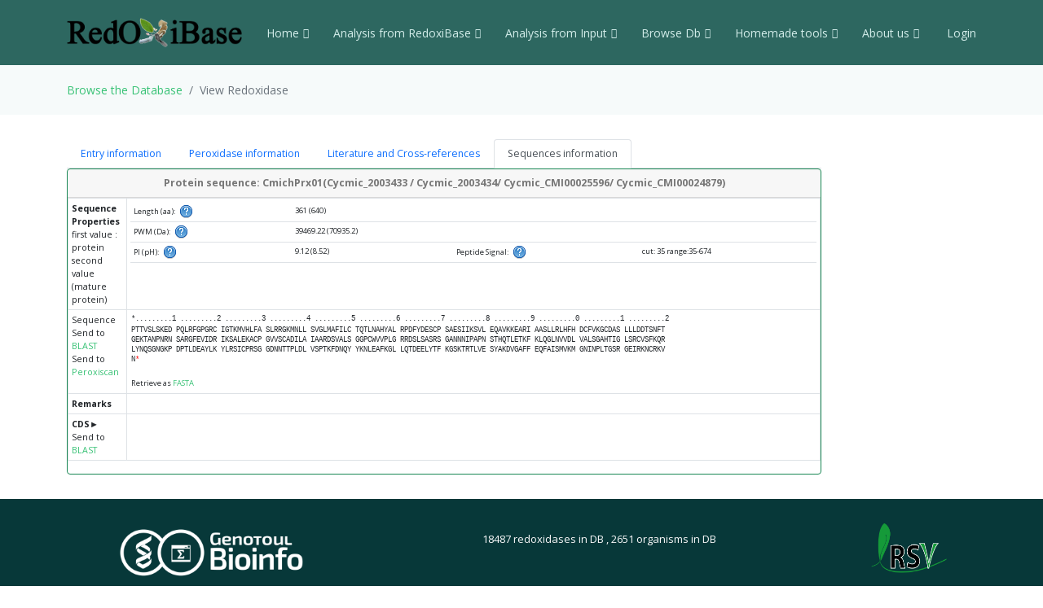

--- FILE ---
content_type: application/javascript
request_url: https://redoxibase.toulouse.inrae.fr/assets/vendor/bootstrap/bootstrap-table-master/dist/bootstrap-table.js
body_size: 320624
content:
(function (global, factory) {
  typeof exports === 'object' && typeof module !== 'undefined' ? module.exports = factory(require('jquery')) :
  typeof define === 'function' && define.amd ? define(['jquery'], factory) :
  (global = typeof globalThis !== 'undefined' ? globalThis : global || self, global.BootstrapTable = factory(global.jQuery));
})(this, (function ($$n) { 'use strict';

  function _interopDefaultLegacy (e) { return e && typeof e === 'object' && 'default' in e ? e : { 'default': e }; }

  var $__default = /*#__PURE__*/_interopDefaultLegacy($$n);

  function _typeof(obj) {
    "@babel/helpers - typeof";

    return _typeof = "function" == typeof Symbol && "symbol" == typeof Symbol.iterator ? function (obj) {
      return typeof obj;
    } : function (obj) {
      return obj && "function" == typeof Symbol && obj.constructor === Symbol && obj !== Symbol.prototype ? "symbol" : typeof obj;
    }, _typeof(obj);
  }

  function _classCallCheck(instance, Constructor) {
    if (!(instance instanceof Constructor)) {
      throw new TypeError("Cannot call a class as a function");
    }
  }

  function _defineProperties(target, props) {
    for (var i = 0; i < props.length; i++) {
      var descriptor = props[i];
      descriptor.enumerable = descriptor.enumerable || false;
      descriptor.configurable = true;
      if ("value" in descriptor) descriptor.writable = true;
      Object.defineProperty(target, descriptor.key, descriptor);
    }
  }

  function _createClass(Constructor, protoProps, staticProps) {
    if (protoProps) _defineProperties(Constructor.prototype, protoProps);
    if (staticProps) _defineProperties(Constructor, staticProps);
    Object.defineProperty(Constructor, "prototype", {
      writable: false
    });
    return Constructor;
  }

  function _slicedToArray(arr, i) {
    return _arrayWithHoles(arr) || _iterableToArrayLimit(arr, i) || _unsupportedIterableToArray(arr, i) || _nonIterableRest();
  }

  function _toConsumableArray(arr) {
    return _arrayWithoutHoles(arr) || _iterableToArray(arr) || _unsupportedIterableToArray(arr) || _nonIterableSpread();
  }

  function _arrayWithoutHoles(arr) {
    if (Array.isArray(arr)) return _arrayLikeToArray(arr);
  }

  function _arrayWithHoles(arr) {
    if (Array.isArray(arr)) return arr;
  }

  function _iterableToArray(iter) {
    if (typeof Symbol !== "undefined" && iter[Symbol.iterator] != null || iter["@@iterator"] != null) return Array.from(iter);
  }

  function _iterableToArrayLimit(arr, i) {
    var _i = arr == null ? null : typeof Symbol !== "undefined" && arr[Symbol.iterator] || arr["@@iterator"];

    if (_i == null) return;
    var _arr = [];
    var _n = true;
    var _d = false;

    var _s, _e;

    try {
      for (_i = _i.call(arr); !(_n = (_s = _i.next()).done); _n = true) {
        _arr.push(_s.value);

        if (i && _arr.length === i) break;
      }
    } catch (err) {
      _d = true;
      _e = err;
    } finally {
      try {
        if (!_n && _i["return"] != null) _i["return"]();
      } finally {
        if (_d) throw _e;
      }
    }

    return _arr;
  }

  function _unsupportedIterableToArray(o, minLen) {
    if (!o) return;
    if (typeof o === "string") return _arrayLikeToArray(o, minLen);
    var n = Object.prototype.toString.call(o).slice(8, -1);
    if (n === "Object" && o.constructor) n = o.constructor.name;
    if (n === "Map" || n === "Set") return Array.from(o);
    if (n === "Arguments" || /^(?:Ui|I)nt(?:8|16|32)(?:Clamped)?Array$/.test(n)) return _arrayLikeToArray(o, minLen);
  }

  function _arrayLikeToArray(arr, len) {
    if (len == null || len > arr.length) len = arr.length;

    for (var i = 0, arr2 = new Array(len); i < len; i++) arr2[i] = arr[i];

    return arr2;
  }

  function _nonIterableSpread() {
    throw new TypeError("Invalid attempt to spread non-iterable instance.\nIn order to be iterable, non-array objects must have a [Symbol.iterator]() method.");
  }

  function _nonIterableRest() {
    throw new TypeError("Invalid attempt to destructure non-iterable instance.\nIn order to be iterable, non-array objects must have a [Symbol.iterator]() method.");
  }

  function _createForOfIteratorHelper(o, allowArrayLike) {
    var it = typeof Symbol !== "undefined" && o[Symbol.iterator] || o["@@iterator"];

    if (!it) {
      if (Array.isArray(o) || (it = _unsupportedIterableToArray(o)) || allowArrayLike && o && typeof o.length === "number") {
        if (it) o = it;
        var i = 0;

        var F = function () {};

        return {
          s: F,
          n: function () {
            if (i >= o.length) return {
              done: true
            };
            return {
              done: false,
              value: o[i++]
            };
          },
          e: function (e) {
            throw e;
          },
          f: F
        };
      }

      throw new TypeError("Invalid attempt to iterate non-iterable instance.\nIn order to be iterable, non-array objects must have a [Symbol.iterator]() method.");
    }

    var normalCompletion = true,
        didErr = false,
        err;
    return {
      s: function () {
        it = it.call(o);
      },
      n: function () {
        var step = it.next();
        normalCompletion = step.done;
        return step;
      },
      e: function (e) {
        didErr = true;
        err = e;
      },
      f: function () {
        try {
          if (!normalCompletion && it.return != null) it.return();
        } finally {
          if (didErr) throw err;
        }
      }
    };
  }

  var commonjsGlobal = typeof globalThis !== 'undefined' ? globalThis : typeof window !== 'undefined' ? window : typeof global !== 'undefined' ? global : typeof self !== 'undefined' ? self : {};

  var check = function (it) {
    return it && it.Math == Math && it;
  };

  // https://github.com/zloirock/core-js/issues/86#issuecomment-115759028
  var global$G =
    // eslint-disable-next-line es-x/no-global-this -- safe
    check(typeof globalThis == 'object' && globalThis) ||
    check(typeof window == 'object' && window) ||
    // eslint-disable-next-line no-restricted-globals -- safe
    check(typeof self == 'object' && self) ||
    check(typeof commonjsGlobal == 'object' && commonjsGlobal) ||
    // eslint-disable-next-line no-new-func -- fallback
    (function () { return this; })() || Function('return this')();

  var objectGetOwnPropertyDescriptor = {};

  var fails$u = function (exec) {
    try {
      return !!exec();
    } catch (error) {
      return true;
    }
  };

  var fails$t = fails$u;

  // Detect IE8's incomplete defineProperty implementation
  var descriptors = !fails$t(function () {
    // eslint-disable-next-line es-x/no-object-defineproperty -- required for testing
    return Object.defineProperty({}, 1, { get: function () { return 7; } })[1] != 7;
  });

  var fails$s = fails$u;

  var functionBindNative = !fails$s(function () {
    // eslint-disable-next-line es-x/no-function-prototype-bind -- safe
    var test = (function () { /* empty */ }).bind();
    // eslint-disable-next-line no-prototype-builtins -- safe
    return typeof test != 'function' || test.hasOwnProperty('prototype');
  });

  var NATIVE_BIND$3 = functionBindNative;

  var call$e = Function.prototype.call;

  var functionCall = NATIVE_BIND$3 ? call$e.bind(call$e) : function () {
    return call$e.apply(call$e, arguments);
  };

  var objectPropertyIsEnumerable = {};

  var $propertyIsEnumerable$1 = {}.propertyIsEnumerable;
  // eslint-disable-next-line es-x/no-object-getownpropertydescriptor -- safe
  var getOwnPropertyDescriptor$4 = Object.getOwnPropertyDescriptor;

  // Nashorn ~ JDK8 bug
  var NASHORN_BUG = getOwnPropertyDescriptor$4 && !$propertyIsEnumerable$1.call({ 1: 2 }, 1);

  // `Object.prototype.propertyIsEnumerable` method implementation
  // https://tc39.es/ecma262/#sec-object.prototype.propertyisenumerable
  objectPropertyIsEnumerable.f = NASHORN_BUG ? function propertyIsEnumerable(V) {
    var descriptor = getOwnPropertyDescriptor$4(this, V);
    return !!descriptor && descriptor.enumerable;
  } : $propertyIsEnumerable$1;

  var createPropertyDescriptor$4 = function (bitmap, value) {
    return {
      enumerable: !(bitmap & 1),
      configurable: !(bitmap & 2),
      writable: !(bitmap & 4),
      value: value
    };
  };

  var NATIVE_BIND$2 = functionBindNative;

  var FunctionPrototype$2 = Function.prototype;
  var bind$2 = FunctionPrototype$2.bind;
  var call$d = FunctionPrototype$2.call;
  var uncurryThis$z = NATIVE_BIND$2 && bind$2.bind(call$d, call$d);

  var functionUncurryThis = NATIVE_BIND$2 ? function (fn) {
    return fn && uncurryThis$z(fn);
  } : function (fn) {
    return fn && function () {
      return call$d.apply(fn, arguments);
    };
  };

  var uncurryThis$y = functionUncurryThis;

  var toString$h = uncurryThis$y({}.toString);
  var stringSlice$7 = uncurryThis$y(''.slice);

  var classofRaw$1 = function (it) {
    return stringSlice$7(toString$h(it), 8, -1);
  };

  var global$F = global$G;
  var uncurryThis$x = functionUncurryThis;
  var fails$r = fails$u;
  var classof$7 = classofRaw$1;

  var Object$5 = global$F.Object;
  var split = uncurryThis$x(''.split);

  // fallback for non-array-like ES3 and non-enumerable old V8 strings
  var indexedObject = fails$r(function () {
    // throws an error in rhino, see https://github.com/mozilla/rhino/issues/346
    // eslint-disable-next-line no-prototype-builtins -- safe
    return !Object$5('z').propertyIsEnumerable(0);
  }) ? function (it) {
    return classof$7(it) == 'String' ? split(it, '') : Object$5(it);
  } : Object$5;

  var global$E = global$G;

  var TypeError$e = global$E.TypeError;

  // `RequireObjectCoercible` abstract operation
  // https://tc39.es/ecma262/#sec-requireobjectcoercible
  var requireObjectCoercible$b = function (it) {
    if (it == undefined) throw TypeError$e("Can't call method on " + it);
    return it;
  };

  // toObject with fallback for non-array-like ES3 strings
  var IndexedObject$3 = indexedObject;
  var requireObjectCoercible$a = requireObjectCoercible$b;

  var toIndexedObject$8 = function (it) {
    return IndexedObject$3(requireObjectCoercible$a(it));
  };

  // `IsCallable` abstract operation
  // https://tc39.es/ecma262/#sec-iscallable
  var isCallable$j = function (argument) {
    return typeof argument == 'function';
  };

  var isCallable$i = isCallable$j;

  var isObject$a = function (it) {
    return typeof it == 'object' ? it !== null : isCallable$i(it);
  };

  var global$D = global$G;
  var isCallable$h = isCallable$j;

  var aFunction = function (argument) {
    return isCallable$h(argument) ? argument : undefined;
  };

  var getBuiltIn$6 = function (namespace, method) {
    return arguments.length < 2 ? aFunction(global$D[namespace]) : global$D[namespace] && global$D[namespace][method];
  };

  var uncurryThis$w = functionUncurryThis;

  var objectIsPrototypeOf = uncurryThis$w({}.isPrototypeOf);

  var getBuiltIn$5 = getBuiltIn$6;

  var engineUserAgent = getBuiltIn$5('navigator', 'userAgent') || '';

  var global$C = global$G;
  var userAgent$2 = engineUserAgent;

  var process = global$C.process;
  var Deno = global$C.Deno;
  var versions = process && process.versions || Deno && Deno.version;
  var v8 = versions && versions.v8;
  var match, version;

  if (v8) {
    match = v8.split('.');
    // in old Chrome, versions of V8 isn't V8 = Chrome / 10
    // but their correct versions are not interesting for us
    version = match[0] > 0 && match[0] < 4 ? 1 : +(match[0] + match[1]);
  }

  // BrowserFS NodeJS `process` polyfill incorrectly set `.v8` to `0.0`
  // so check `userAgent` even if `.v8` exists, but 0
  if (!version && userAgent$2) {
    match = userAgent$2.match(/Edge\/(\d+)/);
    if (!match || match[1] >= 74) {
      match = userAgent$2.match(/Chrome\/(\d+)/);
      if (match) version = +match[1];
    }
  }

  var engineV8Version = version;

  /* eslint-disable es-x/no-symbol -- required for testing */

  var V8_VERSION$2 = engineV8Version;
  var fails$q = fails$u;

  // eslint-disable-next-line es-x/no-object-getownpropertysymbols -- required for testing
  var nativeSymbol = !!Object.getOwnPropertySymbols && !fails$q(function () {
    var symbol = Symbol();
    // Chrome 38 Symbol has incorrect toString conversion
    // `get-own-property-symbols` polyfill symbols converted to object are not Symbol instances
    return !String(symbol) || !(Object(symbol) instanceof Symbol) ||
      // Chrome 38-40 symbols are not inherited from DOM collections prototypes to instances
      !Symbol.sham && V8_VERSION$2 && V8_VERSION$2 < 41;
  });

  /* eslint-disable es-x/no-symbol -- required for testing */

  var NATIVE_SYMBOL$1 = nativeSymbol;

  var useSymbolAsUid = NATIVE_SYMBOL$1
    && !Symbol.sham
    && typeof Symbol.iterator == 'symbol';

  var global$B = global$G;
  var getBuiltIn$4 = getBuiltIn$6;
  var isCallable$g = isCallable$j;
  var isPrototypeOf$3 = objectIsPrototypeOf;
  var USE_SYMBOL_AS_UID$1 = useSymbolAsUid;

  var Object$4 = global$B.Object;

  var isSymbol$3 = USE_SYMBOL_AS_UID$1 ? function (it) {
    return typeof it == 'symbol';
  } : function (it) {
    var $Symbol = getBuiltIn$4('Symbol');
    return isCallable$g($Symbol) && isPrototypeOf$3($Symbol.prototype, Object$4(it));
  };

  var global$A = global$G;

  var String$4 = global$A.String;

  var tryToString$2 = function (argument) {
    try {
      return String$4(argument);
    } catch (error) {
      return 'Object';
    }
  };

  var global$z = global$G;
  var isCallable$f = isCallable$j;
  var tryToString$1 = tryToString$2;

  var TypeError$d = global$z.TypeError;

  // `Assert: IsCallable(argument) is true`
  var aCallable$3 = function (argument) {
    if (isCallable$f(argument)) return argument;
    throw TypeError$d(tryToString$1(argument) + ' is not a function');
  };

  var aCallable$2 = aCallable$3;

  // `GetMethod` abstract operation
  // https://tc39.es/ecma262/#sec-getmethod
  var getMethod$5 = function (V, P) {
    var func = V[P];
    return func == null ? undefined : aCallable$2(func);
  };

  var global$y = global$G;
  var call$c = functionCall;
  var isCallable$e = isCallable$j;
  var isObject$9 = isObject$a;

  var TypeError$c = global$y.TypeError;

  // `OrdinaryToPrimitive` abstract operation
  // https://tc39.es/ecma262/#sec-ordinarytoprimitive
  var ordinaryToPrimitive$1 = function (input, pref) {
    var fn, val;
    if (pref === 'string' && isCallable$e(fn = input.toString) && !isObject$9(val = call$c(fn, input))) return val;
    if (isCallable$e(fn = input.valueOf) && !isObject$9(val = call$c(fn, input))) return val;
    if (pref !== 'string' && isCallable$e(fn = input.toString) && !isObject$9(val = call$c(fn, input))) return val;
    throw TypeError$c("Can't convert object to primitive value");
  };

  var shared$4 = {exports: {}};

  var global$x = global$G;

  // eslint-disable-next-line es-x/no-object-defineproperty -- safe
  var defineProperty$6 = Object.defineProperty;

  var setGlobal$3 = function (key, value) {
    try {
      defineProperty$6(global$x, key, { value: value, configurable: true, writable: true });
    } catch (error) {
      global$x[key] = value;
    } return value;
  };

  var global$w = global$G;
  var setGlobal$2 = setGlobal$3;

  var SHARED = '__core-js_shared__';
  var store$3 = global$w[SHARED] || setGlobal$2(SHARED, {});

  var sharedStore = store$3;

  var store$2 = sharedStore;

  (shared$4.exports = function (key, value) {
    return store$2[key] || (store$2[key] = value !== undefined ? value : {});
  })('versions', []).push({
    version: '3.22.5',
    mode: 'global',
    copyright: '© 2014-2022 Denis Pushkarev (zloirock.ru)',
    license: 'https://github.com/zloirock/core-js/blob/v3.22.5/LICENSE',
    source: 'https://github.com/zloirock/core-js'
  });

  var global$v = global$G;
  var requireObjectCoercible$9 = requireObjectCoercible$b;

  var Object$3 = global$v.Object;

  // `ToObject` abstract operation
  // https://tc39.es/ecma262/#sec-toobject
  var toObject$9 = function (argument) {
    return Object$3(requireObjectCoercible$9(argument));
  };

  var uncurryThis$v = functionUncurryThis;
  var toObject$8 = toObject$9;

  var hasOwnProperty = uncurryThis$v({}.hasOwnProperty);

  // `HasOwnProperty` abstract operation
  // https://tc39.es/ecma262/#sec-hasownproperty
  // eslint-disable-next-line es-x/no-object-hasown -- safe
  var hasOwnProperty_1 = Object.hasOwn || function hasOwn(it, key) {
    return hasOwnProperty(toObject$8(it), key);
  };

  var uncurryThis$u = functionUncurryThis;

  var id = 0;
  var postfix = Math.random();
  var toString$g = uncurryThis$u(1.0.toString);

  var uid$2 = function (key) {
    return 'Symbol(' + (key === undefined ? '' : key) + ')_' + toString$g(++id + postfix, 36);
  };

  var global$u = global$G;
  var shared$3 = shared$4.exports;
  var hasOwn$b = hasOwnProperty_1;
  var uid$1 = uid$2;
  var NATIVE_SYMBOL = nativeSymbol;
  var USE_SYMBOL_AS_UID = useSymbolAsUid;

  var WellKnownSymbolsStore = shared$3('wks');
  var Symbol$3 = global$u.Symbol;
  var symbolFor = Symbol$3 && Symbol$3['for'];
  var createWellKnownSymbol = USE_SYMBOL_AS_UID ? Symbol$3 : Symbol$3 && Symbol$3.withoutSetter || uid$1;

  var wellKnownSymbol$j = function (name) {
    if (!hasOwn$b(WellKnownSymbolsStore, name) || !(NATIVE_SYMBOL || typeof WellKnownSymbolsStore[name] == 'string')) {
      var description = 'Symbol.' + name;
      if (NATIVE_SYMBOL && hasOwn$b(Symbol$3, name)) {
        WellKnownSymbolsStore[name] = Symbol$3[name];
      } else if (USE_SYMBOL_AS_UID && symbolFor) {
        WellKnownSymbolsStore[name] = symbolFor(description);
      } else {
        WellKnownSymbolsStore[name] = createWellKnownSymbol(description);
      }
    } return WellKnownSymbolsStore[name];
  };

  var global$t = global$G;
  var call$b = functionCall;
  var isObject$8 = isObject$a;
  var isSymbol$2 = isSymbol$3;
  var getMethod$4 = getMethod$5;
  var ordinaryToPrimitive = ordinaryToPrimitive$1;
  var wellKnownSymbol$i = wellKnownSymbol$j;

  var TypeError$b = global$t.TypeError;
  var TO_PRIMITIVE = wellKnownSymbol$i('toPrimitive');

  // `ToPrimitive` abstract operation
  // https://tc39.es/ecma262/#sec-toprimitive
  var toPrimitive$2 = function (input, pref) {
    if (!isObject$8(input) || isSymbol$2(input)) return input;
    var exoticToPrim = getMethod$4(input, TO_PRIMITIVE);
    var result;
    if (exoticToPrim) {
      if (pref === undefined) pref = 'default';
      result = call$b(exoticToPrim, input, pref);
      if (!isObject$8(result) || isSymbol$2(result)) return result;
      throw TypeError$b("Can't convert object to primitive value");
    }
    if (pref === undefined) pref = 'number';
    return ordinaryToPrimitive(input, pref);
  };

  var toPrimitive$1 = toPrimitive$2;
  var isSymbol$1 = isSymbol$3;

  // `ToPropertyKey` abstract operation
  // https://tc39.es/ecma262/#sec-topropertykey
  var toPropertyKey$3 = function (argument) {
    var key = toPrimitive$1(argument, 'string');
    return isSymbol$1(key) ? key : key + '';
  };

  var global$s = global$G;
  var isObject$7 = isObject$a;

  var document$1 = global$s.document;
  // typeof document.createElement is 'object' in old IE
  var EXISTS$1 = isObject$7(document$1) && isObject$7(document$1.createElement);

  var documentCreateElement$2 = function (it) {
    return EXISTS$1 ? document$1.createElement(it) : {};
  };

  var DESCRIPTORS$d = descriptors;
  var fails$p = fails$u;
  var createElement = documentCreateElement$2;

  // Thanks to IE8 for its funny defineProperty
  var ie8DomDefine = !DESCRIPTORS$d && !fails$p(function () {
    // eslint-disable-next-line es-x/no-object-defineproperty -- required for testing
    return Object.defineProperty(createElement('div'), 'a', {
      get: function () { return 7; }
    }).a != 7;
  });

  var DESCRIPTORS$c = descriptors;
  var call$a = functionCall;
  var propertyIsEnumerableModule$1 = objectPropertyIsEnumerable;
  var createPropertyDescriptor$3 = createPropertyDescriptor$4;
  var toIndexedObject$7 = toIndexedObject$8;
  var toPropertyKey$2 = toPropertyKey$3;
  var hasOwn$a = hasOwnProperty_1;
  var IE8_DOM_DEFINE$1 = ie8DomDefine;

  // eslint-disable-next-line es-x/no-object-getownpropertydescriptor -- safe
  var $getOwnPropertyDescriptor$1 = Object.getOwnPropertyDescriptor;

  // `Object.getOwnPropertyDescriptor` method
  // https://tc39.es/ecma262/#sec-object.getownpropertydescriptor
  objectGetOwnPropertyDescriptor.f = DESCRIPTORS$c ? $getOwnPropertyDescriptor$1 : function getOwnPropertyDescriptor(O, P) {
    O = toIndexedObject$7(O);
    P = toPropertyKey$2(P);
    if (IE8_DOM_DEFINE$1) try {
      return $getOwnPropertyDescriptor$1(O, P);
    } catch (error) { /* empty */ }
    if (hasOwn$a(O, P)) return createPropertyDescriptor$3(!call$a(propertyIsEnumerableModule$1.f, O, P), O[P]);
  };

  var objectDefineProperty = {};

  var DESCRIPTORS$b = descriptors;
  var fails$o = fails$u;

  // V8 ~ Chrome 36-
  // https://bugs.chromium.org/p/v8/issues/detail?id=3334
  var v8PrototypeDefineBug = DESCRIPTORS$b && fails$o(function () {
    // eslint-disable-next-line es-x/no-object-defineproperty -- required for testing
    return Object.defineProperty(function () { /* empty */ }, 'prototype', {
      value: 42,
      writable: false
    }).prototype != 42;
  });

  var global$r = global$G;
  var isObject$6 = isObject$a;

  var String$3 = global$r.String;
  var TypeError$a = global$r.TypeError;

  // `Assert: Type(argument) is Object`
  var anObject$d = function (argument) {
    if (isObject$6(argument)) return argument;
    throw TypeError$a(String$3(argument) + ' is not an object');
  };

  var global$q = global$G;
  var DESCRIPTORS$a = descriptors;
  var IE8_DOM_DEFINE = ie8DomDefine;
  var V8_PROTOTYPE_DEFINE_BUG$1 = v8PrototypeDefineBug;
  var anObject$c = anObject$d;
  var toPropertyKey$1 = toPropertyKey$3;

  var TypeError$9 = global$q.TypeError;
  // eslint-disable-next-line es-x/no-object-defineproperty -- safe
  var $defineProperty = Object.defineProperty;
  // eslint-disable-next-line es-x/no-object-getownpropertydescriptor -- safe
  var $getOwnPropertyDescriptor = Object.getOwnPropertyDescriptor;
  var ENUMERABLE = 'enumerable';
  var CONFIGURABLE$1 = 'configurable';
  var WRITABLE = 'writable';

  // `Object.defineProperty` method
  // https://tc39.es/ecma262/#sec-object.defineproperty
  objectDefineProperty.f = DESCRIPTORS$a ? V8_PROTOTYPE_DEFINE_BUG$1 ? function defineProperty(O, P, Attributes) {
    anObject$c(O);
    P = toPropertyKey$1(P);
    anObject$c(Attributes);
    if (typeof O === 'function' && P === 'prototype' && 'value' in Attributes && WRITABLE in Attributes && !Attributes[WRITABLE]) {
      var current = $getOwnPropertyDescriptor(O, P);
      if (current && current[WRITABLE]) {
        O[P] = Attributes.value;
        Attributes = {
          configurable: CONFIGURABLE$1 in Attributes ? Attributes[CONFIGURABLE$1] : current[CONFIGURABLE$1],
          enumerable: ENUMERABLE in Attributes ? Attributes[ENUMERABLE] : current[ENUMERABLE],
          writable: false
        };
      }
    } return $defineProperty(O, P, Attributes);
  } : $defineProperty : function defineProperty(O, P, Attributes) {
    anObject$c(O);
    P = toPropertyKey$1(P);
    anObject$c(Attributes);
    if (IE8_DOM_DEFINE) try {
      return $defineProperty(O, P, Attributes);
    } catch (error) { /* empty */ }
    if ('get' in Attributes || 'set' in Attributes) throw TypeError$9('Accessors not supported');
    if ('value' in Attributes) O[P] = Attributes.value;
    return O;
  };

  var DESCRIPTORS$9 = descriptors;
  var definePropertyModule$5 = objectDefineProperty;
  var createPropertyDescriptor$2 = createPropertyDescriptor$4;

  var createNonEnumerableProperty$8 = DESCRIPTORS$9 ? function (object, key, value) {
    return definePropertyModule$5.f(object, key, createPropertyDescriptor$2(1, value));
  } : function (object, key, value) {
    object[key] = value;
    return object;
  };

  var makeBuiltIn$2 = {exports: {}};

  var DESCRIPTORS$8 = descriptors;
  var hasOwn$9 = hasOwnProperty_1;

  var FunctionPrototype$1 = Function.prototype;
  // eslint-disable-next-line es-x/no-object-getownpropertydescriptor -- safe
  var getDescriptor = DESCRIPTORS$8 && Object.getOwnPropertyDescriptor;

  var EXISTS = hasOwn$9(FunctionPrototype$1, 'name');
  // additional protection from minified / mangled / dropped function names
  var PROPER = EXISTS && (function something() { /* empty */ }).name === 'something';
  var CONFIGURABLE = EXISTS && (!DESCRIPTORS$8 || (DESCRIPTORS$8 && getDescriptor(FunctionPrototype$1, 'name').configurable));

  var functionName = {
    EXISTS: EXISTS,
    PROPER: PROPER,
    CONFIGURABLE: CONFIGURABLE
  };

  var uncurryThis$t = functionUncurryThis;
  var isCallable$d = isCallable$j;
  var store$1 = sharedStore;

  var functionToString = uncurryThis$t(Function.toString);

  // this helper broken in `core-js@3.4.1-3.4.4`, so we can't use `shared` helper
  if (!isCallable$d(store$1.inspectSource)) {
    store$1.inspectSource = function (it) {
      return functionToString(it);
    };
  }

  var inspectSource$3 = store$1.inspectSource;

  var global$p = global$G;
  var isCallable$c = isCallable$j;
  var inspectSource$2 = inspectSource$3;

  var WeakMap$1 = global$p.WeakMap;

  var nativeWeakMap = isCallable$c(WeakMap$1) && /native code/.test(inspectSource$2(WeakMap$1));

  var shared$2 = shared$4.exports;
  var uid = uid$2;

  var keys$2 = shared$2('keys');

  var sharedKey$3 = function (key) {
    return keys$2[key] || (keys$2[key] = uid(key));
  };

  var hiddenKeys$4 = {};

  var NATIVE_WEAK_MAP = nativeWeakMap;
  var global$o = global$G;
  var uncurryThis$s = functionUncurryThis;
  var isObject$5 = isObject$a;
  var createNonEnumerableProperty$7 = createNonEnumerableProperty$8;
  var hasOwn$8 = hasOwnProperty_1;
  var shared$1 = sharedStore;
  var sharedKey$2 = sharedKey$3;
  var hiddenKeys$3 = hiddenKeys$4;

  var OBJECT_ALREADY_INITIALIZED = 'Object already initialized';
  var TypeError$8 = global$o.TypeError;
  var WeakMap = global$o.WeakMap;
  var set, get, has;

  var enforce = function (it) {
    return has(it) ? get(it) : set(it, {});
  };

  var getterFor = function (TYPE) {
    return function (it) {
      var state;
      if (!isObject$5(it) || (state = get(it)).type !== TYPE) {
        throw TypeError$8('Incompatible receiver, ' + TYPE + ' required');
      } return state;
    };
  };

  if (NATIVE_WEAK_MAP || shared$1.state) {
    var store = shared$1.state || (shared$1.state = new WeakMap());
    var wmget = uncurryThis$s(store.get);
    var wmhas = uncurryThis$s(store.has);
    var wmset = uncurryThis$s(store.set);
    set = function (it, metadata) {
      if (wmhas(store, it)) throw new TypeError$8(OBJECT_ALREADY_INITIALIZED);
      metadata.facade = it;
      wmset(store, it, metadata);
      return metadata;
    };
    get = function (it) {
      return wmget(store, it) || {};
    };
    has = function (it) {
      return wmhas(store, it);
    };
  } else {
    var STATE = sharedKey$2('state');
    hiddenKeys$3[STATE] = true;
    set = function (it, metadata) {
      if (hasOwn$8(it, STATE)) throw new TypeError$8(OBJECT_ALREADY_INITIALIZED);
      metadata.facade = it;
      createNonEnumerableProperty$7(it, STATE, metadata);
      return metadata;
    };
    get = function (it) {
      return hasOwn$8(it, STATE) ? it[STATE] : {};
    };
    has = function (it) {
      return hasOwn$8(it, STATE);
    };
  }

  var internalState = {
    set: set,
    get: get,
    has: has,
    enforce: enforce,
    getterFor: getterFor
  };

  var fails$n = fails$u;
  var isCallable$b = isCallable$j;
  var hasOwn$7 = hasOwnProperty_1;
  var DESCRIPTORS$7 = descriptors;
  var CONFIGURABLE_FUNCTION_NAME$1 = functionName.CONFIGURABLE;
  var inspectSource$1 = inspectSource$3;
  var InternalStateModule$1 = internalState;

  var enforceInternalState$1 = InternalStateModule$1.enforce;
  var getInternalState$2 = InternalStateModule$1.get;
  // eslint-disable-next-line es-x/no-object-defineproperty -- safe
  var defineProperty$5 = Object.defineProperty;

  var CONFIGURABLE_LENGTH = DESCRIPTORS$7 && !fails$n(function () {
    return defineProperty$5(function () { /* empty */ }, 'length', { value: 8 }).length !== 8;
  });

  var TEMPLATE = String(String).split('String');

  var makeBuiltIn$1 = makeBuiltIn$2.exports = function (value, name, options) {
    if (String(name).slice(0, 7) === 'Symbol(') {
      name = '[' + String(name).replace(/^Symbol\(([^)]*)\)/, '$1') + ']';
    }
    if (options && options.getter) name = 'get ' + name;
    if (options && options.setter) name = 'set ' + name;
    if (!hasOwn$7(value, 'name') || (CONFIGURABLE_FUNCTION_NAME$1 && value.name !== name)) {
      defineProperty$5(value, 'name', { value: name, configurable: true });
    }
    if (CONFIGURABLE_LENGTH && options && hasOwn$7(options, 'arity') && value.length !== options.arity) {
      defineProperty$5(value, 'length', { value: options.arity });
    }
    if (options && hasOwn$7(options, 'constructor') && options.constructor) {
      if (DESCRIPTORS$7) try {
        defineProperty$5(value, 'prototype', { writable: false });
      } catch (error) { /* empty */ }
    } else value.prototype = undefined;
    var state = enforceInternalState$1(value);
    if (!hasOwn$7(state, 'source')) {
      state.source = TEMPLATE.join(typeof name == 'string' ? name : '');
    } return value;
  };

  // add fake Function#toString for correct work wrapped methods / constructors with methods like LoDash isNative
  // eslint-disable-next-line no-extend-native -- required
  Function.prototype.toString = makeBuiltIn$1(function toString() {
    return isCallable$b(this) && getInternalState$2(this).source || inspectSource$1(this);
  }, 'toString');

  var global$n = global$G;
  var isCallable$a = isCallable$j;
  var createNonEnumerableProperty$6 = createNonEnumerableProperty$8;
  var makeBuiltIn = makeBuiltIn$2.exports;
  var setGlobal$1 = setGlobal$3;

  var defineBuiltIn$8 = function (O, key, value, options) {
    var unsafe = options ? !!options.unsafe : false;
    var simple = options ? !!options.enumerable : false;
    var noTargetGet = options ? !!options.noTargetGet : false;
    var name = options && options.name !== undefined ? options.name : key;
    if (isCallable$a(value)) makeBuiltIn(value, name, options);
    if (O === global$n) {
      if (simple) O[key] = value;
      else setGlobal$1(key, value);
      return O;
    } else if (!unsafe) {
      delete O[key];
    } else if (!noTargetGet && O[key]) {
      simple = true;
    }
    if (simple) O[key] = value;
    else createNonEnumerableProperty$6(O, key, value);
    return O;
  };

  var objectGetOwnPropertyNames = {};

  var ceil = Math.ceil;
  var floor$2 = Math.floor;

  // `ToIntegerOrInfinity` abstract operation
  // https://tc39.es/ecma262/#sec-tointegerorinfinity
  var toIntegerOrInfinity$5 = function (argument) {
    var number = +argument;
    // eslint-disable-next-line no-self-compare -- safe
    return number !== number || number === 0 ? 0 : (number > 0 ? floor$2 : ceil)(number);
  };

  var toIntegerOrInfinity$4 = toIntegerOrInfinity$5;

  var max$4 = Math.max;
  var min$6 = Math.min;

  // Helper for a popular repeating case of the spec:
  // Let integer be ? ToInteger(index).
  // If integer < 0, let result be max((length + integer), 0); else let result be min(integer, length).
  var toAbsoluteIndex$4 = function (index, length) {
    var integer = toIntegerOrInfinity$4(index);
    return integer < 0 ? max$4(integer + length, 0) : min$6(integer, length);
  };

  var toIntegerOrInfinity$3 = toIntegerOrInfinity$5;

  var min$5 = Math.min;

  // `ToLength` abstract operation
  // https://tc39.es/ecma262/#sec-tolength
  var toLength$6 = function (argument) {
    return argument > 0 ? min$5(toIntegerOrInfinity$3(argument), 0x1FFFFFFFFFFFFF) : 0; // 2 ** 53 - 1 == 9007199254740991
  };

  var toLength$5 = toLength$6;

  // `LengthOfArrayLike` abstract operation
  // https://tc39.es/ecma262/#sec-lengthofarraylike
  var lengthOfArrayLike$7 = function (obj) {
    return toLength$5(obj.length);
  };

  var toIndexedObject$6 = toIndexedObject$8;
  var toAbsoluteIndex$3 = toAbsoluteIndex$4;
  var lengthOfArrayLike$6 = lengthOfArrayLike$7;

  // `Array.prototype.{ indexOf, includes }` methods implementation
  var createMethod$4 = function (IS_INCLUDES) {
    return function ($this, el, fromIndex) {
      var O = toIndexedObject$6($this);
      var length = lengthOfArrayLike$6(O);
      var index = toAbsoluteIndex$3(fromIndex, length);
      var value;
      // Array#includes uses SameValueZero equality algorithm
      // eslint-disable-next-line no-self-compare -- NaN check
      if (IS_INCLUDES && el != el) while (length > index) {
        value = O[index++];
        // eslint-disable-next-line no-self-compare -- NaN check
        if (value != value) return true;
      // Array#indexOf ignores holes, Array#includes - not
      } else for (;length > index; index++) {
        if ((IS_INCLUDES || index in O) && O[index] === el) return IS_INCLUDES || index || 0;
      } return !IS_INCLUDES && -1;
    };
  };

  var arrayIncludes = {
    // `Array.prototype.includes` method
    // https://tc39.es/ecma262/#sec-array.prototype.includes
    includes: createMethod$4(true),
    // `Array.prototype.indexOf` method
    // https://tc39.es/ecma262/#sec-array.prototype.indexof
    indexOf: createMethod$4(false)
  };

  var uncurryThis$r = functionUncurryThis;
  var hasOwn$6 = hasOwnProperty_1;
  var toIndexedObject$5 = toIndexedObject$8;
  var indexOf$1 = arrayIncludes.indexOf;
  var hiddenKeys$2 = hiddenKeys$4;

  var push$5 = uncurryThis$r([].push);

  var objectKeysInternal = function (object, names) {
    var O = toIndexedObject$5(object);
    var i = 0;
    var result = [];
    var key;
    for (key in O) !hasOwn$6(hiddenKeys$2, key) && hasOwn$6(O, key) && push$5(result, key);
    // Don't enum bug & hidden keys
    while (names.length > i) if (hasOwn$6(O, key = names[i++])) {
      ~indexOf$1(result, key) || push$5(result, key);
    }
    return result;
  };

  // IE8- don't enum bug keys
  var enumBugKeys$3 = [
    'constructor',
    'hasOwnProperty',
    'isPrototypeOf',
    'propertyIsEnumerable',
    'toLocaleString',
    'toString',
    'valueOf'
  ];

  var internalObjectKeys$1 = objectKeysInternal;
  var enumBugKeys$2 = enumBugKeys$3;

  var hiddenKeys$1 = enumBugKeys$2.concat('length', 'prototype');

  // `Object.getOwnPropertyNames` method
  // https://tc39.es/ecma262/#sec-object.getownpropertynames
  // eslint-disable-next-line es-x/no-object-getownpropertynames -- safe
  objectGetOwnPropertyNames.f = Object.getOwnPropertyNames || function getOwnPropertyNames(O) {
    return internalObjectKeys$1(O, hiddenKeys$1);
  };

  var objectGetOwnPropertySymbols = {};

  // eslint-disable-next-line es-x/no-object-getownpropertysymbols -- safe
  objectGetOwnPropertySymbols.f = Object.getOwnPropertySymbols;

  var getBuiltIn$3 = getBuiltIn$6;
  var uncurryThis$q = functionUncurryThis;
  var getOwnPropertyNamesModule = objectGetOwnPropertyNames;
  var getOwnPropertySymbolsModule$1 = objectGetOwnPropertySymbols;
  var anObject$b = anObject$d;

  var concat$2 = uncurryThis$q([].concat);

  // all object keys, includes non-enumerable and symbols
  var ownKeys$1 = getBuiltIn$3('Reflect', 'ownKeys') || function ownKeys(it) {
    var keys = getOwnPropertyNamesModule.f(anObject$b(it));
    var getOwnPropertySymbols = getOwnPropertySymbolsModule$1.f;
    return getOwnPropertySymbols ? concat$2(keys, getOwnPropertySymbols(it)) : keys;
  };

  var hasOwn$5 = hasOwnProperty_1;
  var ownKeys = ownKeys$1;
  var getOwnPropertyDescriptorModule = objectGetOwnPropertyDescriptor;
  var definePropertyModule$4 = objectDefineProperty;

  var copyConstructorProperties$1 = function (target, source, exceptions) {
    var keys = ownKeys(source);
    var defineProperty = definePropertyModule$4.f;
    var getOwnPropertyDescriptor = getOwnPropertyDescriptorModule.f;
    for (var i = 0; i < keys.length; i++) {
      var key = keys[i];
      if (!hasOwn$5(target, key) && !(exceptions && hasOwn$5(exceptions, key))) {
        defineProperty(target, key, getOwnPropertyDescriptor(source, key));
      }
    }
  };

  var fails$m = fails$u;
  var isCallable$9 = isCallable$j;

  var replacement = /#|\.prototype\./;

  var isForced$3 = function (feature, detection) {
    var value = data[normalize(feature)];
    return value == POLYFILL ? true
      : value == NATIVE ? false
      : isCallable$9(detection) ? fails$m(detection)
      : !!detection;
  };

  var normalize = isForced$3.normalize = function (string) {
    return String(string).replace(replacement, '.').toLowerCase();
  };

  var data = isForced$3.data = {};
  var NATIVE = isForced$3.NATIVE = 'N';
  var POLYFILL = isForced$3.POLYFILL = 'P';

  var isForced_1 = isForced$3;

  var global$m = global$G;
  var getOwnPropertyDescriptor$3 = objectGetOwnPropertyDescriptor.f;
  var createNonEnumerableProperty$5 = createNonEnumerableProperty$8;
  var defineBuiltIn$7 = defineBuiltIn$8;
  var setGlobal = setGlobal$3;
  var copyConstructorProperties = copyConstructorProperties$1;
  var isForced$2 = isForced_1;

  /*
    options.target      - name of the target object
    options.global      - target is the global object
    options.stat        - export as static methods of target
    options.proto       - export as prototype methods of target
    options.real        - real prototype method for the `pure` version
    options.forced      - export even if the native feature is available
    options.bind        - bind methods to the target, required for the `pure` version
    options.wrap        - wrap constructors to preventing global pollution, required for the `pure` version
    options.unsafe      - use the simple assignment of property instead of delete + defineProperty
    options.sham        - add a flag to not completely full polyfills
    options.enumerable  - export as enumerable property
    options.noTargetGet - prevent calling a getter on target
    options.name        - the .name of the function if it does not match the key
  */
  var _export = function (options, source) {
    var TARGET = options.target;
    var GLOBAL = options.global;
    var STATIC = options.stat;
    var FORCED, target, key, targetProperty, sourceProperty, descriptor;
    if (GLOBAL) {
      target = global$m;
    } else if (STATIC) {
      target = global$m[TARGET] || setGlobal(TARGET, {});
    } else {
      target = (global$m[TARGET] || {}).prototype;
    }
    if (target) for (key in source) {
      sourceProperty = source[key];
      if (options.noTargetGet) {
        descriptor = getOwnPropertyDescriptor$3(target, key);
        targetProperty = descriptor && descriptor.value;
      } else targetProperty = target[key];
      FORCED = isForced$2(GLOBAL ? key : TARGET + (STATIC ? '.' : '#') + key, options.forced);
      // contained in target
      if (!FORCED && targetProperty !== undefined) {
        if (typeof sourceProperty == typeof targetProperty) continue;
        copyConstructorProperties(sourceProperty, targetProperty);
      }
      // add a flag to not completely full polyfills
      if (options.sham || (targetProperty && targetProperty.sham)) {
        createNonEnumerableProperty$5(sourceProperty, 'sham', true);
      }
      defineBuiltIn$7(target, key, sourceProperty, options);
    }
  };

  var internalObjectKeys = objectKeysInternal;
  var enumBugKeys$1 = enumBugKeys$3;

  // `Object.keys` method
  // https://tc39.es/ecma262/#sec-object.keys
  // eslint-disable-next-line es-x/no-object-keys -- safe
  var objectKeys$3 = Object.keys || function keys(O) {
    return internalObjectKeys(O, enumBugKeys$1);
  };

  var DESCRIPTORS$6 = descriptors;
  var uncurryThis$p = functionUncurryThis;
  var call$9 = functionCall;
  var fails$l = fails$u;
  var objectKeys$2 = objectKeys$3;
  var getOwnPropertySymbolsModule = objectGetOwnPropertySymbols;
  var propertyIsEnumerableModule = objectPropertyIsEnumerable;
  var toObject$7 = toObject$9;
  var IndexedObject$2 = indexedObject;

  // eslint-disable-next-line es-x/no-object-assign -- safe
  var $assign = Object.assign;
  // eslint-disable-next-line es-x/no-object-defineproperty -- required for testing
  var defineProperty$4 = Object.defineProperty;
  var concat$1 = uncurryThis$p([].concat);

  // `Object.assign` method
  // https://tc39.es/ecma262/#sec-object.assign
  var objectAssign = !$assign || fails$l(function () {
    // should have correct order of operations (Edge bug)
    if (DESCRIPTORS$6 && $assign({ b: 1 }, $assign(defineProperty$4({}, 'a', {
      enumerable: true,
      get: function () {
        defineProperty$4(this, 'b', {
          value: 3,
          enumerable: false
        });
      }
    }), { b: 2 })).b !== 1) return true;
    // should work with symbols and should have deterministic property order (V8 bug)
    var A = {};
    var B = {};
    // eslint-disable-next-line es-x/no-symbol -- safe
    var symbol = Symbol();
    var alphabet = 'abcdefghijklmnopqrst';
    A[symbol] = 7;
    alphabet.split('').forEach(function (chr) { B[chr] = chr; });
    return $assign({}, A)[symbol] != 7 || objectKeys$2($assign({}, B)).join('') != alphabet;
  }) ? function assign(target, source) { // eslint-disable-line no-unused-vars -- required for `.length`
    var T = toObject$7(target);
    var argumentsLength = arguments.length;
    var index = 1;
    var getOwnPropertySymbols = getOwnPropertySymbolsModule.f;
    var propertyIsEnumerable = propertyIsEnumerableModule.f;
    while (argumentsLength > index) {
      var S = IndexedObject$2(arguments[index++]);
      var keys = getOwnPropertySymbols ? concat$1(objectKeys$2(S), getOwnPropertySymbols(S)) : objectKeys$2(S);
      var length = keys.length;
      var j = 0;
      var key;
      while (length > j) {
        key = keys[j++];
        if (!DESCRIPTORS$6 || call$9(propertyIsEnumerable, S, key)) T[key] = S[key];
      }
    } return T;
  } : $assign;

  var $$m = _export;
  var assign = objectAssign;

  // `Object.assign` method
  // https://tc39.es/ecma262/#sec-object.assign
  // eslint-disable-next-line es-x/no-object-assign -- required for testing
  $$m({ target: 'Object', stat: true, arity: 2, forced: Object.assign !== assign }, {
    assign: assign
  });

  var wellKnownSymbol$h = wellKnownSymbol$j;

  var TO_STRING_TAG$3 = wellKnownSymbol$h('toStringTag');
  var test$2 = {};

  test$2[TO_STRING_TAG$3] = 'z';

  var toStringTagSupport = String(test$2) === '[object z]';

  var global$l = global$G;
  var TO_STRING_TAG_SUPPORT$2 = toStringTagSupport;
  var isCallable$8 = isCallable$j;
  var classofRaw = classofRaw$1;
  var wellKnownSymbol$g = wellKnownSymbol$j;

  var TO_STRING_TAG$2 = wellKnownSymbol$g('toStringTag');
  var Object$2 = global$l.Object;

  // ES3 wrong here
  var CORRECT_ARGUMENTS = classofRaw(function () { return arguments; }()) == 'Arguments';

  // fallback for IE11 Script Access Denied error
  var tryGet = function (it, key) {
    try {
      return it[key];
    } catch (error) { /* empty */ }
  };

  // getting tag from ES6+ `Object.prototype.toString`
  var classof$6 = TO_STRING_TAG_SUPPORT$2 ? classofRaw : function (it) {
    var O, tag, result;
    return it === undefined ? 'Undefined' : it === null ? 'Null'
      // @@toStringTag case
      : typeof (tag = tryGet(O = Object$2(it), TO_STRING_TAG$2)) == 'string' ? tag
      // builtinTag case
      : CORRECT_ARGUMENTS ? classofRaw(O)
      // ES3 arguments fallback
      : (result = classofRaw(O)) == 'Object' && isCallable$8(O.callee) ? 'Arguments' : result;
  };

  var global$k = global$G;
  var classof$5 = classof$6;

  var String$2 = global$k.String;

  var toString$f = function (argument) {
    if (classof$5(argument) === 'Symbol') throw TypeError('Cannot convert a Symbol value to a string');
    return String$2(argument);
  };

  // a string of all valid unicode whitespaces
  var whitespaces$4 = '\u0009\u000A\u000B\u000C\u000D\u0020\u00A0\u1680\u2000\u2001\u2002' +
    '\u2003\u2004\u2005\u2006\u2007\u2008\u2009\u200A\u202F\u205F\u3000\u2028\u2029\uFEFF';

  var uncurryThis$o = functionUncurryThis;
  var requireObjectCoercible$8 = requireObjectCoercible$b;
  var toString$e = toString$f;
  var whitespaces$3 = whitespaces$4;

  var replace$3 = uncurryThis$o(''.replace);
  var whitespace = '[' + whitespaces$3 + ']';
  var ltrim = RegExp('^' + whitespace + whitespace + '*');
  var rtrim = RegExp(whitespace + whitespace + '*$');

  // `String.prototype.{ trim, trimStart, trimEnd, trimLeft, trimRight }` methods implementation
  var createMethod$3 = function (TYPE) {
    return function ($this) {
      var string = toString$e(requireObjectCoercible$8($this));
      if (TYPE & 1) string = replace$3(string, ltrim, '');
      if (TYPE & 2) string = replace$3(string, rtrim, '');
      return string;
    };
  };

  var stringTrim = {
    // `String.prototype.{ trimLeft, trimStart }` methods
    // https://tc39.es/ecma262/#sec-string.prototype.trimstart
    start: createMethod$3(1),
    // `String.prototype.{ trimRight, trimEnd }` methods
    // https://tc39.es/ecma262/#sec-string.prototype.trimend
    end: createMethod$3(2),
    // `String.prototype.trim` method
    // https://tc39.es/ecma262/#sec-string.prototype.trim
    trim: createMethod$3(3)
  };

  var PROPER_FUNCTION_NAME$2 = functionName.PROPER;
  var fails$k = fails$u;
  var whitespaces$2 = whitespaces$4;

  var non = '\u200B\u0085\u180E';

  // check that a method works with the correct list
  // of whitespaces and has a correct name
  var stringTrimForced = function (METHOD_NAME) {
    return fails$k(function () {
      return !!whitespaces$2[METHOD_NAME]()
        || non[METHOD_NAME]() !== non
        || (PROPER_FUNCTION_NAME$2 && whitespaces$2[METHOD_NAME].name !== METHOD_NAME);
    });
  };

  var $$l = _export;
  var $trim = stringTrim.trim;
  var forcedStringTrimMethod = stringTrimForced;

  // `String.prototype.trim` method
  // https://tc39.es/ecma262/#sec-string.prototype.trim
  $$l({ target: 'String', proto: true, forced: forcedStringTrimMethod('trim') }, {
    trim: function trim() {
      return $trim(this);
    }
  });

  var fails$j = fails$u;

  var arrayMethodIsStrict$4 = function (METHOD_NAME, argument) {
    var method = [][METHOD_NAME];
    return !!method && fails$j(function () {
      // eslint-disable-next-line no-useless-call -- required for testing
      method.call(null, argument || function () { return 1; }, 1);
    });
  };

  var $$k = _export;
  var uncurryThis$n = functionUncurryThis;
  var IndexedObject$1 = indexedObject;
  var toIndexedObject$4 = toIndexedObject$8;
  var arrayMethodIsStrict$3 = arrayMethodIsStrict$4;

  var un$Join = uncurryThis$n([].join);

  var ES3_STRINGS = IndexedObject$1 != Object;
  var STRICT_METHOD$3 = arrayMethodIsStrict$3('join', ',');

  // `Array.prototype.join` method
  // https://tc39.es/ecma262/#sec-array.prototype.join
  $$k({ target: 'Array', proto: true, forced: ES3_STRINGS || !STRICT_METHOD$3 }, {
    join: function join(separator) {
      return un$Join(toIndexedObject$4(this), separator === undefined ? ',' : separator);
    }
  });

  var anObject$a = anObject$d;

  // `RegExp.prototype.flags` getter implementation
  // https://tc39.es/ecma262/#sec-get-regexp.prototype.flags
  var regexpFlags$1 = function () {
    var that = anObject$a(this);
    var result = '';
    if (that.hasIndices) result += 'd';
    if (that.global) result += 'g';
    if (that.ignoreCase) result += 'i';
    if (that.multiline) result += 'm';
    if (that.dotAll) result += 's';
    if (that.unicode) result += 'u';
    if (that.sticky) result += 'y';
    return result;
  };

  var fails$i = fails$u;
  var global$j = global$G;

  // babel-minify and Closure Compiler transpiles RegExp('a', 'y') -> /a/y and it causes SyntaxError
  var $RegExp$2 = global$j.RegExp;

  var UNSUPPORTED_Y$3 = fails$i(function () {
    var re = $RegExp$2('a', 'y');
    re.lastIndex = 2;
    return re.exec('abcd') != null;
  });

  // UC Browser bug
  // https://github.com/zloirock/core-js/issues/1008
  var MISSED_STICKY$1 = UNSUPPORTED_Y$3 || fails$i(function () {
    return !$RegExp$2('a', 'y').sticky;
  });

  var BROKEN_CARET = UNSUPPORTED_Y$3 || fails$i(function () {
    // https://bugzilla.mozilla.org/show_bug.cgi?id=773687
    var re = $RegExp$2('^r', 'gy');
    re.lastIndex = 2;
    return re.exec('str') != null;
  });

  var regexpStickyHelpers = {
    BROKEN_CARET: BROKEN_CARET,
    MISSED_STICKY: MISSED_STICKY$1,
    UNSUPPORTED_Y: UNSUPPORTED_Y$3
  };

  var objectDefineProperties = {};

  var DESCRIPTORS$5 = descriptors;
  var V8_PROTOTYPE_DEFINE_BUG = v8PrototypeDefineBug;
  var definePropertyModule$3 = objectDefineProperty;
  var anObject$9 = anObject$d;
  var toIndexedObject$3 = toIndexedObject$8;
  var objectKeys$1 = objectKeys$3;

  // `Object.defineProperties` method
  // https://tc39.es/ecma262/#sec-object.defineproperties
  // eslint-disable-next-line es-x/no-object-defineproperties -- safe
  objectDefineProperties.f = DESCRIPTORS$5 && !V8_PROTOTYPE_DEFINE_BUG ? Object.defineProperties : function defineProperties(O, Properties) {
    anObject$9(O);
    var props = toIndexedObject$3(Properties);
    var keys = objectKeys$1(Properties);
    var length = keys.length;
    var index = 0;
    var key;
    while (length > index) definePropertyModule$3.f(O, key = keys[index++], props[key]);
    return O;
  };

  var getBuiltIn$2 = getBuiltIn$6;

  var html$1 = getBuiltIn$2('document', 'documentElement');

  /* global ActiveXObject -- old IE, WSH */

  var anObject$8 = anObject$d;
  var definePropertiesModule = objectDefineProperties;
  var enumBugKeys = enumBugKeys$3;
  var hiddenKeys = hiddenKeys$4;
  var html = html$1;
  var documentCreateElement$1 = documentCreateElement$2;
  var sharedKey$1 = sharedKey$3;

  var GT = '>';
  var LT = '<';
  var PROTOTYPE = 'prototype';
  var SCRIPT = 'script';
  var IE_PROTO$1 = sharedKey$1('IE_PROTO');

  var EmptyConstructor = function () { /* empty */ };

  var scriptTag = function (content) {
    return LT + SCRIPT + GT + content + LT + '/' + SCRIPT + GT;
  };

  // Create object with fake `null` prototype: use ActiveX Object with cleared prototype
  var NullProtoObjectViaActiveX = function (activeXDocument) {
    activeXDocument.write(scriptTag(''));
    activeXDocument.close();
    var temp = activeXDocument.parentWindow.Object;
    activeXDocument = null; // avoid memory leak
    return temp;
  };

  // Create object with fake `null` prototype: use iframe Object with cleared prototype
  var NullProtoObjectViaIFrame = function () {
    // Thrash, waste and sodomy: IE GC bug
    var iframe = documentCreateElement$1('iframe');
    var JS = 'java' + SCRIPT + ':';
    var iframeDocument;
    iframe.style.display = 'none';
    html.appendChild(iframe);
    // https://github.com/zloirock/core-js/issues/475
    iframe.src = String(JS);
    iframeDocument = iframe.contentWindow.document;
    iframeDocument.open();
    iframeDocument.write(scriptTag('document.F=Object'));
    iframeDocument.close();
    return iframeDocument.F;
  };

  // Check for document.domain and active x support
  // No need to use active x approach when document.domain is not set
  // see https://github.com/es-shims/es5-shim/issues/150
  // variation of https://github.com/kitcambridge/es5-shim/commit/4f738ac066346
  // avoid IE GC bug
  var activeXDocument;
  var NullProtoObject = function () {
    try {
      activeXDocument = new ActiveXObject('htmlfile');
    } catch (error) { /* ignore */ }
    NullProtoObject = typeof document != 'undefined'
      ? document.domain && activeXDocument
        ? NullProtoObjectViaActiveX(activeXDocument) // old IE
        : NullProtoObjectViaIFrame()
      : NullProtoObjectViaActiveX(activeXDocument); // WSH
    var length = enumBugKeys.length;
    while (length--) delete NullProtoObject[PROTOTYPE][enumBugKeys[length]];
    return NullProtoObject();
  };

  hiddenKeys[IE_PROTO$1] = true;

  // `Object.create` method
  // https://tc39.es/ecma262/#sec-object.create
  // eslint-disable-next-line es-x/no-object-create -- safe
  var objectCreate = Object.create || function create(O, Properties) {
    var result;
    if (O !== null) {
      EmptyConstructor[PROTOTYPE] = anObject$8(O);
      result = new EmptyConstructor();
      EmptyConstructor[PROTOTYPE] = null;
      // add "__proto__" for Object.getPrototypeOf polyfill
      result[IE_PROTO$1] = O;
    } else result = NullProtoObject();
    return Properties === undefined ? result : definePropertiesModule.f(result, Properties);
  };

  var fails$h = fails$u;
  var global$i = global$G;

  // babel-minify and Closure Compiler transpiles RegExp('.', 's') -> /./s and it causes SyntaxError
  var $RegExp$1 = global$i.RegExp;

  var regexpUnsupportedDotAll = fails$h(function () {
    var re = $RegExp$1('.', 's');
    return !(re.dotAll && re.exec('\n') && re.flags === 's');
  });

  var fails$g = fails$u;
  var global$h = global$G;

  // babel-minify and Closure Compiler transpiles RegExp('(?<a>b)', 'g') -> /(?<a>b)/g and it causes SyntaxError
  var $RegExp = global$h.RegExp;

  var regexpUnsupportedNcg = fails$g(function () {
    var re = $RegExp('(?<a>b)', 'g');
    return re.exec('b').groups.a !== 'b' ||
      'b'.replace(re, '$<a>c') !== 'bc';
  });

  /* eslint-disable regexp/no-empty-capturing-group, regexp/no-empty-group, regexp/no-lazy-ends -- testing */
  /* eslint-disable regexp/no-useless-quantifier -- testing */
  var call$8 = functionCall;
  var uncurryThis$m = functionUncurryThis;
  var toString$d = toString$f;
  var regexpFlags = regexpFlags$1;
  var stickyHelpers$2 = regexpStickyHelpers;
  var shared = shared$4.exports;
  var create$2 = objectCreate;
  var getInternalState$1 = internalState.get;
  var UNSUPPORTED_DOT_ALL$1 = regexpUnsupportedDotAll;
  var UNSUPPORTED_NCG$1 = regexpUnsupportedNcg;

  var nativeReplace = shared('native-string-replace', String.prototype.replace);
  var nativeExec = RegExp.prototype.exec;
  var patchedExec = nativeExec;
  var charAt$5 = uncurryThis$m(''.charAt);
  var indexOf = uncurryThis$m(''.indexOf);
  var replace$2 = uncurryThis$m(''.replace);
  var stringSlice$6 = uncurryThis$m(''.slice);

  var UPDATES_LAST_INDEX_WRONG = (function () {
    var re1 = /a/;
    var re2 = /b*/g;
    call$8(nativeExec, re1, 'a');
    call$8(nativeExec, re2, 'a');
    return re1.lastIndex !== 0 || re2.lastIndex !== 0;
  })();

  var UNSUPPORTED_Y$2 = stickyHelpers$2.BROKEN_CARET;

  // nonparticipating capturing group, copied from es5-shim's String#split patch.
  var NPCG_INCLUDED = /()??/.exec('')[1] !== undefined;

  var PATCH = UPDATES_LAST_INDEX_WRONG || NPCG_INCLUDED || UNSUPPORTED_Y$2 || UNSUPPORTED_DOT_ALL$1 || UNSUPPORTED_NCG$1;

  if (PATCH) {
    patchedExec = function exec(string) {
      var re = this;
      var state = getInternalState$1(re);
      var str = toString$d(string);
      var raw = state.raw;
      var result, reCopy, lastIndex, match, i, object, group;

      if (raw) {
        raw.lastIndex = re.lastIndex;
        result = call$8(patchedExec, raw, str);
        re.lastIndex = raw.lastIndex;
        return result;
      }

      var groups = state.groups;
      var sticky = UNSUPPORTED_Y$2 && re.sticky;
      var flags = call$8(regexpFlags, re);
      var source = re.source;
      var charsAdded = 0;
      var strCopy = str;

      if (sticky) {
        flags = replace$2(flags, 'y', '');
        if (indexOf(flags, 'g') === -1) {
          flags += 'g';
        }

        strCopy = stringSlice$6(str, re.lastIndex);
        // Support anchored sticky behavior.
        if (re.lastIndex > 0 && (!re.multiline || re.multiline && charAt$5(str, re.lastIndex - 1) !== '\n')) {
          source = '(?: ' + source + ')';
          strCopy = ' ' + strCopy;
          charsAdded++;
        }
        // ^(? + rx + ) is needed, in combination with some str slicing, to
        // simulate the 'y' flag.
        reCopy = new RegExp('^(?:' + source + ')', flags);
      }

      if (NPCG_INCLUDED) {
        reCopy = new RegExp('^' + source + '$(?!\\s)', flags);
      }
      if (UPDATES_LAST_INDEX_WRONG) lastIndex = re.lastIndex;

      match = call$8(nativeExec, sticky ? reCopy : re, strCopy);

      if (sticky) {
        if (match) {
          match.input = stringSlice$6(match.input, charsAdded);
          match[0] = stringSlice$6(match[0], charsAdded);
          match.index = re.lastIndex;
          re.lastIndex += match[0].length;
        } else re.lastIndex = 0;
      } else if (UPDATES_LAST_INDEX_WRONG && match) {
        re.lastIndex = re.global ? match.index + match[0].length : lastIndex;
      }
      if (NPCG_INCLUDED && match && match.length > 1) {
        // Fix browsers whose `exec` methods don't consistently return `undefined`
        // for NPCG, like IE8. NOTE: This doesn' work for /(.?)?/
        call$8(nativeReplace, match[0], reCopy, function () {
          for (i = 1; i < arguments.length - 2; i++) {
            if (arguments[i] === undefined) match[i] = undefined;
          }
        });
      }

      if (match && groups) {
        match.groups = object = create$2(null);
        for (i = 0; i < groups.length; i++) {
          group = groups[i];
          object[group[0]] = match[group[1]];
        }
      }

      return match;
    };
  }

  var regexpExec$3 = patchedExec;

  var $$j = _export;
  var exec$4 = regexpExec$3;

  // `RegExp.prototype.exec` method
  // https://tc39.es/ecma262/#sec-regexp.prototype.exec
  $$j({ target: 'RegExp', proto: true, forced: /./.exec !== exec$4 }, {
    exec: exec$4
  });

  var NATIVE_BIND$1 = functionBindNative;

  var FunctionPrototype = Function.prototype;
  var apply$2 = FunctionPrototype.apply;
  var call$7 = FunctionPrototype.call;

  // eslint-disable-next-line es-x/no-reflect -- safe
  var functionApply = typeof Reflect == 'object' && Reflect.apply || (NATIVE_BIND$1 ? call$7.bind(apply$2) : function () {
    return call$7.apply(apply$2, arguments);
  });

  // TODO: Remove from `core-js@4` since it's moved to entry points

  var uncurryThis$l = functionUncurryThis;
  var defineBuiltIn$6 = defineBuiltIn$8;
  var regexpExec$2 = regexpExec$3;
  var fails$f = fails$u;
  var wellKnownSymbol$f = wellKnownSymbol$j;
  var createNonEnumerableProperty$4 = createNonEnumerableProperty$8;

  var SPECIES$5 = wellKnownSymbol$f('species');
  var RegExpPrototype$3 = RegExp.prototype;

  var fixRegexpWellKnownSymbolLogic = function (KEY, exec, FORCED, SHAM) {
    var SYMBOL = wellKnownSymbol$f(KEY);

    var DELEGATES_TO_SYMBOL = !fails$f(function () {
      // String methods call symbol-named RegEp methods
      var O = {};
      O[SYMBOL] = function () { return 7; };
      return ''[KEY](O) != 7;
    });

    var DELEGATES_TO_EXEC = DELEGATES_TO_SYMBOL && !fails$f(function () {
      // Symbol-named RegExp methods call .exec
      var execCalled = false;
      var re = /a/;

      if (KEY === 'split') {
        // We can't use real regex here since it causes deoptimization
        // and serious performance degradation in V8
        // https://github.com/zloirock/core-js/issues/306
        re = {};
        // RegExp[@@split] doesn't call the regex's exec method, but first creates
        // a new one. We need to return the patched regex when creating the new one.
        re.constructor = {};
        re.constructor[SPECIES$5] = function () { return re; };
        re.flags = '';
        re[SYMBOL] = /./[SYMBOL];
      }

      re.exec = function () { execCalled = true; return null; };

      re[SYMBOL]('');
      return !execCalled;
    });

    if (
      !DELEGATES_TO_SYMBOL ||
      !DELEGATES_TO_EXEC ||
      FORCED
    ) {
      var uncurriedNativeRegExpMethod = uncurryThis$l(/./[SYMBOL]);
      var methods = exec(SYMBOL, ''[KEY], function (nativeMethod, regexp, str, arg2, forceStringMethod) {
        var uncurriedNativeMethod = uncurryThis$l(nativeMethod);
        var $exec = regexp.exec;
        if ($exec === regexpExec$2 || $exec === RegExpPrototype$3.exec) {
          if (DELEGATES_TO_SYMBOL && !forceStringMethod) {
            // The native String method already delegates to @@method (this
            // polyfilled function), leasing to infinite recursion.
            // We avoid it by directly calling the native @@method method.
            return { done: true, value: uncurriedNativeRegExpMethod(regexp, str, arg2) };
          }
          return { done: true, value: uncurriedNativeMethod(str, regexp, arg2) };
        }
        return { done: false };
      });

      defineBuiltIn$6(String.prototype, KEY, methods[0]);
      defineBuiltIn$6(RegExpPrototype$3, SYMBOL, methods[1]);
    }

    if (SHAM) createNonEnumerableProperty$4(RegExpPrototype$3[SYMBOL], 'sham', true);
  };

  var isObject$4 = isObject$a;
  var classof$4 = classofRaw$1;
  var wellKnownSymbol$e = wellKnownSymbol$j;

  var MATCH$2 = wellKnownSymbol$e('match');

  // `IsRegExp` abstract operation
  // https://tc39.es/ecma262/#sec-isregexp
  var isRegexp = function (it) {
    var isRegExp;
    return isObject$4(it) && ((isRegExp = it[MATCH$2]) !== undefined ? !!isRegExp : classof$4(it) == 'RegExp');
  };

  var uncurryThis$k = functionUncurryThis;
  var fails$e = fails$u;
  var isCallable$7 = isCallable$j;
  var classof$3 = classof$6;
  var getBuiltIn$1 = getBuiltIn$6;
  var inspectSource = inspectSource$3;

  var noop = function () { /* empty */ };
  var empty = [];
  var construct = getBuiltIn$1('Reflect', 'construct');
  var constructorRegExp = /^\s*(?:class|function)\b/;
  var exec$3 = uncurryThis$k(constructorRegExp.exec);
  var INCORRECT_TO_STRING = !constructorRegExp.exec(noop);

  var isConstructorModern = function isConstructor(argument) {
    if (!isCallable$7(argument)) return false;
    try {
      construct(noop, empty, argument);
      return true;
    } catch (error) {
      return false;
    }
  };

  var isConstructorLegacy = function isConstructor(argument) {
    if (!isCallable$7(argument)) return false;
    switch (classof$3(argument)) {
      case 'AsyncFunction':
      case 'GeneratorFunction':
      case 'AsyncGeneratorFunction': return false;
    }
    try {
      // we can't check .prototype since constructors produced by .bind haven't it
      // `Function#toString` throws on some built-it function in some legacy engines
      // (for example, `DOMQuad` and similar in FF41-)
      return INCORRECT_TO_STRING || !!exec$3(constructorRegExp, inspectSource(argument));
    } catch (error) {
      return true;
    }
  };

  isConstructorLegacy.sham = true;

  // `IsConstructor` abstract operation
  // https://tc39.es/ecma262/#sec-isconstructor
  var isConstructor$3 = !construct || fails$e(function () {
    var called;
    return isConstructorModern(isConstructorModern.call)
      || !isConstructorModern(Object)
      || !isConstructorModern(function () { called = true; })
      || called;
  }) ? isConstructorLegacy : isConstructorModern;

  var global$g = global$G;
  var isConstructor$2 = isConstructor$3;
  var tryToString = tryToString$2;

  var TypeError$7 = global$g.TypeError;

  // `Assert: IsConstructor(argument) is true`
  var aConstructor$1 = function (argument) {
    if (isConstructor$2(argument)) return argument;
    throw TypeError$7(tryToString(argument) + ' is not a constructor');
  };

  var anObject$7 = anObject$d;
  var aConstructor = aConstructor$1;
  var wellKnownSymbol$d = wellKnownSymbol$j;

  var SPECIES$4 = wellKnownSymbol$d('species');

  // `SpeciesConstructor` abstract operation
  // https://tc39.es/ecma262/#sec-speciesconstructor
  var speciesConstructor$1 = function (O, defaultConstructor) {
    var C = anObject$7(O).constructor;
    var S;
    return C === undefined || (S = anObject$7(C)[SPECIES$4]) == undefined ? defaultConstructor : aConstructor(S);
  };

  var uncurryThis$j = functionUncurryThis;
  var toIntegerOrInfinity$2 = toIntegerOrInfinity$5;
  var toString$c = toString$f;
  var requireObjectCoercible$7 = requireObjectCoercible$b;

  var charAt$4 = uncurryThis$j(''.charAt);
  var charCodeAt$1 = uncurryThis$j(''.charCodeAt);
  var stringSlice$5 = uncurryThis$j(''.slice);

  var createMethod$2 = function (CONVERT_TO_STRING) {
    return function ($this, pos) {
      var S = toString$c(requireObjectCoercible$7($this));
      var position = toIntegerOrInfinity$2(pos);
      var size = S.length;
      var first, second;
      if (position < 0 || position >= size) return CONVERT_TO_STRING ? '' : undefined;
      first = charCodeAt$1(S, position);
      return first < 0xD800 || first > 0xDBFF || position + 1 === size
        || (second = charCodeAt$1(S, position + 1)) < 0xDC00 || second > 0xDFFF
          ? CONVERT_TO_STRING
            ? charAt$4(S, position)
            : first
          : CONVERT_TO_STRING
            ? stringSlice$5(S, position, position + 2)
            : (first - 0xD800 << 10) + (second - 0xDC00) + 0x10000;
    };
  };

  var stringMultibyte = {
    // `String.prototype.codePointAt` method
    // https://tc39.es/ecma262/#sec-string.prototype.codepointat
    codeAt: createMethod$2(false),
    // `String.prototype.at` method
    // https://github.com/mathiasbynens/String.prototype.at
    charAt: createMethod$2(true)
  };

  var charAt$3 = stringMultibyte.charAt;

  // `AdvanceStringIndex` abstract operation
  // https://tc39.es/ecma262/#sec-advancestringindex
  var advanceStringIndex$3 = function (S, index, unicode) {
    return index + (unicode ? charAt$3(S, index).length : 1);
  };

  var toPropertyKey = toPropertyKey$3;
  var definePropertyModule$2 = objectDefineProperty;
  var createPropertyDescriptor$1 = createPropertyDescriptor$4;

  var createProperty$4 = function (object, key, value) {
    var propertyKey = toPropertyKey(key);
    if (propertyKey in object) definePropertyModule$2.f(object, propertyKey, createPropertyDescriptor$1(0, value));
    else object[propertyKey] = value;
  };

  var global$f = global$G;
  var toAbsoluteIndex$2 = toAbsoluteIndex$4;
  var lengthOfArrayLike$5 = lengthOfArrayLike$7;
  var createProperty$3 = createProperty$4;

  var Array$3 = global$f.Array;
  var max$3 = Math.max;

  var arraySliceSimple = function (O, start, end) {
    var length = lengthOfArrayLike$5(O);
    var k = toAbsoluteIndex$2(start, length);
    var fin = toAbsoluteIndex$2(end === undefined ? length : end, length);
    var result = Array$3(max$3(fin - k, 0));
    for (var n = 0; k < fin; k++, n++) createProperty$3(result, n, O[k]);
    result.length = n;
    return result;
  };

  var global$e = global$G;
  var call$6 = functionCall;
  var anObject$6 = anObject$d;
  var isCallable$6 = isCallable$j;
  var classof$2 = classofRaw$1;
  var regexpExec$1 = regexpExec$3;

  var TypeError$6 = global$e.TypeError;

  // `RegExpExec` abstract operation
  // https://tc39.es/ecma262/#sec-regexpexec
  var regexpExecAbstract = function (R, S) {
    var exec = R.exec;
    if (isCallable$6(exec)) {
      var result = call$6(exec, R, S);
      if (result !== null) anObject$6(result);
      return result;
    }
    if (classof$2(R) === 'RegExp') return call$6(regexpExec$1, R, S);
    throw TypeError$6('RegExp#exec called on incompatible receiver');
  };

  var apply$1 = functionApply;
  var call$5 = functionCall;
  var uncurryThis$i = functionUncurryThis;
  var fixRegExpWellKnownSymbolLogic$3 = fixRegexpWellKnownSymbolLogic;
  var isRegExp$2 = isRegexp;
  var anObject$5 = anObject$d;
  var requireObjectCoercible$6 = requireObjectCoercible$b;
  var speciesConstructor = speciesConstructor$1;
  var advanceStringIndex$2 = advanceStringIndex$3;
  var toLength$4 = toLength$6;
  var toString$b = toString$f;
  var getMethod$3 = getMethod$5;
  var arraySlice$3 = arraySliceSimple;
  var callRegExpExec = regexpExecAbstract;
  var regexpExec = regexpExec$3;
  var stickyHelpers$1 = regexpStickyHelpers;
  var fails$d = fails$u;

  var UNSUPPORTED_Y$1 = stickyHelpers$1.UNSUPPORTED_Y;
  var MAX_UINT32 = 0xFFFFFFFF;
  var min$4 = Math.min;
  var $push = [].push;
  var exec$2 = uncurryThis$i(/./.exec);
  var push$4 = uncurryThis$i($push);
  var stringSlice$4 = uncurryThis$i(''.slice);

  // Chrome 51 has a buggy "split" implementation when RegExp#exec !== nativeExec
  // Weex JS has frozen built-in prototypes, so use try / catch wrapper
  var SPLIT_WORKS_WITH_OVERWRITTEN_EXEC = !fails$d(function () {
    // eslint-disable-next-line regexp/no-empty-group -- required for testing
    var re = /(?:)/;
    var originalExec = re.exec;
    re.exec = function () { return originalExec.apply(this, arguments); };
    var result = 'ab'.split(re);
    return result.length !== 2 || result[0] !== 'a' || result[1] !== 'b';
  });

  // @@split logic
  fixRegExpWellKnownSymbolLogic$3('split', function (SPLIT, nativeSplit, maybeCallNative) {
    var internalSplit;
    if (
      'abbc'.split(/(b)*/)[1] == 'c' ||
      // eslint-disable-next-line regexp/no-empty-group -- required for testing
      'test'.split(/(?:)/, -1).length != 4 ||
      'ab'.split(/(?:ab)*/).length != 2 ||
      '.'.split(/(.?)(.?)/).length != 4 ||
      // eslint-disable-next-line regexp/no-empty-capturing-group, regexp/no-empty-group -- required for testing
      '.'.split(/()()/).length > 1 ||
      ''.split(/.?/).length
    ) {
      // based on es5-shim implementation, need to rework it
      internalSplit = function (separator, limit) {
        var string = toString$b(requireObjectCoercible$6(this));
        var lim = limit === undefined ? MAX_UINT32 : limit >>> 0;
        if (lim === 0) return [];
        if (separator === undefined) return [string];
        // If `separator` is not a regex, use native split
        if (!isRegExp$2(separator)) {
          return call$5(nativeSplit, string, separator, lim);
        }
        var output = [];
        var flags = (separator.ignoreCase ? 'i' : '') +
                    (separator.multiline ? 'm' : '') +
                    (separator.unicode ? 'u' : '') +
                    (separator.sticky ? 'y' : '');
        var lastLastIndex = 0;
        // Make `global` and avoid `lastIndex` issues by working with a copy
        var separatorCopy = new RegExp(separator.source, flags + 'g');
        var match, lastIndex, lastLength;
        while (match = call$5(regexpExec, separatorCopy, string)) {
          lastIndex = separatorCopy.lastIndex;
          if (lastIndex > lastLastIndex) {
            push$4(output, stringSlice$4(string, lastLastIndex, match.index));
            if (match.length > 1 && match.index < string.length) apply$1($push, output, arraySlice$3(match, 1));
            lastLength = match[0].length;
            lastLastIndex = lastIndex;
            if (output.length >= lim) break;
          }
          if (separatorCopy.lastIndex === match.index) separatorCopy.lastIndex++; // Avoid an infinite loop
        }
        if (lastLastIndex === string.length) {
          if (lastLength || !exec$2(separatorCopy, '')) push$4(output, '');
        } else push$4(output, stringSlice$4(string, lastLastIndex));
        return output.length > lim ? arraySlice$3(output, 0, lim) : output;
      };
    // Chakra, V8
    } else if ('0'.split(undefined, 0).length) {
      internalSplit = function (separator, limit) {
        return separator === undefined && limit === 0 ? [] : call$5(nativeSplit, this, separator, limit);
      };
    } else internalSplit = nativeSplit;

    return [
      // `String.prototype.split` method
      // https://tc39.es/ecma262/#sec-string.prototype.split
      function split(separator, limit) {
        var O = requireObjectCoercible$6(this);
        var splitter = separator == undefined ? undefined : getMethod$3(separator, SPLIT);
        return splitter
          ? call$5(splitter, separator, O, limit)
          : call$5(internalSplit, toString$b(O), separator, limit);
      },
      // `RegExp.prototype[@@split]` method
      // https://tc39.es/ecma262/#sec-regexp.prototype-@@split
      //
      // NOTE: This cannot be properly polyfilled in engines that don't support
      // the 'y' flag.
      function (string, limit) {
        var rx = anObject$5(this);
        var S = toString$b(string);
        var res = maybeCallNative(internalSplit, rx, S, limit, internalSplit !== nativeSplit);

        if (res.done) return res.value;

        var C = speciesConstructor(rx, RegExp);

        var unicodeMatching = rx.unicode;
        var flags = (rx.ignoreCase ? 'i' : '') +
                    (rx.multiline ? 'm' : '') +
                    (rx.unicode ? 'u' : '') +
                    (UNSUPPORTED_Y$1 ? 'g' : 'y');

        // ^(? + rx + ) is needed, in combination with some S slicing, to
        // simulate the 'y' flag.
        var splitter = new C(UNSUPPORTED_Y$1 ? '^(?:' + rx.source + ')' : rx, flags);
        var lim = limit === undefined ? MAX_UINT32 : limit >>> 0;
        if (lim === 0) return [];
        if (S.length === 0) return callRegExpExec(splitter, S) === null ? [S] : [];
        var p = 0;
        var q = 0;
        var A = [];
        while (q < S.length) {
          splitter.lastIndex = UNSUPPORTED_Y$1 ? 0 : q;
          var z = callRegExpExec(splitter, UNSUPPORTED_Y$1 ? stringSlice$4(S, q) : S);
          var e;
          if (
            z === null ||
            (e = min$4(toLength$4(splitter.lastIndex + (UNSUPPORTED_Y$1 ? q : 0)), S.length)) === p
          ) {
            q = advanceStringIndex$2(S, q, unicodeMatching);
          } else {
            push$4(A, stringSlice$4(S, p, q));
            if (A.length === lim) return A;
            for (var i = 1; i <= z.length - 1; i++) {
              push$4(A, z[i]);
              if (A.length === lim) return A;
            }
            q = p = e;
          }
        }
        push$4(A, stringSlice$4(S, p));
        return A;
      }
    ];
  }, !SPLIT_WORKS_WITH_OVERWRITTEN_EXEC, UNSUPPORTED_Y$1);

  var DESCRIPTORS$4 = descriptors;
  var uncurryThis$h = functionUncurryThis;
  var objectKeys = objectKeys$3;
  var toIndexedObject$2 = toIndexedObject$8;
  var $propertyIsEnumerable = objectPropertyIsEnumerable.f;

  var propertyIsEnumerable = uncurryThis$h($propertyIsEnumerable);
  var push$3 = uncurryThis$h([].push);

  // `Object.{ entries, values }` methods implementation
  var createMethod$1 = function (TO_ENTRIES) {
    return function (it) {
      var O = toIndexedObject$2(it);
      var keys = objectKeys(O);
      var length = keys.length;
      var i = 0;
      var result = [];
      var key;
      while (length > i) {
        key = keys[i++];
        if (!DESCRIPTORS$4 || propertyIsEnumerable(O, key)) {
          push$3(result, TO_ENTRIES ? [key, O[key]] : O[key]);
        }
      }
      return result;
    };
  };

  var objectToArray = {
    // `Object.entries` method
    // https://tc39.es/ecma262/#sec-object.entries
    entries: createMethod$1(true),
    // `Object.values` method
    // https://tc39.es/ecma262/#sec-object.values
    values: createMethod$1(false)
  };

  var $$i = _export;
  var $entries = objectToArray.entries;

  // `Object.entries` method
  // https://tc39.es/ecma262/#sec-object.entries
  $$i({ target: 'Object', stat: true }, {
    entries: function entries(O) {
      return $entries(O);
    }
  });

  var wellKnownSymbol$c = wellKnownSymbol$j;
  var create$1 = objectCreate;
  var definePropertyModule$1 = objectDefineProperty;

  var UNSCOPABLES = wellKnownSymbol$c('unscopables');
  var ArrayPrototype = Array.prototype;

  // Array.prototype[@@unscopables]
  // https://tc39.es/ecma262/#sec-array.prototype-@@unscopables
  if (ArrayPrototype[UNSCOPABLES] == undefined) {
    definePropertyModule$1.f(ArrayPrototype, UNSCOPABLES, {
      configurable: true,
      value: create$1(null)
    });
  }

  // add a key to Array.prototype[@@unscopables]
  var addToUnscopables$4 = function (key) {
    ArrayPrototype[UNSCOPABLES][key] = true;
  };

  var $$h = _export;
  var $includes = arrayIncludes.includes;
  var fails$c = fails$u;
  var addToUnscopables$3 = addToUnscopables$4;

  // FF99+ bug
  var BROKEN_ON_SPARSE = fails$c(function () {
    return !Array(1).includes();
  });

  // `Array.prototype.includes` method
  // https://tc39.es/ecma262/#sec-array.prototype.includes
  $$h({ target: 'Array', proto: true, forced: BROKEN_ON_SPARSE }, {
    includes: function includes(el /* , fromIndex = 0 */) {
      return $includes(this, el, arguments.length > 1 ? arguments[1] : undefined);
    }
  });

  // https://tc39.es/ecma262/#sec-array.prototype-@@unscopables
  addToUnscopables$3('includes');

  var classof$1 = classofRaw$1;

  // `IsArray` abstract operation
  // https://tc39.es/ecma262/#sec-isarray
  // eslint-disable-next-line es-x/no-array-isarray -- safe
  var isArray$4 = Array.isArray || function isArray(argument) {
    return classof$1(argument) == 'Array';
  };

  var global$d = global$G;
  var isArray$3 = isArray$4;
  var isConstructor$1 = isConstructor$3;
  var isObject$3 = isObject$a;
  var wellKnownSymbol$b = wellKnownSymbol$j;

  var SPECIES$3 = wellKnownSymbol$b('species');
  var Array$2 = global$d.Array;

  // a part of `ArraySpeciesCreate` abstract operation
  // https://tc39.es/ecma262/#sec-arrayspeciescreate
  var arraySpeciesConstructor$1 = function (originalArray) {
    var C;
    if (isArray$3(originalArray)) {
      C = originalArray.constructor;
      // cross-realm fallback
      if (isConstructor$1(C) && (C === Array$2 || isArray$3(C.prototype))) C = undefined;
      else if (isObject$3(C)) {
        C = C[SPECIES$3];
        if (C === null) C = undefined;
      }
    } return C === undefined ? Array$2 : C;
  };

  var arraySpeciesConstructor = arraySpeciesConstructor$1;

  // `ArraySpeciesCreate` abstract operation
  // https://tc39.es/ecma262/#sec-arrayspeciescreate
  var arraySpeciesCreate$3 = function (originalArray, length) {
    return new (arraySpeciesConstructor(originalArray))(length === 0 ? 0 : length);
  };

  var fails$b = fails$u;
  var wellKnownSymbol$a = wellKnownSymbol$j;
  var V8_VERSION$1 = engineV8Version;

  var SPECIES$2 = wellKnownSymbol$a('species');

  var arrayMethodHasSpeciesSupport$5 = function (METHOD_NAME) {
    // We can't use this feature detection in V8 since it causes
    // deoptimization and serious performance degradation
    // https://github.com/zloirock/core-js/issues/677
    return V8_VERSION$1 >= 51 || !fails$b(function () {
      var array = [];
      var constructor = array.constructor = {};
      constructor[SPECIES$2] = function () {
        return { foo: 1 };
      };
      return array[METHOD_NAME](Boolean).foo !== 1;
    });
  };

  var $$g = _export;
  var global$c = global$G;
  var fails$a = fails$u;
  var isArray$2 = isArray$4;
  var isObject$2 = isObject$a;
  var toObject$6 = toObject$9;
  var lengthOfArrayLike$4 = lengthOfArrayLike$7;
  var createProperty$2 = createProperty$4;
  var arraySpeciesCreate$2 = arraySpeciesCreate$3;
  var arrayMethodHasSpeciesSupport$4 = arrayMethodHasSpeciesSupport$5;
  var wellKnownSymbol$9 = wellKnownSymbol$j;
  var V8_VERSION = engineV8Version;

  var IS_CONCAT_SPREADABLE = wellKnownSymbol$9('isConcatSpreadable');
  var MAX_SAFE_INTEGER$1 = 0x1FFFFFFFFFFFFF;
  var MAXIMUM_ALLOWED_INDEX_EXCEEDED = 'Maximum allowed index exceeded';
  var TypeError$5 = global$c.TypeError;

  // We can't use this feature detection in V8 since it causes
  // deoptimization and serious performance degradation
  // https://github.com/zloirock/core-js/issues/679
  var IS_CONCAT_SPREADABLE_SUPPORT = V8_VERSION >= 51 || !fails$a(function () {
    var array = [];
    array[IS_CONCAT_SPREADABLE] = false;
    return array.concat()[0] !== array;
  });

  var SPECIES_SUPPORT = arrayMethodHasSpeciesSupport$4('concat');

  var isConcatSpreadable = function (O) {
    if (!isObject$2(O)) return false;
    var spreadable = O[IS_CONCAT_SPREADABLE];
    return spreadable !== undefined ? !!spreadable : isArray$2(O);
  };

  var FORCED$3 = !IS_CONCAT_SPREADABLE_SUPPORT || !SPECIES_SUPPORT;

  // `Array.prototype.concat` method
  // https://tc39.es/ecma262/#sec-array.prototype.concat
  // with adding support of @@isConcatSpreadable and @@species
  $$g({ target: 'Array', proto: true, arity: 1, forced: FORCED$3 }, {
    // eslint-disable-next-line no-unused-vars -- required for `.length`
    concat: function concat(arg) {
      var O = toObject$6(this);
      var A = arraySpeciesCreate$2(O, 0);
      var n = 0;
      var i, k, length, len, E;
      for (i = -1, length = arguments.length; i < length; i++) {
        E = i === -1 ? O : arguments[i];
        if (isConcatSpreadable(E)) {
          len = lengthOfArrayLike$4(E);
          if (n + len > MAX_SAFE_INTEGER$1) throw TypeError$5(MAXIMUM_ALLOWED_INDEX_EXCEEDED);
          for (k = 0; k < len; k++, n++) if (k in E) createProperty$2(A, n, E[k]);
        } else {
          if (n >= MAX_SAFE_INTEGER$1) throw TypeError$5(MAXIMUM_ALLOWED_INDEX_EXCEEDED);
          createProperty$2(A, n++, E);
        }
      }
      A.length = n;
      return A;
    }
  });

  var uncurryThis$g = functionUncurryThis;
  var aCallable$1 = aCallable$3;
  var NATIVE_BIND = functionBindNative;

  var bind$1 = uncurryThis$g(uncurryThis$g.bind);

  // optional / simple context binding
  var functionBindContext = function (fn, that) {
    aCallable$1(fn);
    return that === undefined ? fn : NATIVE_BIND ? bind$1(fn, that) : function (/* ...args */) {
      return fn.apply(that, arguments);
    };
  };

  var bind = functionBindContext;
  var uncurryThis$f = functionUncurryThis;
  var IndexedObject = indexedObject;
  var toObject$5 = toObject$9;
  var lengthOfArrayLike$3 = lengthOfArrayLike$7;
  var arraySpeciesCreate$1 = arraySpeciesCreate$3;

  var push$2 = uncurryThis$f([].push);

  // `Array.prototype.{ forEach, map, filter, some, every, find, findIndex, filterReject }` methods implementation
  var createMethod = function (TYPE) {
    var IS_MAP = TYPE == 1;
    var IS_FILTER = TYPE == 2;
    var IS_SOME = TYPE == 3;
    var IS_EVERY = TYPE == 4;
    var IS_FIND_INDEX = TYPE == 6;
    var IS_FILTER_REJECT = TYPE == 7;
    var NO_HOLES = TYPE == 5 || IS_FIND_INDEX;
    return function ($this, callbackfn, that, specificCreate) {
      var O = toObject$5($this);
      var self = IndexedObject(O);
      var boundFunction = bind(callbackfn, that);
      var length = lengthOfArrayLike$3(self);
      var index = 0;
      var create = specificCreate || arraySpeciesCreate$1;
      var target = IS_MAP ? create($this, length) : IS_FILTER || IS_FILTER_REJECT ? create($this, 0) : undefined;
      var value, result;
      for (;length > index; index++) if (NO_HOLES || index in self) {
        value = self[index];
        result = boundFunction(value, index, O);
        if (TYPE) {
          if (IS_MAP) target[index] = result; // map
          else if (result) switch (TYPE) {
            case 3: return true;              // some
            case 5: return value;             // find
            case 6: return index;             // findIndex
            case 2: push$2(target, value);      // filter
          } else switch (TYPE) {
            case 4: return false;             // every
            case 7: push$2(target, value);      // filterReject
          }
        }
      }
      return IS_FIND_INDEX ? -1 : IS_SOME || IS_EVERY ? IS_EVERY : target;
    };
  };

  var arrayIteration = {
    // `Array.prototype.forEach` method
    // https://tc39.es/ecma262/#sec-array.prototype.foreach
    forEach: createMethod(0),
    // `Array.prototype.map` method
    // https://tc39.es/ecma262/#sec-array.prototype.map
    map: createMethod(1),
    // `Array.prototype.filter` method
    // https://tc39.es/ecma262/#sec-array.prototype.filter
    filter: createMethod(2),
    // `Array.prototype.some` method
    // https://tc39.es/ecma262/#sec-array.prototype.some
    some: createMethod(3),
    // `Array.prototype.every` method
    // https://tc39.es/ecma262/#sec-array.prototype.every
    every: createMethod(4),
    // `Array.prototype.find` method
    // https://tc39.es/ecma262/#sec-array.prototype.find
    find: createMethod(5),
    // `Array.prototype.findIndex` method
    // https://tc39.es/ecma262/#sec-array.prototype.findIndex
    findIndex: createMethod(6),
    // `Array.prototype.filterReject` method
    // https://github.com/tc39/proposal-array-filtering
    filterReject: createMethod(7)
  };

  var $$f = _export;
  var $find = arrayIteration.find;
  var addToUnscopables$2 = addToUnscopables$4;

  var FIND = 'find';
  var SKIPS_HOLES$1 = true;

  // Shouldn't skip holes
  if (FIND in []) Array(1)[FIND](function () { SKIPS_HOLES$1 = false; });

  // `Array.prototype.find` method
  // https://tc39.es/ecma262/#sec-array.prototype.find
  $$f({ target: 'Array', proto: true, forced: SKIPS_HOLES$1 }, {
    find: function find(callbackfn /* , that = undefined */) {
      return $find(this, callbackfn, arguments.length > 1 ? arguments[1] : undefined);
    }
  });

  // https://tc39.es/ecma262/#sec-array.prototype-@@unscopables
  addToUnscopables$2(FIND);

  var TO_STRING_TAG_SUPPORT$1 = toStringTagSupport;
  var classof = classof$6;

  // `Object.prototype.toString` method implementation
  // https://tc39.es/ecma262/#sec-object.prototype.tostring
  var objectToString = TO_STRING_TAG_SUPPORT$1 ? {}.toString : function toString() {
    return '[object ' + classof(this) + ']';
  };

  var TO_STRING_TAG_SUPPORT = toStringTagSupport;
  var defineBuiltIn$5 = defineBuiltIn$8;
  var toString$a = objectToString;

  // `Object.prototype.toString` method
  // https://tc39.es/ecma262/#sec-object.prototype.tostring
  if (!TO_STRING_TAG_SUPPORT) {
    defineBuiltIn$5(Object.prototype, 'toString', toString$a, { unsafe: true });
  }

  var global$b = global$G;
  var isRegExp$1 = isRegexp;

  var TypeError$4 = global$b.TypeError;

  var notARegexp = function (it) {
    if (isRegExp$1(it)) {
      throw TypeError$4("The method doesn't accept regular expressions");
    } return it;
  };

  var wellKnownSymbol$8 = wellKnownSymbol$j;

  var MATCH$1 = wellKnownSymbol$8('match');

  var correctIsRegexpLogic = function (METHOD_NAME) {
    var regexp = /./;
    try {
      '/./'[METHOD_NAME](regexp);
    } catch (error1) {
      try {
        regexp[MATCH$1] = false;
        return '/./'[METHOD_NAME](regexp);
      } catch (error2) { /* empty */ }
    } return false;
  };

  var $$e = _export;
  var uncurryThis$e = functionUncurryThis;
  var notARegExp$2 = notARegexp;
  var requireObjectCoercible$5 = requireObjectCoercible$b;
  var toString$9 = toString$f;
  var correctIsRegExpLogic$2 = correctIsRegexpLogic;

  var stringIndexOf$2 = uncurryThis$e(''.indexOf);

  // `String.prototype.includes` method
  // https://tc39.es/ecma262/#sec-string.prototype.includes
  $$e({ target: 'String', proto: true, forced: !correctIsRegExpLogic$2('includes') }, {
    includes: function includes(searchString /* , position = 0 */) {
      return !!~stringIndexOf$2(
        toString$9(requireObjectCoercible$5(this)),
        toString$9(notARegExp$2(searchString)),
        arguments.length > 1 ? arguments[1] : undefined
      );
    }
  });

  // iterable DOM collections
  // flag - `iterable` interface - 'entries', 'keys', 'values', 'forEach' methods
  var domIterables = {
    CSSRuleList: 0,
    CSSStyleDeclaration: 0,
    CSSValueList: 0,
    ClientRectList: 0,
    DOMRectList: 0,
    DOMStringList: 0,
    DOMTokenList: 1,
    DataTransferItemList: 0,
    FileList: 0,
    HTMLAllCollection: 0,
    HTMLCollection: 0,
    HTMLFormElement: 0,
    HTMLSelectElement: 0,
    MediaList: 0,
    MimeTypeArray: 0,
    NamedNodeMap: 0,
    NodeList: 1,
    PaintRequestList: 0,
    Plugin: 0,
    PluginArray: 0,
    SVGLengthList: 0,
    SVGNumberList: 0,
    SVGPathSegList: 0,
    SVGPointList: 0,
    SVGStringList: 0,
    SVGTransformList: 0,
    SourceBufferList: 0,
    StyleSheetList: 0,
    TextTrackCueList: 0,
    TextTrackList: 0,
    TouchList: 0
  };

  // in old WebKit versions, `element.classList` is not an instance of global `DOMTokenList`
  var documentCreateElement = documentCreateElement$2;

  var classList = documentCreateElement('span').classList;
  var DOMTokenListPrototype$2 = classList && classList.constructor && classList.constructor.prototype;

  var domTokenListPrototype = DOMTokenListPrototype$2 === Object.prototype ? undefined : DOMTokenListPrototype$2;

  var $forEach = arrayIteration.forEach;
  var arrayMethodIsStrict$2 = arrayMethodIsStrict$4;

  var STRICT_METHOD$2 = arrayMethodIsStrict$2('forEach');

  // `Array.prototype.forEach` method implementation
  // https://tc39.es/ecma262/#sec-array.prototype.foreach
  var arrayForEach = !STRICT_METHOD$2 ? function forEach(callbackfn /* , thisArg */) {
    return $forEach(this, callbackfn, arguments.length > 1 ? arguments[1] : undefined);
  // eslint-disable-next-line es-x/no-array-prototype-foreach -- safe
  } : [].forEach;

  var global$a = global$G;
  var DOMIterables$1 = domIterables;
  var DOMTokenListPrototype$1 = domTokenListPrototype;
  var forEach = arrayForEach;
  var createNonEnumerableProperty$3 = createNonEnumerableProperty$8;

  var handlePrototype$1 = function (CollectionPrototype) {
    // some Chrome versions have non-configurable methods on DOMTokenList
    if (CollectionPrototype && CollectionPrototype.forEach !== forEach) try {
      createNonEnumerableProperty$3(CollectionPrototype, 'forEach', forEach);
    } catch (error) {
      CollectionPrototype.forEach = forEach;
    }
  };

  for (var COLLECTION_NAME$1 in DOMIterables$1) {
    if (DOMIterables$1[COLLECTION_NAME$1]) {
      handlePrototype$1(global$a[COLLECTION_NAME$1] && global$a[COLLECTION_NAME$1].prototype);
    }
  }

  handlePrototype$1(DOMTokenListPrototype$1);

  var global$9 = global$G;
  var fails$9 = fails$u;
  var uncurryThis$d = functionUncurryThis;
  var toString$8 = toString$f;
  var trim$2 = stringTrim.trim;
  var whitespaces$1 = whitespaces$4;

  var charAt$2 = uncurryThis$d(''.charAt);
  var n$ParseFloat = global$9.parseFloat;
  var Symbol$2 = global$9.Symbol;
  var ITERATOR$4 = Symbol$2 && Symbol$2.iterator;
  var FORCED$2 = 1 / n$ParseFloat(whitespaces$1 + '-0') !== -Infinity
    // MS Edge 18- broken with boxed symbols
    || (ITERATOR$4 && !fails$9(function () { n$ParseFloat(Object(ITERATOR$4)); }));

  // `parseFloat` method
  // https://tc39.es/ecma262/#sec-parsefloat-string
  var numberParseFloat = FORCED$2 ? function parseFloat(string) {
    var trimmedString = trim$2(toString$8(string));
    var result = n$ParseFloat(trimmedString);
    return result === 0 && charAt$2(trimmedString, 0) == '-' ? -0 : result;
  } : n$ParseFloat;

  var $$d = _export;
  var $parseFloat = numberParseFloat;

  // `parseFloat` method
  // https://tc39.es/ecma262/#sec-parsefloat-string
  $$d({ global: true, forced: parseFloat != $parseFloat }, {
    parseFloat: $parseFloat
  });

  /* eslint-disable es-x/no-array-prototype-indexof -- required for testing */
  var $$c = _export;
  var uncurryThis$c = functionUncurryThis;
  var $IndexOf = arrayIncludes.indexOf;
  var arrayMethodIsStrict$1 = arrayMethodIsStrict$4;

  var un$IndexOf = uncurryThis$c([].indexOf);

  var NEGATIVE_ZERO = !!un$IndexOf && 1 / un$IndexOf([1], 1, -0) < 0;
  var STRICT_METHOD$1 = arrayMethodIsStrict$1('indexOf');

  // `Array.prototype.indexOf` method
  // https://tc39.es/ecma262/#sec-array.prototype.indexof
  $$c({ target: 'Array', proto: true, forced: NEGATIVE_ZERO || !STRICT_METHOD$1 }, {
    indexOf: function indexOf(searchElement /* , fromIndex = 0 */) {
      var fromIndex = arguments.length > 1 ? arguments[1] : undefined;
      return NEGATIVE_ZERO
        // convert -0 to +0
        ? un$IndexOf(this, searchElement, fromIndex) || 0
        : $IndexOf(this, searchElement, fromIndex);
    }
  });

  var arraySlice$2 = arraySliceSimple;

  var floor$1 = Math.floor;

  var mergeSort = function (array, comparefn) {
    var length = array.length;
    var middle = floor$1(length / 2);
    return length < 8 ? insertionSort(array, comparefn) : merge(
      array,
      mergeSort(arraySlice$2(array, 0, middle), comparefn),
      mergeSort(arraySlice$2(array, middle), comparefn),
      comparefn
    );
  };

  var insertionSort = function (array, comparefn) {
    var length = array.length;
    var i = 1;
    var element, j;

    while (i < length) {
      j = i;
      element = array[i];
      while (j && comparefn(array[j - 1], element) > 0) {
        array[j] = array[--j];
      }
      if (j !== i++) array[j] = element;
    } return array;
  };

  var merge = function (array, left, right, comparefn) {
    var llength = left.length;
    var rlength = right.length;
    var lindex = 0;
    var rindex = 0;

    while (lindex < llength || rindex < rlength) {
      array[lindex + rindex] = (lindex < llength && rindex < rlength)
        ? comparefn(left[lindex], right[rindex]) <= 0 ? left[lindex++] : right[rindex++]
        : lindex < llength ? left[lindex++] : right[rindex++];
    } return array;
  };

  var arraySort = mergeSort;

  var userAgent$1 = engineUserAgent;

  var firefox = userAgent$1.match(/firefox\/(\d+)/i);

  var engineFfVersion = !!firefox && +firefox[1];

  var UA = engineUserAgent;

  var engineIsIeOrEdge = /MSIE|Trident/.test(UA);

  var userAgent = engineUserAgent;

  var webkit = userAgent.match(/AppleWebKit\/(\d+)\./);

  var engineWebkitVersion = !!webkit && +webkit[1];

  var $$b = _export;
  var uncurryThis$b = functionUncurryThis;
  var aCallable = aCallable$3;
  var toObject$4 = toObject$9;
  var lengthOfArrayLike$2 = lengthOfArrayLike$7;
  var toString$7 = toString$f;
  var fails$8 = fails$u;
  var internalSort = arraySort;
  var arrayMethodIsStrict = arrayMethodIsStrict$4;
  var FF = engineFfVersion;
  var IE_OR_EDGE = engineIsIeOrEdge;
  var V8 = engineV8Version;
  var WEBKIT = engineWebkitVersion;

  var test$1 = [];
  var un$Sort = uncurryThis$b(test$1.sort);
  var push$1 = uncurryThis$b(test$1.push);

  // IE8-
  var FAILS_ON_UNDEFINED = fails$8(function () {
    test$1.sort(undefined);
  });
  // V8 bug
  var FAILS_ON_NULL = fails$8(function () {
    test$1.sort(null);
  });
  // Old WebKit
  var STRICT_METHOD = arrayMethodIsStrict('sort');

  var STABLE_SORT = !fails$8(function () {
    // feature detection can be too slow, so check engines versions
    if (V8) return V8 < 70;
    if (FF && FF > 3) return;
    if (IE_OR_EDGE) return true;
    if (WEBKIT) return WEBKIT < 603;

    var result = '';
    var code, chr, value, index;

    // generate an array with more 512 elements (Chakra and old V8 fails only in this case)
    for (code = 65; code < 76; code++) {
      chr = String.fromCharCode(code);

      switch (code) {
        case 66: case 69: case 70: case 72: value = 3; break;
        case 68: case 71: value = 4; break;
        default: value = 2;
      }

      for (index = 0; index < 47; index++) {
        test$1.push({ k: chr + index, v: value });
      }
    }

    test$1.sort(function (a, b) { return b.v - a.v; });

    for (index = 0; index < test$1.length; index++) {
      chr = test$1[index].k.charAt(0);
      if (result.charAt(result.length - 1) !== chr) result += chr;
    }

    return result !== 'DGBEFHACIJK';
  });

  var FORCED$1 = FAILS_ON_UNDEFINED || !FAILS_ON_NULL || !STRICT_METHOD || !STABLE_SORT;

  var getSortCompare = function (comparefn) {
    return function (x, y) {
      if (y === undefined) return -1;
      if (x === undefined) return 1;
      if (comparefn !== undefined) return +comparefn(x, y) || 0;
      return toString$7(x) > toString$7(y) ? 1 : -1;
    };
  };

  // `Array.prototype.sort` method
  // https://tc39.es/ecma262/#sec-array.prototype.sort
  $$b({ target: 'Array', proto: true, forced: FORCED$1 }, {
    sort: function sort(comparefn) {
      if (comparefn !== undefined) aCallable(comparefn);

      var array = toObject$4(this);

      if (STABLE_SORT) return comparefn === undefined ? un$Sort(array) : un$Sort(array, comparefn);

      var items = [];
      var arrayLength = lengthOfArrayLike$2(array);
      var itemsLength, index;

      for (index = 0; index < arrayLength; index++) {
        if (index in array) push$1(items, array[index]);
      }

      internalSort(items, getSortCompare(comparefn));

      itemsLength = items.length;
      index = 0;

      while (index < itemsLength) array[index] = items[index++];
      while (index < arrayLength) delete array[index++];

      return array;
    }
  });

  var uncurryThis$a = functionUncurryThis;
  var toObject$3 = toObject$9;

  var floor = Math.floor;
  var charAt$1 = uncurryThis$a(''.charAt);
  var replace$1 = uncurryThis$a(''.replace);
  var stringSlice$3 = uncurryThis$a(''.slice);
  var SUBSTITUTION_SYMBOLS = /\$([$&'`]|\d{1,2}|<[^>]*>)/g;
  var SUBSTITUTION_SYMBOLS_NO_NAMED = /\$([$&'`]|\d{1,2})/g;

  // `GetSubstitution` abstract operation
  // https://tc39.es/ecma262/#sec-getsubstitution
  var getSubstitution$1 = function (matched, str, position, captures, namedCaptures, replacement) {
    var tailPos = position + matched.length;
    var m = captures.length;
    var symbols = SUBSTITUTION_SYMBOLS_NO_NAMED;
    if (namedCaptures !== undefined) {
      namedCaptures = toObject$3(namedCaptures);
      symbols = SUBSTITUTION_SYMBOLS;
    }
    return replace$1(replacement, symbols, function (match, ch) {
      var capture;
      switch (charAt$1(ch, 0)) {
        case '$': return '$';
        case '&': return matched;
        case '`': return stringSlice$3(str, 0, position);
        case "'": return stringSlice$3(str, tailPos);
        case '<':
          capture = namedCaptures[stringSlice$3(ch, 1, -1)];
          break;
        default: // \d\d?
          var n = +ch;
          if (n === 0) return match;
          if (n > m) {
            var f = floor(n / 10);
            if (f === 0) return match;
            if (f <= m) return captures[f - 1] === undefined ? charAt$1(ch, 1) : captures[f - 1] + charAt$1(ch, 1);
            return match;
          }
          capture = captures[n - 1];
      }
      return capture === undefined ? '' : capture;
    });
  };

  var apply = functionApply;
  var call$4 = functionCall;
  var uncurryThis$9 = functionUncurryThis;
  var fixRegExpWellKnownSymbolLogic$2 = fixRegexpWellKnownSymbolLogic;
  var fails$7 = fails$u;
  var anObject$4 = anObject$d;
  var isCallable$5 = isCallable$j;
  var toIntegerOrInfinity$1 = toIntegerOrInfinity$5;
  var toLength$3 = toLength$6;
  var toString$6 = toString$f;
  var requireObjectCoercible$4 = requireObjectCoercible$b;
  var advanceStringIndex$1 = advanceStringIndex$3;
  var getMethod$2 = getMethod$5;
  var getSubstitution = getSubstitution$1;
  var regExpExec$2 = regexpExecAbstract;
  var wellKnownSymbol$7 = wellKnownSymbol$j;

  var REPLACE = wellKnownSymbol$7('replace');
  var max$2 = Math.max;
  var min$3 = Math.min;
  var concat = uncurryThis$9([].concat);
  var push = uncurryThis$9([].push);
  var stringIndexOf$1 = uncurryThis$9(''.indexOf);
  var stringSlice$2 = uncurryThis$9(''.slice);

  var maybeToString = function (it) {
    return it === undefined ? it : String(it);
  };

  // IE <= 11 replaces $0 with the whole match, as if it was $&
  // https://stackoverflow.com/questions/6024666/getting-ie-to-replace-a-regex-with-the-literal-string-0
  var REPLACE_KEEPS_$0 = (function () {
    // eslint-disable-next-line regexp/prefer-escape-replacement-dollar-char -- required for testing
    return 'a'.replace(/./, '$0') === '$0';
  })();

  // Safari <= 13.0.3(?) substitutes nth capture where n>m with an empty string
  var REGEXP_REPLACE_SUBSTITUTES_UNDEFINED_CAPTURE = (function () {
    if (/./[REPLACE]) {
      return /./[REPLACE]('a', '$0') === '';
    }
    return false;
  })();

  var REPLACE_SUPPORTS_NAMED_GROUPS = !fails$7(function () {
    var re = /./;
    re.exec = function () {
      var result = [];
      result.groups = { a: '7' };
      return result;
    };
    // eslint-disable-next-line regexp/no-useless-dollar-replacements -- false positive
    return ''.replace(re, '$<a>') !== '7';
  });

  // @@replace logic
  fixRegExpWellKnownSymbolLogic$2('replace', function (_, nativeReplace, maybeCallNative) {
    var UNSAFE_SUBSTITUTE = REGEXP_REPLACE_SUBSTITUTES_UNDEFINED_CAPTURE ? '$' : '$0';

    return [
      // `String.prototype.replace` method
      // https://tc39.es/ecma262/#sec-string.prototype.replace
      function replace(searchValue, replaceValue) {
        var O = requireObjectCoercible$4(this);
        var replacer = searchValue == undefined ? undefined : getMethod$2(searchValue, REPLACE);
        return replacer
          ? call$4(replacer, searchValue, O, replaceValue)
          : call$4(nativeReplace, toString$6(O), searchValue, replaceValue);
      },
      // `RegExp.prototype[@@replace]` method
      // https://tc39.es/ecma262/#sec-regexp.prototype-@@replace
      function (string, replaceValue) {
        var rx = anObject$4(this);
        var S = toString$6(string);

        if (
          typeof replaceValue == 'string' &&
          stringIndexOf$1(replaceValue, UNSAFE_SUBSTITUTE) === -1 &&
          stringIndexOf$1(replaceValue, '$<') === -1
        ) {
          var res = maybeCallNative(nativeReplace, rx, S, replaceValue);
          if (res.done) return res.value;
        }

        var functionalReplace = isCallable$5(replaceValue);
        if (!functionalReplace) replaceValue = toString$6(replaceValue);

        var global = rx.global;
        if (global) {
          var fullUnicode = rx.unicode;
          rx.lastIndex = 0;
        }
        var results = [];
        while (true) {
          var result = regExpExec$2(rx, S);
          if (result === null) break;

          push(results, result);
          if (!global) break;

          var matchStr = toString$6(result[0]);
          if (matchStr === '') rx.lastIndex = advanceStringIndex$1(S, toLength$3(rx.lastIndex), fullUnicode);
        }

        var accumulatedResult = '';
        var nextSourcePosition = 0;
        for (var i = 0; i < results.length; i++) {
          result = results[i];

          var matched = toString$6(result[0]);
          var position = max$2(min$3(toIntegerOrInfinity$1(result.index), S.length), 0);
          var captures = [];
          // NOTE: This is equivalent to
          //   captures = result.slice(1).map(maybeToString)
          // but for some reason `nativeSlice.call(result, 1, result.length)` (called in
          // the slice polyfill when slicing native arrays) "doesn't work" in safari 9 and
          // causes a crash (https://pastebin.com/N21QzeQA) when trying to debug it.
          for (var j = 1; j < result.length; j++) push(captures, maybeToString(result[j]));
          var namedCaptures = result.groups;
          if (functionalReplace) {
            var replacerArgs = concat([matched], captures, position, S);
            if (namedCaptures !== undefined) push(replacerArgs, namedCaptures);
            var replacement = toString$6(apply(replaceValue, undefined, replacerArgs));
          } else {
            replacement = getSubstitution(matched, S, position, captures, namedCaptures, replaceValue);
          }
          if (position >= nextSourcePosition) {
            accumulatedResult += stringSlice$2(S, nextSourcePosition, position) + replacement;
            nextSourcePosition = position + matched.length;
          }
        }
        return accumulatedResult + stringSlice$2(S, nextSourcePosition);
      }
    ];
  }, !REPLACE_SUPPORTS_NAMED_GROUPS || !REPLACE_KEEPS_$0 || REGEXP_REPLACE_SUBSTITUTES_UNDEFINED_CAPTURE);

  var $$a = _export;
  var $filter = arrayIteration.filter;
  var arrayMethodHasSpeciesSupport$3 = arrayMethodHasSpeciesSupport$5;

  var HAS_SPECIES_SUPPORT$3 = arrayMethodHasSpeciesSupport$3('filter');

  // `Array.prototype.filter` method
  // https://tc39.es/ecma262/#sec-array.prototype.filter
  // with adding support of @@species
  $$a({ target: 'Array', proto: true, forced: !HAS_SPECIES_SUPPORT$3 }, {
    filter: function filter(callbackfn /* , thisArg */) {
      return $filter(this, callbackfn, arguments.length > 1 ? arguments[1] : undefined);
    }
  });

  // `SameValue` abstract operation
  // https://tc39.es/ecma262/#sec-samevalue
  // eslint-disable-next-line es-x/no-object-is -- safe
  var sameValue$1 = Object.is || function is(x, y) {
    // eslint-disable-next-line no-self-compare -- NaN check
    return x === y ? x !== 0 || 1 / x === 1 / y : x != x && y != y;
  };

  var call$3 = functionCall;
  var fixRegExpWellKnownSymbolLogic$1 = fixRegexpWellKnownSymbolLogic;
  var anObject$3 = anObject$d;
  var requireObjectCoercible$3 = requireObjectCoercible$b;
  var sameValue = sameValue$1;
  var toString$5 = toString$f;
  var getMethod$1 = getMethod$5;
  var regExpExec$1 = regexpExecAbstract;

  // @@search logic
  fixRegExpWellKnownSymbolLogic$1('search', function (SEARCH, nativeSearch, maybeCallNative) {
    return [
      // `String.prototype.search` method
      // https://tc39.es/ecma262/#sec-string.prototype.search
      function search(regexp) {
        var O = requireObjectCoercible$3(this);
        var searcher = regexp == undefined ? undefined : getMethod$1(regexp, SEARCH);
        return searcher ? call$3(searcher, regexp, O) : new RegExp(regexp)[SEARCH](toString$5(O));
      },
      // `RegExp.prototype[@@search]` method
      // https://tc39.es/ecma262/#sec-regexp.prototype-@@search
      function (string) {
        var rx = anObject$3(this);
        var S = toString$5(string);
        var res = maybeCallNative(nativeSearch, rx, S);

        if (res.done) return res.value;

        var previousLastIndex = rx.lastIndex;
        if (!sameValue(previousLastIndex, 0)) rx.lastIndex = 0;
        var result = regExpExec$1(rx, S);
        if (!sameValue(rx.lastIndex, previousLastIndex)) rx.lastIndex = previousLastIndex;
        return result === null ? -1 : result.index;
      }
    ];
  });

  var global$8 = global$G;
  var fails$6 = fails$u;
  var uncurryThis$8 = functionUncurryThis;
  var toString$4 = toString$f;
  var trim$1 = stringTrim.trim;
  var whitespaces = whitespaces$4;

  var $parseInt$1 = global$8.parseInt;
  var Symbol$1 = global$8.Symbol;
  var ITERATOR$3 = Symbol$1 && Symbol$1.iterator;
  var hex = /^[+-]?0x/i;
  var exec$1 = uncurryThis$8(hex.exec);
  var FORCED = $parseInt$1(whitespaces + '08') !== 8 || $parseInt$1(whitespaces + '0x16') !== 22
    // MS Edge 18- broken with boxed symbols
    || (ITERATOR$3 && !fails$6(function () { $parseInt$1(Object(ITERATOR$3)); }));

  // `parseInt` method
  // https://tc39.es/ecma262/#sec-parseint-string-radix
  var numberParseInt = FORCED ? function parseInt(string, radix) {
    var S = trim$1(toString$4(string));
    return $parseInt$1(S, (radix >>> 0) || (exec$1(hex, S) ? 16 : 10));
  } : $parseInt$1;

  var $$9 = _export;
  var $parseInt = numberParseInt;

  // `parseInt` method
  // https://tc39.es/ecma262/#sec-parseint-string-radix
  $$9({ global: true, forced: parseInt != $parseInt }, {
    parseInt: $parseInt
  });

  var $$8 = _export;
  var $map = arrayIteration.map;
  var arrayMethodHasSpeciesSupport$2 = arrayMethodHasSpeciesSupport$5;

  var HAS_SPECIES_SUPPORT$2 = arrayMethodHasSpeciesSupport$2('map');

  // `Array.prototype.map` method
  // https://tc39.es/ecma262/#sec-array.prototype.map
  // with adding support of @@species
  $$8({ target: 'Array', proto: true, forced: !HAS_SPECIES_SUPPORT$2 }, {
    map: function map(callbackfn /* , thisArg */) {
      return $map(this, callbackfn, arguments.length > 1 ? arguments[1] : undefined);
    }
  });

  var $$7 = _export;
  var $findIndex = arrayIteration.findIndex;
  var addToUnscopables$1 = addToUnscopables$4;

  var FIND_INDEX = 'findIndex';
  var SKIPS_HOLES = true;

  // Shouldn't skip holes
  if (FIND_INDEX in []) Array(1)[FIND_INDEX](function () { SKIPS_HOLES = false; });

  // `Array.prototype.findIndex` method
  // https://tc39.es/ecma262/#sec-array.prototype.findindex
  $$7({ target: 'Array', proto: true, forced: SKIPS_HOLES }, {
    findIndex: function findIndex(callbackfn /* , that = undefined */) {
      return $findIndex(this, callbackfn, arguments.length > 1 ? arguments[1] : undefined);
    }
  });

  // https://tc39.es/ecma262/#sec-array.prototype-@@unscopables
  addToUnscopables$1(FIND_INDEX);

  var global$7 = global$G;
  var isCallable$4 = isCallable$j;

  var String$1 = global$7.String;
  var TypeError$3 = global$7.TypeError;

  var aPossiblePrototype$1 = function (argument) {
    if (typeof argument == 'object' || isCallable$4(argument)) return argument;
    throw TypeError$3("Can't set " + String$1(argument) + ' as a prototype');
  };

  /* eslint-disable no-proto -- safe */

  var uncurryThis$7 = functionUncurryThis;
  var anObject$2 = anObject$d;
  var aPossiblePrototype = aPossiblePrototype$1;

  // `Object.setPrototypeOf` method
  // https://tc39.es/ecma262/#sec-object.setprototypeof
  // Works with __proto__ only. Old v8 can't work with null proto objects.
  // eslint-disable-next-line es-x/no-object-setprototypeof -- safe
  var objectSetPrototypeOf = Object.setPrototypeOf || ('__proto__' in {} ? function () {
    var CORRECT_SETTER = false;
    var test = {};
    var setter;
    try {
      // eslint-disable-next-line es-x/no-object-getownpropertydescriptor -- safe
      setter = uncurryThis$7(Object.getOwnPropertyDescriptor(Object.prototype, '__proto__').set);
      setter(test, []);
      CORRECT_SETTER = test instanceof Array;
    } catch (error) { /* empty */ }
    return function setPrototypeOf(O, proto) {
      anObject$2(O);
      aPossiblePrototype(proto);
      if (CORRECT_SETTER) setter(O, proto);
      else O.__proto__ = proto;
      return O;
    };
  }() : undefined);

  var isCallable$3 = isCallable$j;
  var isObject$1 = isObject$a;
  var setPrototypeOf$1 = objectSetPrototypeOf;

  // makes subclassing work correct for wrapped built-ins
  var inheritIfRequired$2 = function ($this, dummy, Wrapper) {
    var NewTarget, NewTargetPrototype;
    if (
      // it can work only with native `setPrototypeOf`
      setPrototypeOf$1 &&
      // we haven't completely correct pre-ES6 way for getting `new.target`, so use this
      isCallable$3(NewTarget = dummy.constructor) &&
      NewTarget !== Wrapper &&
      isObject$1(NewTargetPrototype = NewTarget.prototype) &&
      NewTargetPrototype !== Wrapper.prototype
    ) setPrototypeOf$1($this, NewTargetPrototype);
    return $this;
  };

  var call$2 = functionCall;
  var hasOwn$4 = hasOwnProperty_1;
  var isPrototypeOf$2 = objectIsPrototypeOf;
  var regExpFlags = regexpFlags$1;

  var RegExpPrototype$2 = RegExp.prototype;

  var regexpGetFlags = function (R) {
    var flags = R.flags;
    return flags === undefined && !('flags' in RegExpPrototype$2) && !hasOwn$4(R, 'flags') && isPrototypeOf$2(RegExpPrototype$2, R)
      ? call$2(regExpFlags, R) : flags;
  };

  var defineProperty$3 = objectDefineProperty.f;

  var proxyAccessor$1 = function (Target, Source, key) {
    key in Target || defineProperty$3(Target, key, {
      configurable: true,
      get: function () { return Source[key]; },
      set: function (it) { Source[key] = it; }
    });
  };

  var getBuiltIn = getBuiltIn$6;
  var definePropertyModule = objectDefineProperty;
  var wellKnownSymbol$6 = wellKnownSymbol$j;
  var DESCRIPTORS$3 = descriptors;

  var SPECIES$1 = wellKnownSymbol$6('species');

  var setSpecies$1 = function (CONSTRUCTOR_NAME) {
    var Constructor = getBuiltIn(CONSTRUCTOR_NAME);
    var defineProperty = definePropertyModule.f;

    if (DESCRIPTORS$3 && Constructor && !Constructor[SPECIES$1]) {
      defineProperty(Constructor, SPECIES$1, {
        configurable: true,
        get: function () { return this; }
      });
    }
  };

  var DESCRIPTORS$2 = descriptors;
  var global$6 = global$G;
  var uncurryThis$6 = functionUncurryThis;
  var isForced$1 = isForced_1;
  var inheritIfRequired$1 = inheritIfRequired$2;
  var createNonEnumerableProperty$2 = createNonEnumerableProperty$8;
  var getOwnPropertyNames$1 = objectGetOwnPropertyNames.f;
  var isPrototypeOf$1 = objectIsPrototypeOf;
  var isRegExp = isRegexp;
  var toString$3 = toString$f;
  var getRegExpFlags$1 = regexpGetFlags;
  var stickyHelpers = regexpStickyHelpers;
  var proxyAccessor = proxyAccessor$1;
  var defineBuiltIn$4 = defineBuiltIn$8;
  var fails$5 = fails$u;
  var hasOwn$3 = hasOwnProperty_1;
  var enforceInternalState = internalState.enforce;
  var setSpecies = setSpecies$1;
  var wellKnownSymbol$5 = wellKnownSymbol$j;
  var UNSUPPORTED_DOT_ALL = regexpUnsupportedDotAll;
  var UNSUPPORTED_NCG = regexpUnsupportedNcg;

  var MATCH = wellKnownSymbol$5('match');
  var NativeRegExp = global$6.RegExp;
  var RegExpPrototype$1 = NativeRegExp.prototype;
  var SyntaxError = global$6.SyntaxError;
  var exec = uncurryThis$6(RegExpPrototype$1.exec);
  var charAt = uncurryThis$6(''.charAt);
  var replace = uncurryThis$6(''.replace);
  var stringIndexOf = uncurryThis$6(''.indexOf);
  var stringSlice$1 = uncurryThis$6(''.slice);
  // TODO: Use only propper RegExpIdentifierName
  var IS_NCG = /^\?<[^\s\d!#%&*+<=>@^][^\s!#%&*+<=>@^]*>/;
  var re1 = /a/g;
  var re2 = /a/g;

  // "new" should create a new object, old webkit bug
  var CORRECT_NEW = new NativeRegExp(re1) !== re1;

  var MISSED_STICKY = stickyHelpers.MISSED_STICKY;
  var UNSUPPORTED_Y = stickyHelpers.UNSUPPORTED_Y;

  var BASE_FORCED = DESCRIPTORS$2 &&
    (!CORRECT_NEW || MISSED_STICKY || UNSUPPORTED_DOT_ALL || UNSUPPORTED_NCG || fails$5(function () {
      re2[MATCH] = false;
      // RegExp constructor can alter flags and IsRegExp works correct with @@match
      return NativeRegExp(re1) != re1 || NativeRegExp(re2) == re2 || NativeRegExp(re1, 'i') != '/a/i';
    }));

  var handleDotAll = function (string) {
    var length = string.length;
    var index = 0;
    var result = '';
    var brackets = false;
    var chr;
    for (; index <= length; index++) {
      chr = charAt(string, index);
      if (chr === '\\') {
        result += chr + charAt(string, ++index);
        continue;
      }
      if (!brackets && chr === '.') {
        result += '[\\s\\S]';
      } else {
        if (chr === '[') {
          brackets = true;
        } else if (chr === ']') {
          brackets = false;
        } result += chr;
      }
    } return result;
  };

  var handleNCG = function (string) {
    var length = string.length;
    var index = 0;
    var result = '';
    var named = [];
    var names = {};
    var brackets = false;
    var ncg = false;
    var groupid = 0;
    var groupname = '';
    var chr;
    for (; index <= length; index++) {
      chr = charAt(string, index);
      if (chr === '\\') {
        chr = chr + charAt(string, ++index);
      } else if (chr === ']') {
        brackets = false;
      } else if (!brackets) switch (true) {
        case chr === '[':
          brackets = true;
          break;
        case chr === '(':
          if (exec(IS_NCG, stringSlice$1(string, index + 1))) {
            index += 2;
            ncg = true;
          }
          result += chr;
          groupid++;
          continue;
        case chr === '>' && ncg:
          if (groupname === '' || hasOwn$3(names, groupname)) {
            throw new SyntaxError('Invalid capture group name');
          }
          names[groupname] = true;
          named[named.length] = [groupname, groupid];
          ncg = false;
          groupname = '';
          continue;
      }
      if (ncg) groupname += chr;
      else result += chr;
    } return [result, named];
  };

  // `RegExp` constructor
  // https://tc39.es/ecma262/#sec-regexp-constructor
  if (isForced$1('RegExp', BASE_FORCED)) {
    var RegExpWrapper = function RegExp(pattern, flags) {
      var thisIsRegExp = isPrototypeOf$1(RegExpPrototype$1, this);
      var patternIsRegExp = isRegExp(pattern);
      var flagsAreUndefined = flags === undefined;
      var groups = [];
      var rawPattern = pattern;
      var rawFlags, dotAll, sticky, handled, result, state;

      if (!thisIsRegExp && patternIsRegExp && flagsAreUndefined && pattern.constructor === RegExpWrapper) {
        return pattern;
      }

      if (patternIsRegExp || isPrototypeOf$1(RegExpPrototype$1, pattern)) {
        pattern = pattern.source;
        if (flagsAreUndefined) flags = getRegExpFlags$1(rawPattern);
      }

      pattern = pattern === undefined ? '' : toString$3(pattern);
      flags = flags === undefined ? '' : toString$3(flags);
      rawPattern = pattern;

      if (UNSUPPORTED_DOT_ALL && 'dotAll' in re1) {
        dotAll = !!flags && stringIndexOf(flags, 's') > -1;
        if (dotAll) flags = replace(flags, /s/g, '');
      }

      rawFlags = flags;

      if (MISSED_STICKY && 'sticky' in re1) {
        sticky = !!flags && stringIndexOf(flags, 'y') > -1;
        if (sticky && UNSUPPORTED_Y) flags = replace(flags, /y/g, '');
      }

      if (UNSUPPORTED_NCG) {
        handled = handleNCG(pattern);
        pattern = handled[0];
        groups = handled[1];
      }

      result = inheritIfRequired$1(NativeRegExp(pattern, flags), thisIsRegExp ? this : RegExpPrototype$1, RegExpWrapper);

      if (dotAll || sticky || groups.length) {
        state = enforceInternalState(result);
        if (dotAll) {
          state.dotAll = true;
          state.raw = RegExpWrapper(handleDotAll(pattern), rawFlags);
        }
        if (sticky) state.sticky = true;
        if (groups.length) state.groups = groups;
      }

      if (pattern !== rawPattern) try {
        // fails in old engines, but we have no alternatives for unsupported regex syntax
        createNonEnumerableProperty$2(result, 'source', rawPattern === '' ? '(?:)' : rawPattern);
      } catch (error) { /* empty */ }

      return result;
    };

    for (var keys$1 = getOwnPropertyNames$1(NativeRegExp), index = 0; keys$1.length > index;) {
      proxyAccessor(RegExpWrapper, NativeRegExp, keys$1[index++]);
    }

    RegExpPrototype$1.constructor = RegExpWrapper;
    RegExpWrapper.prototype = RegExpPrototype$1;
    defineBuiltIn$4(global$6, 'RegExp', RegExpWrapper, { constructor: true });
  }

  // https://tc39.es/ecma262/#sec-get-regexp-@@species
  setSpecies('RegExp');

  var PROPER_FUNCTION_NAME$1 = functionName.PROPER;
  var defineBuiltIn$3 = defineBuiltIn$8;
  var anObject$1 = anObject$d;
  var $toString = toString$f;
  var fails$4 = fails$u;
  var getRegExpFlags = regexpGetFlags;

  var TO_STRING = 'toString';
  var RegExpPrototype = RegExp.prototype;
  var n$ToString = RegExpPrototype[TO_STRING];

  var NOT_GENERIC = fails$4(function () { return n$ToString.call({ source: 'a', flags: 'b' }) != '/a/b'; });
  // FF44- RegExp#toString has a wrong name
  var INCORRECT_NAME = PROPER_FUNCTION_NAME$1 && n$ToString.name != TO_STRING;

  // `RegExp.prototype.toString` method
  // https://tc39.es/ecma262/#sec-regexp.prototype.tostring
  if (NOT_GENERIC || INCORRECT_NAME) {
    defineBuiltIn$3(RegExp.prototype, TO_STRING, function toString() {
      var R = anObject$1(this);
      var pattern = $toString(R.source);
      var flags = $toString(getRegExpFlags(R));
      return '/' + pattern + '/' + flags;
    }, { unsafe: true });
  }

  var uncurryThis$5 = functionUncurryThis;

  var arraySlice$1 = uncurryThis$5([].slice);

  var $$6 = _export;
  var global$5 = global$G;
  var isArray$1 = isArray$4;
  var isConstructor = isConstructor$3;
  var isObject = isObject$a;
  var toAbsoluteIndex$1 = toAbsoluteIndex$4;
  var lengthOfArrayLike$1 = lengthOfArrayLike$7;
  var toIndexedObject$1 = toIndexedObject$8;
  var createProperty$1 = createProperty$4;
  var wellKnownSymbol$4 = wellKnownSymbol$j;
  var arrayMethodHasSpeciesSupport$1 = arrayMethodHasSpeciesSupport$5;
  var un$Slice = arraySlice$1;

  var HAS_SPECIES_SUPPORT$1 = arrayMethodHasSpeciesSupport$1('slice');

  var SPECIES = wellKnownSymbol$4('species');
  var Array$1 = global$5.Array;
  var max$1 = Math.max;

  // `Array.prototype.slice` method
  // https://tc39.es/ecma262/#sec-array.prototype.slice
  // fallback for not array-like ES3 strings and DOM objects
  $$6({ target: 'Array', proto: true, forced: !HAS_SPECIES_SUPPORT$1 }, {
    slice: function slice(start, end) {
      var O = toIndexedObject$1(this);
      var length = lengthOfArrayLike$1(O);
      var k = toAbsoluteIndex$1(start, length);
      var fin = toAbsoluteIndex$1(end === undefined ? length : end, length);
      // inline `ArraySpeciesCreate` for usage native `Array#slice` where it's possible
      var Constructor, result, n;
      if (isArray$1(O)) {
        Constructor = O.constructor;
        // cross-realm fallback
        if (isConstructor(Constructor) && (Constructor === Array$1 || isArray$1(Constructor.prototype))) {
          Constructor = undefined;
        } else if (isObject(Constructor)) {
          Constructor = Constructor[SPECIES];
          if (Constructor === null) Constructor = undefined;
        }
        if (Constructor === Array$1 || Constructor === undefined) {
          return un$Slice(O, k, fin);
        }
      }
      result = new (Constructor === undefined ? Array$1 : Constructor)(max$1(fin - k, 0));
      for (n = 0; k < fin; k++, n++) if (k in O) createProperty$1(result, n, O[k]);
      result.length = n;
      return result;
    }
  });

  var iterators = {};

  var fails$3 = fails$u;

  var correctPrototypeGetter = !fails$3(function () {
    function F() { /* empty */ }
    F.prototype.constructor = null;
    // eslint-disable-next-line es-x/no-object-getprototypeof -- required for testing
    return Object.getPrototypeOf(new F()) !== F.prototype;
  });

  var global$4 = global$G;
  var hasOwn$2 = hasOwnProperty_1;
  var isCallable$2 = isCallable$j;
  var toObject$2 = toObject$9;
  var sharedKey = sharedKey$3;
  var CORRECT_PROTOTYPE_GETTER = correctPrototypeGetter;

  var IE_PROTO = sharedKey('IE_PROTO');
  var Object$1 = global$4.Object;
  var ObjectPrototype = Object$1.prototype;

  // `Object.getPrototypeOf` method
  // https://tc39.es/ecma262/#sec-object.getprototypeof
  var objectGetPrototypeOf = CORRECT_PROTOTYPE_GETTER ? Object$1.getPrototypeOf : function (O) {
    var object = toObject$2(O);
    if (hasOwn$2(object, IE_PROTO)) return object[IE_PROTO];
    var constructor = object.constructor;
    if (isCallable$2(constructor) && object instanceof constructor) {
      return constructor.prototype;
    } return object instanceof Object$1 ? ObjectPrototype : null;
  };

  var fails$2 = fails$u;
  var isCallable$1 = isCallable$j;
  var getPrototypeOf$1 = objectGetPrototypeOf;
  var defineBuiltIn$2 = defineBuiltIn$8;
  var wellKnownSymbol$3 = wellKnownSymbol$j;

  var ITERATOR$2 = wellKnownSymbol$3('iterator');
  var BUGGY_SAFARI_ITERATORS$1 = false;

  // `%IteratorPrototype%` object
  // https://tc39.es/ecma262/#sec-%iteratorprototype%-object
  var IteratorPrototype$2, PrototypeOfArrayIteratorPrototype, arrayIterator;

  /* eslint-disable es-x/no-array-prototype-keys -- safe */
  if ([].keys) {
    arrayIterator = [].keys();
    // Safari 8 has buggy iterators w/o `next`
    if (!('next' in arrayIterator)) BUGGY_SAFARI_ITERATORS$1 = true;
    else {
      PrototypeOfArrayIteratorPrototype = getPrototypeOf$1(getPrototypeOf$1(arrayIterator));
      if (PrototypeOfArrayIteratorPrototype !== Object.prototype) IteratorPrototype$2 = PrototypeOfArrayIteratorPrototype;
    }
  }

  var NEW_ITERATOR_PROTOTYPE = IteratorPrototype$2 == undefined || fails$2(function () {
    var test = {};
    // FF44- legacy iterators case
    return IteratorPrototype$2[ITERATOR$2].call(test) !== test;
  });

  if (NEW_ITERATOR_PROTOTYPE) IteratorPrototype$2 = {};

  // `%IteratorPrototype%[@@iterator]()` method
  // https://tc39.es/ecma262/#sec-%iteratorprototype%-@@iterator
  if (!isCallable$1(IteratorPrototype$2[ITERATOR$2])) {
    defineBuiltIn$2(IteratorPrototype$2, ITERATOR$2, function () {
      return this;
    });
  }

  var iteratorsCore = {
    IteratorPrototype: IteratorPrototype$2,
    BUGGY_SAFARI_ITERATORS: BUGGY_SAFARI_ITERATORS$1
  };

  var defineProperty$2 = objectDefineProperty.f;
  var hasOwn$1 = hasOwnProperty_1;
  var wellKnownSymbol$2 = wellKnownSymbol$j;

  var TO_STRING_TAG$1 = wellKnownSymbol$2('toStringTag');

  var setToStringTag$2 = function (target, TAG, STATIC) {
    if (target && !STATIC) target = target.prototype;
    if (target && !hasOwn$1(target, TO_STRING_TAG$1)) {
      defineProperty$2(target, TO_STRING_TAG$1, { configurable: true, value: TAG });
    }
  };

  var IteratorPrototype$1 = iteratorsCore.IteratorPrototype;
  var create = objectCreate;
  var createPropertyDescriptor = createPropertyDescriptor$4;
  var setToStringTag$1 = setToStringTag$2;
  var Iterators$2 = iterators;

  var returnThis$1 = function () { return this; };

  var createIteratorConstructor$1 = function (IteratorConstructor, NAME, next, ENUMERABLE_NEXT) {
    var TO_STRING_TAG = NAME + ' Iterator';
    IteratorConstructor.prototype = create(IteratorPrototype$1, { next: createPropertyDescriptor(+!ENUMERABLE_NEXT, next) });
    setToStringTag$1(IteratorConstructor, TO_STRING_TAG, false);
    Iterators$2[TO_STRING_TAG] = returnThis$1;
    return IteratorConstructor;
  };

  var $$5 = _export;
  var call$1 = functionCall;
  var FunctionName = functionName;
  var isCallable = isCallable$j;
  var createIteratorConstructor = createIteratorConstructor$1;
  var getPrototypeOf = objectGetPrototypeOf;
  var setPrototypeOf = objectSetPrototypeOf;
  var setToStringTag = setToStringTag$2;
  var createNonEnumerableProperty$1 = createNonEnumerableProperty$8;
  var defineBuiltIn$1 = defineBuiltIn$8;
  var wellKnownSymbol$1 = wellKnownSymbol$j;
  var Iterators$1 = iterators;
  var IteratorsCore = iteratorsCore;

  var PROPER_FUNCTION_NAME = FunctionName.PROPER;
  var CONFIGURABLE_FUNCTION_NAME = FunctionName.CONFIGURABLE;
  var IteratorPrototype = IteratorsCore.IteratorPrototype;
  var BUGGY_SAFARI_ITERATORS = IteratorsCore.BUGGY_SAFARI_ITERATORS;
  var ITERATOR$1 = wellKnownSymbol$1('iterator');
  var KEYS = 'keys';
  var VALUES = 'values';
  var ENTRIES = 'entries';

  var returnThis = function () { return this; };

  var defineIterator$1 = function (Iterable, NAME, IteratorConstructor, next, DEFAULT, IS_SET, FORCED) {
    createIteratorConstructor(IteratorConstructor, NAME, next);

    var getIterationMethod = function (KIND) {
      if (KIND === DEFAULT && defaultIterator) return defaultIterator;
      if (!BUGGY_SAFARI_ITERATORS && KIND in IterablePrototype) return IterablePrototype[KIND];
      switch (KIND) {
        case KEYS: return function keys() { return new IteratorConstructor(this, KIND); };
        case VALUES: return function values() { return new IteratorConstructor(this, KIND); };
        case ENTRIES: return function entries() { return new IteratorConstructor(this, KIND); };
      } return function () { return new IteratorConstructor(this); };
    };

    var TO_STRING_TAG = NAME + ' Iterator';
    var INCORRECT_VALUES_NAME = false;
    var IterablePrototype = Iterable.prototype;
    var nativeIterator = IterablePrototype[ITERATOR$1]
      || IterablePrototype['@@iterator']
      || DEFAULT && IterablePrototype[DEFAULT];
    var defaultIterator = !BUGGY_SAFARI_ITERATORS && nativeIterator || getIterationMethod(DEFAULT);
    var anyNativeIterator = NAME == 'Array' ? IterablePrototype.entries || nativeIterator : nativeIterator;
    var CurrentIteratorPrototype, methods, KEY;

    // fix native
    if (anyNativeIterator) {
      CurrentIteratorPrototype = getPrototypeOf(anyNativeIterator.call(new Iterable()));
      if (CurrentIteratorPrototype !== Object.prototype && CurrentIteratorPrototype.next) {
        if (getPrototypeOf(CurrentIteratorPrototype) !== IteratorPrototype) {
          if (setPrototypeOf) {
            setPrototypeOf(CurrentIteratorPrototype, IteratorPrototype);
          } else if (!isCallable(CurrentIteratorPrototype[ITERATOR$1])) {
            defineBuiltIn$1(CurrentIteratorPrototype, ITERATOR$1, returnThis);
          }
        }
        // Set @@toStringTag to native iterators
        setToStringTag(CurrentIteratorPrototype, TO_STRING_TAG, true);
      }
    }

    // fix Array.prototype.{ values, @@iterator }.name in V8 / FF
    if (PROPER_FUNCTION_NAME && DEFAULT == VALUES && nativeIterator && nativeIterator.name !== VALUES) {
      if (CONFIGURABLE_FUNCTION_NAME) {
        createNonEnumerableProperty$1(IterablePrototype, 'name', VALUES);
      } else {
        INCORRECT_VALUES_NAME = true;
        defaultIterator = function values() { return call$1(nativeIterator, this); };
      }
    }

    // export additional methods
    if (DEFAULT) {
      methods = {
        values: getIterationMethod(VALUES),
        keys: IS_SET ? defaultIterator : getIterationMethod(KEYS),
        entries: getIterationMethod(ENTRIES)
      };
      if (FORCED) for (KEY in methods) {
        if (BUGGY_SAFARI_ITERATORS || INCORRECT_VALUES_NAME || !(KEY in IterablePrototype)) {
          defineBuiltIn$1(IterablePrototype, KEY, methods[KEY]);
        }
      } else $$5({ target: NAME, proto: true, forced: BUGGY_SAFARI_ITERATORS || INCORRECT_VALUES_NAME }, methods);
    }

    // define iterator
    if (IterablePrototype[ITERATOR$1] !== defaultIterator) {
      defineBuiltIn$1(IterablePrototype, ITERATOR$1, defaultIterator, { name: DEFAULT });
    }
    Iterators$1[NAME] = defaultIterator;

    return methods;
  };

  var toIndexedObject = toIndexedObject$8;
  var addToUnscopables = addToUnscopables$4;
  var Iterators = iterators;
  var InternalStateModule = internalState;
  var defineProperty$1 = objectDefineProperty.f;
  var defineIterator = defineIterator$1;
  var DESCRIPTORS$1 = descriptors;

  var ARRAY_ITERATOR = 'Array Iterator';
  var setInternalState = InternalStateModule.set;
  var getInternalState = InternalStateModule.getterFor(ARRAY_ITERATOR);

  // `Array.prototype.entries` method
  // https://tc39.es/ecma262/#sec-array.prototype.entries
  // `Array.prototype.keys` method
  // https://tc39.es/ecma262/#sec-array.prototype.keys
  // `Array.prototype.values` method
  // https://tc39.es/ecma262/#sec-array.prototype.values
  // `Array.prototype[@@iterator]` method
  // https://tc39.es/ecma262/#sec-array.prototype-@@iterator
  // `CreateArrayIterator` internal method
  // https://tc39.es/ecma262/#sec-createarrayiterator
  var es_array_iterator = defineIterator(Array, 'Array', function (iterated, kind) {
    setInternalState(this, {
      type: ARRAY_ITERATOR,
      target: toIndexedObject(iterated), // target
      index: 0,                          // next index
      kind: kind                         // kind
    });
  // `%ArrayIteratorPrototype%.next` method
  // https://tc39.es/ecma262/#sec-%arrayiteratorprototype%.next
  }, function () {
    var state = getInternalState(this);
    var target = state.target;
    var kind = state.kind;
    var index = state.index++;
    if (!target || index >= target.length) {
      state.target = undefined;
      return { value: undefined, done: true };
    }
    if (kind == 'keys') return { value: index, done: false };
    if (kind == 'values') return { value: target[index], done: false };
    return { value: [index, target[index]], done: false };
  }, 'values');

  // argumentsList[@@iterator] is %ArrayProto_values%
  // https://tc39.es/ecma262/#sec-createunmappedargumentsobject
  // https://tc39.es/ecma262/#sec-createmappedargumentsobject
  var values = Iterators.Arguments = Iterators.Array;

  // https://tc39.es/ecma262/#sec-array.prototype-@@unscopables
  addToUnscopables('keys');
  addToUnscopables('values');
  addToUnscopables('entries');

  // V8 ~ Chrome 45- bug
  if (DESCRIPTORS$1 && values.name !== 'values') try {
    defineProperty$1(values, 'name', { value: 'values' });
  } catch (error) { /* empty */ }

  var global$3 = global$G;
  var DOMIterables = domIterables;
  var DOMTokenListPrototype = domTokenListPrototype;
  var ArrayIteratorMethods = es_array_iterator;
  var createNonEnumerableProperty = createNonEnumerableProperty$8;
  var wellKnownSymbol = wellKnownSymbol$j;

  var ITERATOR = wellKnownSymbol('iterator');
  var TO_STRING_TAG = wellKnownSymbol('toStringTag');
  var ArrayValues = ArrayIteratorMethods.values;

  var handlePrototype = function (CollectionPrototype, COLLECTION_NAME) {
    if (CollectionPrototype) {
      // some Chrome versions have non-configurable methods on DOMTokenList
      if (CollectionPrototype[ITERATOR] !== ArrayValues) try {
        createNonEnumerableProperty(CollectionPrototype, ITERATOR, ArrayValues);
      } catch (error) {
        CollectionPrototype[ITERATOR] = ArrayValues;
      }
      if (!CollectionPrototype[TO_STRING_TAG]) {
        createNonEnumerableProperty(CollectionPrototype, TO_STRING_TAG, COLLECTION_NAME);
      }
      if (DOMIterables[COLLECTION_NAME]) for (var METHOD_NAME in ArrayIteratorMethods) {
        // some Chrome versions have non-configurable methods on DOMTokenList
        if (CollectionPrototype[METHOD_NAME] !== ArrayIteratorMethods[METHOD_NAME]) try {
          createNonEnumerableProperty(CollectionPrototype, METHOD_NAME, ArrayIteratorMethods[METHOD_NAME]);
        } catch (error) {
          CollectionPrototype[METHOD_NAME] = ArrayIteratorMethods[METHOD_NAME];
        }
      }
    }
  };

  for (var COLLECTION_NAME in DOMIterables) {
    handlePrototype(global$3[COLLECTION_NAME] && global$3[COLLECTION_NAME].prototype, COLLECTION_NAME);
  }

  handlePrototype(DOMTokenListPrototype, 'DOMTokenList');

  var $$4 = _export;
  var global$2 = global$G;
  var toAbsoluteIndex = toAbsoluteIndex$4;
  var toIntegerOrInfinity = toIntegerOrInfinity$5;
  var lengthOfArrayLike = lengthOfArrayLike$7;
  var toObject$1 = toObject$9;
  var arraySpeciesCreate = arraySpeciesCreate$3;
  var createProperty = createProperty$4;
  var arrayMethodHasSpeciesSupport = arrayMethodHasSpeciesSupport$5;

  var HAS_SPECIES_SUPPORT = arrayMethodHasSpeciesSupport('splice');

  var TypeError$2 = global$2.TypeError;
  var max = Math.max;
  var min$2 = Math.min;
  var MAX_SAFE_INTEGER = 0x1FFFFFFFFFFFFF;
  var MAXIMUM_ALLOWED_LENGTH_EXCEEDED = 'Maximum allowed length exceeded';

  // `Array.prototype.splice` method
  // https://tc39.es/ecma262/#sec-array.prototype.splice
  // with adding support of @@species
  $$4({ target: 'Array', proto: true, forced: !HAS_SPECIES_SUPPORT }, {
    splice: function splice(start, deleteCount /* , ...items */) {
      var O = toObject$1(this);
      var len = lengthOfArrayLike(O);
      var actualStart = toAbsoluteIndex(start, len);
      var argumentsLength = arguments.length;
      var insertCount, actualDeleteCount, A, k, from, to;
      if (argumentsLength === 0) {
        insertCount = actualDeleteCount = 0;
      } else if (argumentsLength === 1) {
        insertCount = 0;
        actualDeleteCount = len - actualStart;
      } else {
        insertCount = argumentsLength - 2;
        actualDeleteCount = min$2(max(toIntegerOrInfinity(deleteCount), 0), len - actualStart);
      }
      if (len + insertCount - actualDeleteCount > MAX_SAFE_INTEGER) {
        throw TypeError$2(MAXIMUM_ALLOWED_LENGTH_EXCEEDED);
      }
      A = arraySpeciesCreate(O, actualDeleteCount);
      for (k = 0; k < actualDeleteCount; k++) {
        from = actualStart + k;
        if (from in O) createProperty(A, k, O[from]);
      }
      A.length = actualDeleteCount;
      if (insertCount < actualDeleteCount) {
        for (k = actualStart; k < len - actualDeleteCount; k++) {
          from = k + actualDeleteCount;
          to = k + insertCount;
          if (from in O) O[to] = O[from];
          else delete O[to];
        }
        for (k = len; k > len - actualDeleteCount + insertCount; k--) delete O[k - 1];
      } else if (insertCount > actualDeleteCount) {
        for (k = len - actualDeleteCount; k > actualStart; k--) {
          from = k + actualDeleteCount - 1;
          to = k + insertCount - 1;
          if (from in O) O[to] = O[from];
          else delete O[to];
        }
      }
      for (k = 0; k < insertCount; k++) {
        O[k + actualStart] = arguments[k + 2];
      }
      O.length = len - actualDeleteCount + insertCount;
      return A;
    }
  });

  var uncurryThis$4 = functionUncurryThis;

  // `thisNumberValue` abstract operation
  // https://tc39.es/ecma262/#sec-thisnumbervalue
  var thisNumberValue$1 = uncurryThis$4(1.0.valueOf);

  var DESCRIPTORS = descriptors;
  var global$1 = global$G;
  var uncurryThis$3 = functionUncurryThis;
  var isForced = isForced_1;
  var defineBuiltIn = defineBuiltIn$8;
  var hasOwn = hasOwnProperty_1;
  var inheritIfRequired = inheritIfRequired$2;
  var isPrototypeOf = objectIsPrototypeOf;
  var isSymbol = isSymbol$3;
  var toPrimitive = toPrimitive$2;
  var fails$1 = fails$u;
  var getOwnPropertyNames = objectGetOwnPropertyNames.f;
  var getOwnPropertyDescriptor$2 = objectGetOwnPropertyDescriptor.f;
  var defineProperty = objectDefineProperty.f;
  var thisNumberValue = thisNumberValue$1;
  var trim = stringTrim.trim;

  var NUMBER = 'Number';
  var NativeNumber = global$1[NUMBER];
  var NumberPrototype = NativeNumber.prototype;
  var TypeError$1 = global$1.TypeError;
  var arraySlice = uncurryThis$3(''.slice);
  var charCodeAt = uncurryThis$3(''.charCodeAt);

  // `ToNumeric` abstract operation
  // https://tc39.es/ecma262/#sec-tonumeric
  var toNumeric = function (value) {
    var primValue = toPrimitive(value, 'number');
    return typeof primValue == 'bigint' ? primValue : toNumber(primValue);
  };

  // `ToNumber` abstract operation
  // https://tc39.es/ecma262/#sec-tonumber
  var toNumber = function (argument) {
    var it = toPrimitive(argument, 'number');
    var first, third, radix, maxCode, digits, length, index, code;
    if (isSymbol(it)) throw TypeError$1('Cannot convert a Symbol value to a number');
    if (typeof it == 'string' && it.length > 2) {
      it = trim(it);
      first = charCodeAt(it, 0);
      if (first === 43 || first === 45) {
        third = charCodeAt(it, 2);
        if (third === 88 || third === 120) return NaN; // Number('+0x1') should be NaN, old V8 fix
      } else if (first === 48) {
        switch (charCodeAt(it, 1)) {
          case 66: case 98: radix = 2; maxCode = 49; break; // fast equal of /^0b[01]+$/i
          case 79: case 111: radix = 8; maxCode = 55; break; // fast equal of /^0o[0-7]+$/i
          default: return +it;
        }
        digits = arraySlice(it, 2);
        length = digits.length;
        for (index = 0; index < length; index++) {
          code = charCodeAt(digits, index);
          // parseInt parses a string to a first unavailable symbol
          // but ToNumber should return NaN if a string contains unavailable symbols
          if (code < 48 || code > maxCode) return NaN;
        } return parseInt(digits, radix);
      }
    } return +it;
  };

  // `Number` constructor
  // https://tc39.es/ecma262/#sec-number-constructor
  if (isForced(NUMBER, !NativeNumber(' 0o1') || !NativeNumber('0b1') || NativeNumber('+0x1'))) {
    var NumberWrapper = function Number(value) {
      var n = arguments.length < 1 ? 0 : NativeNumber(toNumeric(value));
      var dummy = this;
      // check on 1..constructor(foo) case
      return isPrototypeOf(NumberPrototype, dummy) && fails$1(function () { thisNumberValue(dummy); })
        ? inheritIfRequired(Object(n), dummy, NumberWrapper) : n;
    };
    for (var keys = DESCRIPTORS ? getOwnPropertyNames(NativeNumber) : (
      // ES3:
      'MAX_VALUE,MIN_VALUE,NaN,NEGATIVE_INFINITY,POSITIVE_INFINITY,' +
      // ES2015 (in case, if modules with ES2015 Number statics required before):
      'EPSILON,MAX_SAFE_INTEGER,MIN_SAFE_INTEGER,isFinite,isInteger,isNaN,isSafeInteger,parseFloat,parseInt,' +
      // ESNext
      'fromString,range'
    ).split(','), j = 0, key; keys.length > j; j++) {
      if (hasOwn(NativeNumber, key = keys[j]) && !hasOwn(NumberWrapper, key)) {
        defineProperty(NumberWrapper, key, getOwnPropertyDescriptor$2(NativeNumber, key));
      }
    }
    NumberWrapper.prototype = NumberPrototype;
    NumberPrototype.constructor = NumberWrapper;
    defineBuiltIn(global$1, NUMBER, NumberWrapper, { constructor: true });
  }

  var $$3 = _export;
  var uncurryThis$2 = functionUncurryThis;
  var isArray = isArray$4;

  var un$Reverse = uncurryThis$2([].reverse);
  var test = [1, 2];

  // `Array.prototype.reverse` method
  // https://tc39.es/ecma262/#sec-array.prototype.reverse
  // fix for Safari 12.0 bug
  // https://bugs.webkit.org/show_bug.cgi?id=188794
  $$3({ target: 'Array', proto: true, forced: String(test) === String(test.reverse()) }, {
    reverse: function reverse() {
      // eslint-disable-next-line no-self-assign -- dirty hack
      if (isArray(this)) this.length = this.length;
      return un$Reverse(this);
    }
  });

  var $$2 = _export;
  var toObject = toObject$9;
  var nativeKeys = objectKeys$3;
  var fails = fails$u;

  var FAILS_ON_PRIMITIVES = fails(function () { nativeKeys(1); });

  // `Object.keys` method
  // https://tc39.es/ecma262/#sec-object.keys
  $$2({ target: 'Object', stat: true, forced: FAILS_ON_PRIMITIVES }, {
    keys: function keys(it) {
      return nativeKeys(toObject(it));
    }
  });

  var call = functionCall;
  var fixRegExpWellKnownSymbolLogic = fixRegexpWellKnownSymbolLogic;
  var anObject = anObject$d;
  var toLength$2 = toLength$6;
  var toString$2 = toString$f;
  var requireObjectCoercible$2 = requireObjectCoercible$b;
  var getMethod = getMethod$5;
  var advanceStringIndex = advanceStringIndex$3;
  var regExpExec = regexpExecAbstract;

  // @@match logic
  fixRegExpWellKnownSymbolLogic('match', function (MATCH, nativeMatch, maybeCallNative) {
    return [
      // `String.prototype.match` method
      // https://tc39.es/ecma262/#sec-string.prototype.match
      function match(regexp) {
        var O = requireObjectCoercible$2(this);
        var matcher = regexp == undefined ? undefined : getMethod(regexp, MATCH);
        return matcher ? call(matcher, regexp, O) : new RegExp(regexp)[MATCH](toString$2(O));
      },
      // `RegExp.prototype[@@match]` method
      // https://tc39.es/ecma262/#sec-regexp.prototype-@@match
      function (string) {
        var rx = anObject(this);
        var S = toString$2(string);
        var res = maybeCallNative(nativeMatch, rx, S);

        if (res.done) return res.value;

        if (!rx.global) return regExpExec(rx, S);

        var fullUnicode = rx.unicode;
        rx.lastIndex = 0;
        var A = [];
        var n = 0;
        var result;
        while ((result = regExpExec(rx, S)) !== null) {
          var matchStr = toString$2(result[0]);
          A[n] = matchStr;
          if (matchStr === '') rx.lastIndex = advanceStringIndex(S, toLength$2(rx.lastIndex), fullUnicode);
          n++;
        }
        return n === 0 ? null : A;
      }
    ];
  });

  var $$1 = _export;
  var uncurryThis$1 = functionUncurryThis;
  var getOwnPropertyDescriptor$1 = objectGetOwnPropertyDescriptor.f;
  var toLength$1 = toLength$6;
  var toString$1 = toString$f;
  var notARegExp$1 = notARegexp;
  var requireObjectCoercible$1 = requireObjectCoercible$b;
  var correctIsRegExpLogic$1 = correctIsRegexpLogic;

  // eslint-disable-next-line es-x/no-string-prototype-startswith -- safe
  var un$StartsWith = uncurryThis$1(''.startsWith);
  var stringSlice = uncurryThis$1(''.slice);
  var min$1 = Math.min;

  var CORRECT_IS_REGEXP_LOGIC$1 = correctIsRegExpLogic$1('startsWith');
  // https://github.com/zloirock/core-js/pull/702
  var MDN_POLYFILL_BUG$1 = !CORRECT_IS_REGEXP_LOGIC$1 && !!function () {
    var descriptor = getOwnPropertyDescriptor$1(String.prototype, 'startsWith');
    return descriptor && !descriptor.writable;
  }();

  // `String.prototype.startsWith` method
  // https://tc39.es/ecma262/#sec-string.prototype.startswith
  $$1({ target: 'String', proto: true, forced: !MDN_POLYFILL_BUG$1 && !CORRECT_IS_REGEXP_LOGIC$1 }, {
    startsWith: function startsWith(searchString /* , position = 0 */) {
      var that = toString$1(requireObjectCoercible$1(this));
      notARegExp$1(searchString);
      var index = toLength$1(min$1(arguments.length > 1 ? arguments[1] : undefined, that.length));
      var search = toString$1(searchString);
      return un$StartsWith
        ? un$StartsWith(that, search, index)
        : stringSlice(that, index, index + search.length) === search;
    }
  });

  var $ = _export;
  var uncurryThis = functionUncurryThis;
  var getOwnPropertyDescriptor = objectGetOwnPropertyDescriptor.f;
  var toLength = toLength$6;
  var toString = toString$f;
  var notARegExp = notARegexp;
  var requireObjectCoercible = requireObjectCoercible$b;
  var correctIsRegExpLogic = correctIsRegexpLogic;

  // eslint-disable-next-line es-x/no-string-prototype-endswith -- safe
  var un$EndsWith = uncurryThis(''.endsWith);
  var slice = uncurryThis(''.slice);
  var min = Math.min;

  var CORRECT_IS_REGEXP_LOGIC = correctIsRegExpLogic('endsWith');
  // https://github.com/zloirock/core-js/pull/702
  var MDN_POLYFILL_BUG = !CORRECT_IS_REGEXP_LOGIC && !!function () {
    var descriptor = getOwnPropertyDescriptor(String.prototype, 'endsWith');
    return descriptor && !descriptor.writable;
  }();

  // `String.prototype.endsWith` method
  // https://tc39.es/ecma262/#sec-string.prototype.endswith
  $({ target: 'String', proto: true, forced: !MDN_POLYFILL_BUG && !CORRECT_IS_REGEXP_LOGIC }, {
    endsWith: function endsWith(searchString /* , endPosition = @length */) {
      var that = toString(requireObjectCoercible(this));
      notARegExp(searchString);
      var endPosition = arguments.length > 1 ? arguments[1] : undefined;
      var len = that.length;
      var end = endPosition === undefined ? len : min(toLength(endPosition), len);
      var search = toString(searchString);
      return un$EndsWith
        ? un$EndsWith(that, search, end)
        : slice(that, end - search.length, end) === search;
    }
  });

  var Utils = {
    getBootstrapVersion: function getBootstrapVersion() {
      var bootstrapVersion = 5;

      try {
        var rawVersion = $__default["default"].fn.dropdown.Constructor.VERSION; // Only try to parse VERSION if it is defined.
        // It is undefined in older versions of Bootstrap (tested with 3.1.1).

        if (rawVersion !== undefined) {
          bootstrapVersion = parseInt(rawVersion, 10);
        }
      } catch (e) {// ignore
      }

      try {
        // eslint-disable-next-line no-undef
        var _rawVersion = bootstrap.Tooltip.VERSION;

        if (_rawVersion !== undefined) {
          bootstrapVersion = parseInt(_rawVersion, 10);
        }
      } catch (e) {// ignore
      }

      return bootstrapVersion;
    },
    getIconsPrefix: function getIconsPrefix(theme) {
      return {
        bootstrap3: 'glyphicon',
        bootstrap4: 'fa',
        bootstrap5: 'bi',
        'bootstrap-table': 'icon',
        bulma: 'fa',
        foundation: 'fa',
        materialize: 'material-icons',
        semantic: 'fa'
      }[theme] || 'fa';
    },
    getIcons: function getIcons(prefix) {
      return {
        glyphicon: {
          paginationSwitchDown: 'glyphicon-collapse-down icon-chevron-down',
          paginationSwitchUp: 'glyphicon-collapse-up icon-chevron-up',
          refresh: 'glyphicon-refresh icon-refresh',
          toggleOff: 'glyphicon-list-alt icon-list-alt',
          toggleOn: 'glyphicon-list-alt icon-list-alt',
          columns: 'glyphicon-th icon-th',
          detailOpen: 'glyphicon-plus icon-plus',
          detailClose: 'glyphicon-minus icon-minus',
          fullscreen: 'glyphicon-fullscreen',
          search: 'glyphicon-search',
          clearSearch: 'glyphicon-trash'
        },
        fa: {
          paginationSwitchDown: 'fa-caret-square-down',
          paginationSwitchUp: 'fa-caret-square-up',
          refresh: 'fa-sync',
          toggleOff: 'fa-toggle-off',
          toggleOn: 'fa-toggle-on',
          columns: 'fa-th-list',
          detailOpen: 'fa-plus',
          detailClose: 'fa-minus',
          fullscreen: 'fa-arrows-alt',
          search: 'fa-search',
          clearSearch: 'fa-trash'
        },
        bi: {
          paginationSwitchDown: 'bi-caret-down-square',
          paginationSwitchUp: 'bi-caret-up-square',
          refresh: 'bi-arrow-clockwise',
          toggleOff: 'bi-toggle-off',
          toggleOn: 'bi-toggle-on',
          columns: 'bi-list-ul',
          detailOpen: 'bi-plus',
          detailClose: 'bi-dash',
          fullscreen: 'bi-arrows-move',
          search: 'bi-search',
          clearSearch: 'bi-trash'
        },
        icon: {
          paginationSwitchDown: 'icon-arrow-up-circle',
          paginationSwitchUp: 'icon-arrow-down-circle',
          refresh: 'icon-refresh-cw',
          toggleOff: 'icon-toggle-right',
          toggleOn: 'icon-toggle-right',
          columns: 'icon-list',
          detailOpen: 'icon-plus',
          detailClose: 'icon-minus',
          fullscreen: 'icon-maximize',
          search: 'icon-search',
          clearSearch: 'icon-trash-2'
        },
        'material-icons': {
          paginationSwitchDown: 'grid_on',
          paginationSwitchUp: 'grid_off',
          refresh: 'refresh',
          toggleOff: 'tablet',
          toggleOn: 'tablet_android',
          columns: 'view_list',
          detailOpen: 'add',
          detailClose: 'remove',
          fullscreen: 'fullscreen',
          sort: 'sort',
          search: 'search',
          clearSearch: 'delete'
        }
      }[prefix];
    },
    getSearchInput: function getSearchInput(that) {
      if (typeof that.options.searchSelector === 'string') {
        return $__default["default"](that.options.searchSelector);
      }

      return that.$toolbar.find('.search input');
    },
    // it only does '%s', and return '' when arguments are undefined
    sprintf: function sprintf(_str) {
      for (var _len = arguments.length, args = new Array(_len > 1 ? _len - 1 : 0), _key = 1; _key < _len; _key++) {
        args[_key - 1] = arguments[_key];
      }

      var flag = true;
      var i = 0;

      var str = _str.replace(/%s/g, function () {
        var arg = args[i++];

        if (typeof arg === 'undefined') {
          flag = false;
          return '';
        }

        return arg;
      });

      return flag ? str : '';
    },
    isObject: function isObject(val) {
      return val instanceof Object && !Array.isArray(val);
    },
    isEmptyObject: function isEmptyObject() {
      var obj = arguments.length > 0 && arguments[0] !== undefined ? arguments[0] : {};
      return Object.entries(obj).length === 0 && obj.constructor === Object;
    },
    isNumeric: function isNumeric(n) {
      return !isNaN(parseFloat(n)) && isFinite(n);
    },
    getFieldTitle: function getFieldTitle(list, value) {
      var _iterator = _createForOfIteratorHelper(list),
          _step;

      try {
        for (_iterator.s(); !(_step = _iterator.n()).done;) {
          var item = _step.value;

          if (item.field === value) {
            return item.title;
          }
        }
      } catch (err) {
        _iterator.e(err);
      } finally {
        _iterator.f();
      }

      return '';
    },
    setFieldIndex: function setFieldIndex(columns) {
      var totalCol = 0;
      var flag = [];

      var _iterator2 = _createForOfIteratorHelper(columns[0]),
          _step2;

      try {
        for (_iterator2.s(); !(_step2 = _iterator2.n()).done;) {
          var column = _step2.value;
          totalCol += column.colspan || 1;
        }
      } catch (err) {
        _iterator2.e(err);
      } finally {
        _iterator2.f();
      }

      for (var i = 0; i < columns.length; i++) {
        flag[i] = [];

        for (var j = 0; j < totalCol; j++) {
          flag[i][j] = false;
        }
      }

      for (var _i = 0; _i < columns.length; _i++) {
        var _iterator3 = _createForOfIteratorHelper(columns[_i]),
            _step3;

        try {
          for (_iterator3.s(); !(_step3 = _iterator3.n()).done;) {
            var r = _step3.value;
            var rowspan = r.rowspan || 1;
            var colspan = r.colspan || 1;

            var index = flag[_i].indexOf(false);

            r.colspanIndex = index;

            if (colspan === 1) {
              r.fieldIndex = index; // when field is undefined, use index instead

              if (typeof r.field === 'undefined') {
                r.field = index;
              }
            } else {
              r.colspanGroup = r.colspan;
            }

            for (var _j = 0; _j < rowspan; _j++) {
              for (var k = 0; k < colspan; k++) {
                flag[_i + _j][index + k] = true;
              }
            }
          }
        } catch (err) {
          _iterator3.e(err);
        } finally {
          _iterator3.f();
        }
      }
    },
    normalizeAccent: function normalizeAccent(value) {
      if (typeof value !== 'string') {
        return value;
      }

      return value.normalize('NFD').replace(/[\u0300-\u036f]/g, '');
    },
    updateFieldGroup: function updateFieldGroup(columns, fieldColumns) {
      var _ref;

      var allColumns = (_ref = []).concat.apply(_ref, _toConsumableArray(columns));

      var _iterator4 = _createForOfIteratorHelper(columns),
          _step4;

      try {
        for (_iterator4.s(); !(_step4 = _iterator4.n()).done;) {
          var c = _step4.value;

          var _iterator6 = _createForOfIteratorHelper(c),
              _step6;

          try {
            for (_iterator6.s(); !(_step6 = _iterator6.n()).done;) {
              var r = _step6.value;

              if (r.colspanGroup > 1) {
                var colspan = 0;

                var _loop = function _loop(i) {
                  var column = allColumns.find(function (col) {
                    return col.fieldIndex === i;
                  });

                  if (column.visible) {
                    colspan++;
                  }
                };

                for (var i = r.colspanIndex; i < r.colspanIndex + r.colspanGroup; i++) {
                  _loop(i);
                }

                r.colspan = colspan;
                r.visible = colspan > 0;
              }
            }
          } catch (err) {
            _iterator6.e(err);
          } finally {
            _iterator6.f();
          }
        }
      } catch (err) {
        _iterator4.e(err);
      } finally {
        _iterator4.f();
      }

      if (columns.length < 2) {
        return;
      }

      var _iterator5 = _createForOfIteratorHelper(fieldColumns),
          _step5;

      try {
        var _loop2 = function _loop2() {
          var column = _step5.value;
          var sameColumns = allColumns.filter(function (col) {
            return col.fieldIndex === column.fieldIndex;
          });

          if (sameColumns.length > 1) {
            var _iterator7 = _createForOfIteratorHelper(sameColumns),
                _step7;

            try {
              for (_iterator7.s(); !(_step7 = _iterator7.n()).done;) {
                var _c = _step7.value;
                _c.visible = column.visible;
              }
            } catch (err) {
              _iterator7.e(err);
            } finally {
              _iterator7.f();
            }
          }
        };

        for (_iterator5.s(); !(_step5 = _iterator5.n()).done;) {
          _loop2();
        }
      } catch (err) {
        _iterator5.e(err);
      } finally {
        _iterator5.f();
      }
    },
    getScrollBarWidth: function getScrollBarWidth() {
      if (this.cachedWidth === undefined) {
        var $inner = $__default["default"]('<div/>').addClass('fixed-table-scroll-inner');
        var $outer = $__default["default"]('<div/>').addClass('fixed-table-scroll-outer');
        $outer.append($inner);
        $__default["default"]('body').append($outer);
        var w1 = $inner[0].offsetWidth;
        $outer.css('overflow', 'scroll');
        var w2 = $inner[0].offsetWidth;

        if (w1 === w2) {
          w2 = $outer[0].clientWidth;
        }

        $outer.remove();
        this.cachedWidth = w1 - w2;
      }

      return this.cachedWidth;
    },
    calculateObjectValue: function calculateObjectValue(self, name, args, defaultValue) {
      var func = name;

      if (typeof name === 'string') {
        // support obj.func1.func2
        var names = name.split('.');

        if (names.length > 1) {
          func = window;

          var _iterator8 = _createForOfIteratorHelper(names),
              _step8;

          try {
            for (_iterator8.s(); !(_step8 = _iterator8.n()).done;) {
              var f = _step8.value;
              func = func[f];
            }
          } catch (err) {
            _iterator8.e(err);
          } finally {
            _iterator8.f();
          }
        } else {
          func = window[name];
        }
      }

      if (func !== null && _typeof(func) === 'object') {
        return func;
      }

      if (typeof func === 'function') {
        return func.apply(self, args || []);
      }

      if (!func && typeof name === 'string' && args && this.sprintf.apply(this, [name].concat(_toConsumableArray(args)))) {
        return this.sprintf.apply(this, [name].concat(_toConsumableArray(args)));
      }

      return defaultValue;
    },
    compareObjects: function compareObjects(objectA, objectB, compareLength) {
      var aKeys = Object.keys(objectA);
      var bKeys = Object.keys(objectB);

      if (compareLength && aKeys.length !== bKeys.length) {
        return false;
      }

      for (var _i2 = 0, _aKeys = aKeys; _i2 < _aKeys.length; _i2++) {
        var key = _aKeys[_i2];

        if (bKeys.includes(key) && objectA[key] !== objectB[key]) {
          return false;
        }
      }

      return true;
    },
    regexCompare: function regexCompare(value, search) {
      try {
        var regexpParts = search.match(/^\/(.*?)\/([gim]*)$/);

        if (value.toString().search(regexpParts ? new RegExp(regexpParts[1], regexpParts[2]) : new RegExp(search, 'gim')) !== -1) {
          return true;
        }
      } catch (e) {
        return false;
      }
    },
    escapeHTML: function escapeHTML(text) {
      if (!text) {
        return text;
      }

      return text.toString().replace(/&/g, '&amp;').replace(/</g, '&lt;').replace(/>/g, '&gt;').replace(/"/g, '&quot;').replace(/'/g, '&#39;');
    },
    unescapeHTML: function unescapeHTML(text) {
      if (typeof text !== 'string' || !text) {
        return text;
      }

      return text.toString().replace(/&amp;/g, '&').replace(/&lt;/g, '<').replace(/&gt;/g, '>').replace(/&quot;/g, '"').replace(/&#39;/g, '\'');
    },
    removeHTML: function removeHTML(text) {
      if (!text) {
        return text;
      }

      return text.toString().replace(/(<([^>]+)>)/ig, '').replace(/&[#A-Za-z0-9]+;/gi, '').trim();
    },
    getRealDataAttr: function getRealDataAttr(dataAttr) {
      for (var _i3 = 0, _Object$entries = Object.entries(dataAttr); _i3 < _Object$entries.length; _i3++) {
        var _Object$entries$_i = _slicedToArray(_Object$entries[_i3], 2),
            attr = _Object$entries$_i[0],
            value = _Object$entries$_i[1];

        var auxAttr = attr.split(/(?=[A-Z])/).join('-').toLowerCase();

        if (auxAttr !== attr) {
          dataAttr[auxAttr] = value;
          delete dataAttr[attr];
        }
      }

      return dataAttr;
    },
    getItemField: function getItemField(item, field, escape) {
      var columnEscape = arguments.length > 3 && arguments[3] !== undefined ? arguments[3] : undefined;
      var value = item; // use column escape if it is defined

      if (typeof columnEscape !== 'undefined') {
        escape = columnEscape;
      }

      if (typeof field !== 'string' || item.hasOwnProperty(field)) {
        return escape ? this.escapeHTML(item[field]) : item[field];
      }

      var props = field.split('.');

      var _iterator9 = _createForOfIteratorHelper(props),
          _step9;

      try {
        for (_iterator9.s(); !(_step9 = _iterator9.n()).done;) {
          var p = _step9.value;
          value = value && value[p];
        }
      } catch (err) {
        _iterator9.e(err);
      } finally {
        _iterator9.f();
      }

      return escape ? this.escapeHTML(value) : value;
    },
    isIEBrowser: function isIEBrowser() {
      return navigator.userAgent.includes('MSIE ') || /Trident.*rv:11\./.test(navigator.userAgent);
    },
    findIndex: function findIndex(items, item) {
      var _iterator10 = _createForOfIteratorHelper(items),
          _step10;

      try {
        for (_iterator10.s(); !(_step10 = _iterator10.n()).done;) {
          var it = _step10.value;

          if (JSON.stringify(it) === JSON.stringify(item)) {
            return items.indexOf(it);
          }
        }
      } catch (err) {
        _iterator10.e(err);
      } finally {
        _iterator10.f();
      }

      return -1;
    },
    trToData: function trToData(columns, $els) {
      var _this = this;

      var data = [];
      var m = [];
      $els.each(function (y, el) {
        var $el = $__default["default"](el);
        var row = {}; // save tr's id, class and data-* attributes

        row._id = $el.attr('id');
        row._class = $el.attr('class');
        row._data = _this.getRealDataAttr($el.data());
        row._style = $el.attr('style');
        $el.find('>td,>th').each(function (_x, el) {
          var $el = $__default["default"](el);
          var cspan = +$el.attr('colspan') || 1;
          var rspan = +$el.attr('rowspan') || 1;
          var x = _x; // skip already occupied cells in current row

          for (; m[y] && m[y][x]; x++) {// ignore
          } // mark matrix elements occupied by current cell with true


          for (var tx = x; tx < x + cspan; tx++) {
            for (var ty = y; ty < y + rspan; ty++) {
              if (!m[ty]) {
                // fill missing rows
                m[ty] = [];
              }

              m[ty][tx] = true;
            }
          }

          var field = columns[x].field;
          row[field] = $el.html().trim(); // save td's id, class and data-* attributes

          row["_".concat(field, "_id")] = $el.attr('id');
          row["_".concat(field, "_class")] = $el.attr('class');
          row["_".concat(field, "_rowspan")] = $el.attr('rowspan');
          row["_".concat(field, "_colspan")] = $el.attr('colspan');
          row["_".concat(field, "_title")] = $el.attr('title');
          row["_".concat(field, "_data")] = _this.getRealDataAttr($el.data());
          row["_".concat(field, "_style")] = $el.attr('style');
        });
        data.push(row);
      });
      return data;
    },
    sort: function sort(a, b, order, sortStable, aPosition, bPosition) {
      if (a === undefined || a === null) {
        a = '';
      }

      if (b === undefined || b === null) {
        b = '';
      }

      if (sortStable && a === b) {
        a = aPosition;
        b = bPosition;
      } // If both values are numeric, do a numeric comparison


      if (this.isNumeric(a) && this.isNumeric(b)) {
        // Convert numerical values form string to float.
        a = parseFloat(a);
        b = parseFloat(b);

        if (a < b) {
          return order * -1;
        }

        if (a > b) {
          return order;
        }

        return 0;
      }

      if (a === b) {
        return 0;
      } // If value is not a string, convert to string


      if (typeof a !== 'string') {
        a = a.toString();
      }

      if (a.localeCompare(b) === -1) {
        return order * -1;
      }

      return order;
    },
    getEventName: function getEventName(eventPrefix) {
      var id = arguments.length > 1 && arguments[1] !== undefined ? arguments[1] : '';
      id = id || "".concat(+new Date()).concat(~~(Math.random() * 1000000));
      return "".concat(eventPrefix, "-").concat(id);
    },
    hasDetailViewIcon: function hasDetailViewIcon(options) {
      return options.detailView && options.detailViewIcon && !options.cardView;
    },
    getDetailViewIndexOffset: function getDetailViewIndexOffset(options) {
      return this.hasDetailViewIcon(options) && options.detailViewAlign !== 'right' ? 1 : 0;
    },
    checkAutoMergeCells: function checkAutoMergeCells(data) {
      var _iterator11 = _createForOfIteratorHelper(data),
          _step11;

      try {
        for (_iterator11.s(); !(_step11 = _iterator11.n()).done;) {
          var row = _step11.value;

          for (var _i4 = 0, _Object$keys = Object.keys(row); _i4 < _Object$keys.length; _i4++) {
            var key = _Object$keys[_i4];

            if (key.startsWith('_') && (key.endsWith('_rowspan') || key.endsWith('_colspan'))) {
              return true;
            }
          }
        }
      } catch (err) {
        _iterator11.e(err);
      } finally {
        _iterator11.f();
      }

      return false;
    },
    deepCopy: function deepCopy(arg) {
      if (arg === undefined) {
        return arg;
      }

      return $__default["default"].extend(true, Array.isArray(arg) ? [] : {}, arg);
    },
    debounce: function debounce(func, wait, immediate) {
      var timeout;
      return function executedFunction() {
        var context = this;
        var args = arguments;

        var later = function later() {
          timeout = null;
          if (!immediate) func.apply(context, args);
        };

        var callNow = immediate && !timeout;
        clearTimeout(timeout);
        timeout = setTimeout(later, wait);
        if (callNow) func.apply(context, args);
      };
    }
  };

  var VERSION = '1.20.2';
  var bootstrapVersion = Utils.getBootstrapVersion();
  var CONSTANTS = {
    3: {
      classes: {
        buttonsPrefix: 'btn',
        buttons: 'default',
        buttonsGroup: 'btn-group',
        buttonsDropdown: 'btn-group',
        pull: 'pull',
        inputGroup: 'input-group',
        inputPrefix: 'input-',
        input: 'form-control',
        select: 'form-control',
        paginationDropdown: 'btn-group dropdown',
        dropup: 'dropup',
        dropdownActive: 'active',
        paginationActive: 'active',
        buttonActive: 'active'
      },
      html: {
        toolbarDropdown: ['<ul class="dropdown-menu" role="menu">', '</ul>'],
        toolbarDropdownItem: '<li class="dropdown-item-marker" role="menuitem"><label>%s</label></li>',
        toolbarDropdownSeparator: '<li class="divider"></li>',
        pageDropdown: ['<ul class="dropdown-menu" role="menu">', '</ul>'],
        pageDropdownItem: '<li role="menuitem" class="%s"><a href="#">%s</a></li>',
        dropdownCaret: '<span class="caret"></span>',
        pagination: ['<ul class="pagination%s">', '</ul>'],
        paginationItem: '<li class="page-item%s"><a class="page-link" aria-label="%s" href="javascript:void(0)">%s</a></li>',
        icon: '<i class="%s %s"></i>',
        inputGroup: '<div class="input-group">%s<span class="input-group-btn">%s</span></div>',
        searchInput: '<input class="%s%s" type="text" placeholder="%s">',
        searchButton: '<button class="%s" type="button" name="search" title="%s">%s %s</button>',
        searchClearButton: '<button class="%s" type="button" name="clearSearch" title="%s">%s %s</button>'
      }
    },
    4: {
      classes: {
        buttonsPrefix: 'btn',
        buttons: 'secondary',
        buttonsGroup: 'btn-group',
        buttonsDropdown: 'btn-group',
        pull: 'float',
        inputGroup: 'btn-group',
        inputPrefix: 'form-control-',
        input: 'form-control',
        select: 'form-control',
        paginationDropdown: 'btn-group dropdown',
        dropup: 'dropup',
        dropdownActive: 'active',
        paginationActive: 'active',
        buttonActive: 'active'
      },
      html: {
        toolbarDropdown: ['<div class="dropdown-menu dropdown-menu-right">', '</div>'],
        toolbarDropdownItem: '<label class="dropdown-item dropdown-item-marker">%s</label>',
        pageDropdown: ['<div class="dropdown-menu">', '</div>'],
        pageDropdownItem: '<a class="dropdown-item %s" href="#">%s</a>',
        toolbarDropdownSeparator: '<div class="dropdown-divider"></div>',
        dropdownCaret: '<span class="caret"></span>',
        pagination: ['<ul class="pagination%s">', '</ul>'],
        paginationItem: '<li class="page-item%s"><a class="page-link" aria-label="%s" href="javascript:void(0)">%s</a></li>',
        icon: '<i class="%s %s"></i>',
        inputGroup: '<div class="input-group">%s<div class="input-group-append">%s</div></div>',
        searchInput: '<input class="%s%s" type="text" placeholder="%s">',
        searchButton: '<button class="%s" type="button" name="search" title="%s">%s %s</button>',
        searchClearButton: '<button class="%s" type="button" name="clearSearch" title="%s">%s %s</button>'
      }
    },
    5: {
      classes: {
        buttonsPrefix: 'btn',
        buttons: 'secondary',
        buttonsGroup: 'btn-group',
        buttonsDropdown: 'btn-group',
        pull: 'float',
        inputGroup: 'btn-group',
        inputPrefix: 'form-control-',
        input: 'form-control',
        select: 'form-select',
        paginationDropdown: 'btn-group dropdown',
        dropup: 'dropup',
        dropdownActive: 'active',
        paginationActive: 'active',
        buttonActive: 'active'
      },
      html: {
        dataToggle: 'data-bs-toggle',
        toolbarDropdown: ['<div class="dropdown-menu dropdown-menu-right">', '</div>'],
        toolbarDropdownItem: '<label class="dropdown-item dropdown-item-marker">%s</label>',
        pageDropdown: ['<div class="dropdown-menu">', '</div>'],
        pageDropdownItem: '<a class="dropdown-item %s" href="#">%s</a>',
        toolbarDropdownSeparator: '<div class="dropdown-divider"></div>',
        dropdownCaret: '<span class="caret"></span>',
        pagination: ['<ul class="pagination%s">', '</ul>'],
        paginationItem: '<li class="page-item%s"><a class="page-link" aria-label="%s" href="javascript:void(0)">%s</a></li>',
        icon: '<i class="%s %s"></i>',
        inputGroup: '<div class="input-group">%s%s</div>',
        searchInput: '<input class="%s%s" type="text" placeholder="%s">',
        searchButton: '<button class="%s" type="button" name="search" title="%s">%s %s</button>',
        searchClearButton: '<button class="%s" type="button" name="clearSearch" title="%s">%s %s</button>'
      }
    }
  }[bootstrapVersion];
  var DEFAULTS = {
    height: undefined,
    classes: 'table table-bordered table-hover',
    buttons: {},
    theadClasses: '',
    headerStyle: function headerStyle(column) {
      return {};
    },
    rowStyle: function rowStyle(row, index) {
      return {};
    },
    rowAttributes: function rowAttributes(row, index) {
      return {};
    },
    undefinedText: '-',
    locale: undefined,
    virtualScroll: false,
    virtualScrollItemHeight: undefined,
    sortable: true,
    sortClass: undefined,
    silentSort: true,
    sortName: undefined,
    sortOrder: undefined,
    sortReset: false,
    sortStable: false,
    rememberOrder: false,
    serverSort: true,
    customSort: undefined,
    columns: [[]],
    data: [],
    url: undefined,
    method: 'get',
    cache: true,
    contentType: 'application/json',
    dataType: 'json',
    ajax: undefined,
    ajaxOptions: {},
    queryParams: function queryParams(params) {
      return params;
    },
    queryParamsType: 'limit',
    // 'limit', undefined
    responseHandler: function responseHandler(res) {
      return res;
    },
    totalField: 'total',
    totalNotFilteredField: 'totalNotFiltered',
    dataField: 'rows',
    footerField: 'footer',
    pagination: false,
    paginationParts: ['pageInfo', 'pageSize', 'pageList'],
    showExtendedPagination: false,
    paginationLoop: true,
    sidePagination: 'client',
    // client or server
    totalRows: 0,
    totalNotFiltered: 0,
    pageNumber: 1,
    pageSize: 10,
    pageList: [10, 25, 50, 100],
    paginationHAlign: 'right',
    // right, left
    paginationVAlign: 'bottom',
    // bottom, top, both
    paginationDetailHAlign: 'left',
    // right, left
    paginationPreText: '&lsaquo;',
    paginationNextText: '&rsaquo;',
    paginationSuccessivelySize: 5,
    // Maximum successively number of pages in a row
    paginationPagesBySide: 1,
    // Number of pages on each side (right, left) of the current page.
    paginationUseIntermediate: false,
    // Calculate intermediate pages for quick access
    search: false,
    searchHighlight: false,
    searchOnEnterKey: false,
    strictSearch: false,
    regexSearch: false,
    searchSelector: false,
    visibleSearch: false,
    showButtonIcons: true,
    showButtonText: false,
    showSearchButton: false,
    showSearchClearButton: false,
    trimOnSearch: true,
    searchAlign: 'right',
    searchTimeOut: 500,
    searchText: '',
    customSearch: undefined,
    showHeader: true,
    showFooter: false,
    footerStyle: function footerStyle(column) {
      return {};
    },
    searchAccentNeutralise: false,
    showColumns: false,
    showColumnsToggleAll: false,
    showColumnsSearch: false,
    minimumCountColumns: 1,
    showPaginationSwitch: false,
    showRefresh: false,
    showToggle: false,
    showFullscreen: false,
    smartDisplay: true,
    escape: false,
    filterOptions: {
      filterAlgorithm: 'and'
    },
    idField: undefined,
    selectItemName: 'btSelectItem',
    clickToSelect: false,
    ignoreClickToSelectOn: function ignoreClickToSelectOn(_ref) {
      var tagName = _ref.tagName;
      return ['A', 'BUTTON'].includes(tagName);
    },
    singleSelect: false,
    checkboxHeader: true,
    maintainMetaData: false,
    multipleSelectRow: false,
    uniqueId: undefined,
    cardView: false,
    detailView: false,
    detailViewIcon: true,
    detailViewByClick: false,
    detailViewAlign: 'left',
    detailFormatter: function detailFormatter(index, row) {
      return '';
    },
    detailFilter: function detailFilter(index, row) {
      return true;
    },
    toolbar: undefined,
    toolbarAlign: 'left',
    buttonsToolbar: undefined,
    buttonsAlign: 'right',
    buttonsOrder: ['paginationSwitch', 'refresh', 'toggle', 'fullscreen', 'columns'],
    buttonsPrefix: CONSTANTS.classes.buttonsPrefix,
    buttonsClass: CONSTANTS.classes.buttons,
    iconsPrefix: undefined,
    // init in initConstants
    icons: {},
    // init in initConstants
    iconSize: undefined,
    loadingFontSize: 'auto',
    loadingTemplate: function loadingTemplate(loadingMessage) {
      return "<span class=\"loading-wrap\">\n      <span class=\"loading-text\">".concat(loadingMessage, "</span>\n      <span class=\"animation-wrap\"><span class=\"animation-dot\"></span></span>\n      </span>\n    ");
    },
    onAll: function onAll(name, args) {
      return false;
    },
    onClickCell: function onClickCell(field, value, row, $element) {
      return false;
    },
    onDblClickCell: function onDblClickCell(field, value, row, $element) {
      return false;
    },
    onClickRow: function onClickRow(item, $element) {
      return false;
    },
    onDblClickRow: function onDblClickRow(item, $element) {
      return false;
    },
    onSort: function onSort(name, order) {
      return false;
    },
    onCheck: function onCheck(row) {
      return false;
    },
    onUncheck: function onUncheck(row) {
      return false;
    },
    onCheckAll: function onCheckAll(rows) {
      return false;
    },
    onUncheckAll: function onUncheckAll(rows) {
      return false;
    },
    onCheckSome: function onCheckSome(rows) {
      return false;
    },
    onUncheckSome: function onUncheckSome(rows) {
      return false;
    },
    onLoadSuccess: function onLoadSuccess(data) {
      return false;
    },
    onLoadError: function onLoadError(status) {
      return false;
    },
    onColumnSwitch: function onColumnSwitch(field, checked) {
      return false;
    },
    onColumnSwitchAll: function onColumnSwitchAll(checked) {
      return false;
    },
    onPageChange: function onPageChange(number, size) {
      return false;
    },
    onSearch: function onSearch(text) {
      return false;
    },
    onToggle: function onToggle(cardView) {
      return false;
    },
    onPreBody: function onPreBody(data) {
      return false;
    },
    onPostBody: function onPostBody() {
      return false;
    },
    onPostHeader: function onPostHeader() {
      return false;
    },
    onPostFooter: function onPostFooter() {
      return false;
    },
    onExpandRow: function onExpandRow(index, row, $detail) {
      return false;
    },
    onCollapseRow: function onCollapseRow(index, row) {
      return false;
    },
    onRefreshOptions: function onRefreshOptions(options) {
      return false;
    },
    onRefresh: function onRefresh(params) {
      return false;
    },
    onResetView: function onResetView() {
      return false;
    },
    onScrollBody: function onScrollBody() {
      return false;
    },
    onTogglePagination: function onTogglePagination(newState) {
      return false;
    },
    onVirtualScroll: function onVirtualScroll(startIndex, endIndex) {
      return false;
    }
  };
  var EN = {
    formatLoadingMessage: function formatLoadingMessage() {
      return 'Loading, please wait';
    },
    formatRecordsPerPage: function formatRecordsPerPage(pageNumber) {
      return "".concat(pageNumber, " rows per page");
    },
    formatShowingRows: function formatShowingRows(pageFrom, pageTo, totalRows, totalNotFiltered) {
      if (totalNotFiltered !== undefined && totalNotFiltered > 0 && totalNotFiltered > totalRows) {
        return "Showing ".concat(pageFrom, " to ").concat(pageTo, " of ").concat(totalRows, " rows (filtered from ").concat(totalNotFiltered, " total rows)");
      }

      return "Showing ".concat(pageFrom, " to ").concat(pageTo, " of ").concat(totalRows, " rows");
    },
    formatSRPaginationPreText: function formatSRPaginationPreText() {
      return 'previous page';
    },
    formatSRPaginationPageText: function formatSRPaginationPageText(page) {
      return "to page ".concat(page);
    },
    formatSRPaginationNextText: function formatSRPaginationNextText() {
      return 'next page';
    },
    formatDetailPagination: function formatDetailPagination(totalRows) {
      return "Showing ".concat(totalRows, " rows");
    },
    formatSearch: function formatSearch() {
      return 'Search';
    },
    formatClearSearch: function formatClearSearch() {
      return 'Clear Search';
    },
    formatNoMatches: function formatNoMatches() {
      return 'No matching records found';
    },
    formatPaginationSwitch: function formatPaginationSwitch() {
      return 'Hide/Show pagination';
    },
    formatPaginationSwitchDown: function formatPaginationSwitchDown() {
      return 'Show pagination';
    },
    formatPaginationSwitchUp: function formatPaginationSwitchUp() {
      return 'Hide pagination';
    },
    formatRefresh: function formatRefresh() {
      return 'Refresh';
    },
    formatToggle: function formatToggle() {
      return 'Toggle';
    },
    formatToggleOn: function formatToggleOn() {
      return 'Show card view';
    },
    formatToggleOff: function formatToggleOff() {
      return 'Hide card view';
    },
    formatColumns: function formatColumns() {
      return 'Columns';
    },
    formatColumnsToggleAll: function formatColumnsToggleAll() {
      return 'Toggle all';
    },
    formatFullscreen: function formatFullscreen() {
      return 'Fullscreen';
    },
    formatAllRows: function formatAllRows() {
      return 'All';
    }
  };
  var COLUMN_DEFAULTS = {
    field: undefined,
    title: undefined,
    titleTooltip: undefined,
    class: undefined,
    width: undefined,
    widthUnit: 'px',
    rowspan: undefined,
    colspan: undefined,
    align: undefined,
    // left, right, center
    halign: undefined,
    // left, right, center
    falign: undefined,
    // left, right, center
    valign: undefined,
    // top, middle, bottom
    cellStyle: undefined,
    radio: false,
    checkbox: false,
    checkboxEnabled: true,
    clickToSelect: true,
    showSelectTitle: false,
    sortable: false,
    sortName: undefined,
    order: 'asc',
    // asc, desc
    sorter: undefined,
    visible: true,
    switchable: true,
    cardVisible: true,
    searchable: true,
    formatter: undefined,
    footerFormatter: undefined,
    detailFormatter: undefined,
    searchFormatter: true,
    searchHighlightFormatter: false,
    escape: undefined,
    events: undefined
  };
  var METHODS = ['getOptions', 'refreshOptions', 'getData', 'getSelections', 'load', 'append', 'prepend', 'remove', 'removeAll', 'insertRow', 'updateRow', 'getRowByUniqueId', 'updateByUniqueId', 'removeByUniqueId', 'updateCell', 'updateCellByUniqueId', 'showRow', 'hideRow', 'getHiddenRows', 'showColumn', 'hideColumn', 'getVisibleColumns', 'getHiddenColumns', 'showAllColumns', 'hideAllColumns', 'mergeCells', 'checkAll', 'uncheckAll', 'checkInvert', 'check', 'uncheck', 'checkBy', 'uncheckBy', 'refresh', 'destroy', 'resetView', 'showLoading', 'hideLoading', 'togglePagination', 'toggleFullscreen', 'toggleView', 'resetSearch', 'filterBy', 'scrollTo', 'getScrollPosition', 'selectPage', 'prevPage', 'nextPage', 'toggleDetailView', 'expandRow', 'collapseRow', 'expandRowByUniqueId', 'collapseRowByUniqueId', 'expandAllRows', 'collapseAllRows', 'updateColumnTitle', 'updateFormatText'];
  var EVENTS = {
    'all.bs.table': 'onAll',
    'click-row.bs.table': 'onClickRow',
    'dbl-click-row.bs.table': 'onDblClickRow',
    'click-cell.bs.table': 'onClickCell',
    'dbl-click-cell.bs.table': 'onDblClickCell',
    'sort.bs.table': 'onSort',
    'check.bs.table': 'onCheck',
    'uncheck.bs.table': 'onUncheck',
    'check-all.bs.table': 'onCheckAll',
    'uncheck-all.bs.table': 'onUncheckAll',
    'check-some.bs.table': 'onCheckSome',
    'uncheck-some.bs.table': 'onUncheckSome',
    'load-success.bs.table': 'onLoadSuccess',
    'load-error.bs.table': 'onLoadError',
    'column-switch.bs.table': 'onColumnSwitch',
    'column-switch-all.bs.table': 'onColumnSwitchAll',
    'page-change.bs.table': 'onPageChange',
    'search.bs.table': 'onSearch',
    'toggle.bs.table': 'onToggle',
    'pre-body.bs.table': 'onPreBody',
    'post-body.bs.table': 'onPostBody',
    'post-header.bs.table': 'onPostHeader',
    'post-footer.bs.table': 'onPostFooter',
    'expand-row.bs.table': 'onExpandRow',
    'collapse-row.bs.table': 'onCollapseRow',
    'refresh-options.bs.table': 'onRefreshOptions',
    'reset-view.bs.table': 'onResetView',
    'refresh.bs.table': 'onRefresh',
    'scroll-body.bs.table': 'onScrollBody',
    'toggle-pagination.bs.table': 'onTogglePagination',
    'virtual-scroll.bs.table': 'onVirtualScroll'
  };
  Object.assign(DEFAULTS, EN);
  var Constants = {
    VERSION: VERSION,
    THEME: "bootstrap".concat(bootstrapVersion),
    CONSTANTS: CONSTANTS,
    DEFAULTS: DEFAULTS,
    COLUMN_DEFAULTS: COLUMN_DEFAULTS,
    METHODS: METHODS,
    EVENTS: EVENTS,
    LOCALES: {
      en: EN,
      'en-US': EN
    }
  };

  var BLOCK_ROWS = 50;
  var CLUSTER_BLOCKS = 4;

  var VirtualScroll = /*#__PURE__*/function () {
    function VirtualScroll(options) {
      var _this = this;

      _classCallCheck(this, VirtualScroll);

      this.rows = options.rows;
      this.scrollEl = options.scrollEl;
      this.contentEl = options.contentEl;
      this.callback = options.callback;
      this.itemHeight = options.itemHeight;
      this.cache = {};
      this.scrollTop = this.scrollEl.scrollTop;
      this.initDOM(this.rows, options.fixedScroll);
      this.scrollEl.scrollTop = this.scrollTop;
      this.lastCluster = 0;

      var onScroll = function onScroll() {
        if (_this.lastCluster !== (_this.lastCluster = _this.getNum())) {
          _this.initDOM(_this.rows);

          _this.callback(_this.startIndex, _this.endIndex);
        }
      };

      this.scrollEl.addEventListener('scroll', onScroll, false);

      this.destroy = function () {
        _this.contentEl.innerHtml = '';

        _this.scrollEl.removeEventListener('scroll', onScroll, false);
      };
    }

    _createClass(VirtualScroll, [{
      key: "initDOM",
      value: function initDOM(rows, fixedScroll) {
        if (typeof this.clusterHeight === 'undefined') {
          this.cache.scrollTop = this.scrollEl.scrollTop;
          this.cache.data = this.contentEl.innerHTML = rows[0] + rows[0] + rows[0];
          this.getRowsHeight(rows);
        }

        var data = this.initData(rows, this.getNum(fixedScroll));
        var thisRows = data.rows.join('');
        var dataChanged = this.checkChanges('data', thisRows);
        var topOffsetChanged = this.checkChanges('top', data.topOffset);
        var bottomOffsetChanged = this.checkChanges('bottom', data.bottomOffset);
        var html = [];

        if (dataChanged && topOffsetChanged) {
          if (data.topOffset) {
            html.push(this.getExtra('top', data.topOffset));
          }

          html.push(thisRows);

          if (data.bottomOffset) {
            html.push(this.getExtra('bottom', data.bottomOffset));
          }

          this.startIndex = data.start;
          this.endIndex = data.end;
          this.contentEl.innerHTML = html.join('');

          if (fixedScroll) {
            this.contentEl.scrollTop = this.cache.scrollTop;
          }
        } else if (bottomOffsetChanged) {
          this.contentEl.lastChild.style.height = "".concat(data.bottomOffset, "px");
        }
      }
    }, {
      key: "getRowsHeight",
      value: function getRowsHeight() {
        if (typeof this.itemHeight === 'undefined') {
          var nodes = this.contentEl.children;
          var node = nodes[Math.floor(nodes.length / 2)];
          this.itemHeight = node.offsetHeight;
        }

        this.blockHeight = this.itemHeight * BLOCK_ROWS;
        this.clusterRows = BLOCK_ROWS * CLUSTER_BLOCKS;
        this.clusterHeight = this.blockHeight * CLUSTER_BLOCKS;
      }
    }, {
      key: "getNum",
      value: function getNum(fixedScroll) {
        this.scrollTop = fixedScroll ? this.cache.scrollTop : this.scrollEl.scrollTop;
        return Math.floor(this.scrollTop / (this.clusterHeight - this.blockHeight)) || 0;
      }
    }, {
      key: "initData",
      value: function initData(rows, num) {
        if (rows.length < BLOCK_ROWS) {
          return {
            topOffset: 0,
            bottomOffset: 0,
            rowsAbove: 0,
            rows: rows
          };
        }

        var start = Math.max((this.clusterRows - BLOCK_ROWS) * num, 0);
        var end = start + this.clusterRows;
        var topOffset = Math.max(start * this.itemHeight, 0);
        var bottomOffset = Math.max((rows.length - end) * this.itemHeight, 0);
        var thisRows = [];
        var rowsAbove = start;

        if (topOffset < 1) {
          rowsAbove++;
        }

        for (var i = start; i < end; i++) {
          rows[i] && thisRows.push(rows[i]);
        }

        return {
          start: start,
          end: end,
          topOffset: topOffset,
          bottomOffset: bottomOffset,
          rowsAbove: rowsAbove,
          rows: thisRows
        };
      }
    }, {
      key: "checkChanges",
      value: function checkChanges(type, value) {
        var changed = value !== this.cache[type];
        this.cache[type] = value;
        return changed;
      }
    }, {
      key: "getExtra",
      value: function getExtra(className, height) {
        var tag = document.createElement('tr');
        tag.className = "virtual-scroll-".concat(className);

        if (height) {
          tag.style.height = "".concat(height, "px");
        }

        return tag.outerHTML;
      }
    }]);

    return VirtualScroll;
  }();

  var BootstrapTable = /*#__PURE__*/function () {
    function BootstrapTable(el, options) {
      _classCallCheck(this, BootstrapTable);

      this.options = options;
      this.$el = $__default["default"](el);
      this.$el_ = this.$el.clone();
      this.timeoutId_ = 0;
      this.timeoutFooter_ = 0;
    }

    _createClass(BootstrapTable, [{
      key: "init",
      value: function init() {
        this.initConstants();
        this.initLocale();
        this.initContainer();
        this.initTable();
        this.initHeader();
        this.initData();
        this.initHiddenRows();
        this.initToolbar();
        this.initPagination();
        this.initBody();
        this.initSearchText();
        this.initServer();
      }
    }, {
      key: "initConstants",
      value: function initConstants() {
        var opts = this.options;
        this.constants = Constants.CONSTANTS;
        this.constants.theme = $__default["default"].fn.bootstrapTable.theme;
        this.constants.dataToggle = this.constants.html.dataToggle || 'data-toggle'; // init iconsPrefix and icons

        var iconsPrefix = Utils.getIconsPrefix($__default["default"].fn.bootstrapTable.theme);
        var icons = Utils.getIcons(iconsPrefix);

        if (typeof opts.icons === 'string') {
          opts.icons = Utils.calculateObjectValue(null, opts.icons);
        }

        opts.iconsPrefix = opts.iconsPrefix || $__default["default"].fn.bootstrapTable.defaults.iconsPrefix || iconsPrefix;
        opts.icons = Object.assign(icons, $__default["default"].fn.bootstrapTable.defaults.icons, opts.icons); // init buttons class

        var buttonsPrefix = opts.buttonsPrefix ? "".concat(opts.buttonsPrefix, "-") : '';
        this.constants.buttonsClass = [opts.buttonsPrefix, buttonsPrefix + opts.buttonsClass, Utils.sprintf("".concat(buttonsPrefix, "%s"), opts.iconSize)].join(' ').trim();
        this.buttons = Utils.calculateObjectValue(this, opts.buttons, [], {});

        if (_typeof(this.buttons) !== 'object') {
          this.buttons = {};
        }
      }
    }, {
      key: "initLocale",
      value: function initLocale() {
        if (this.options.locale) {
          var locales = $__default["default"].fn.bootstrapTable.locales;
          var parts = this.options.locale.split(/-|_/);
          parts[0] = parts[0].toLowerCase();

          if (parts[1]) {
            parts[1] = parts[1].toUpperCase();
          }

          var localesToExtend = {};

          if (locales[this.options.locale]) {
            localesToExtend = locales[this.options.locale];
          } else if (locales[parts.join('-')]) {
            localesToExtend = locales[parts.join('-')];
          } else if (locales[parts[0]]) {
            localesToExtend = locales[parts[0]];
          }

          for (var _i = 0, _Object$entries = Object.entries(localesToExtend); _i < _Object$entries.length; _i++) {
            var _Object$entries$_i = _slicedToArray(_Object$entries[_i], 2),
                formatName = _Object$entries$_i[0],
                func = _Object$entries$_i[1];

            if (this.options[formatName] !== BootstrapTable.DEFAULTS[formatName]) {
              continue;
            }

            this.options[formatName] = func;
          }
        }
      }
    }, {
      key: "initContainer",
      value: function initContainer() {
        var topPagination = ['top', 'both'].includes(this.options.paginationVAlign) ? '<div class="fixed-table-pagination clearfix"></div>' : '';
        var bottomPagination = ['bottom', 'both'].includes(this.options.paginationVAlign) ? '<div class="fixed-table-pagination"></div>' : '';
        var loadingTemplate = Utils.calculateObjectValue(this.options, this.options.loadingTemplate, [this.options.formatLoadingMessage()]);
        this.$container = $__default["default"]("\n      <div class=\"bootstrap-table ".concat(this.constants.theme, "\">\n      <div class=\"fixed-table-toolbar\"></div>\n      ").concat(topPagination, "\n      <div class=\"fixed-table-container\">\n      <div class=\"fixed-table-header\"><table></table></div>\n      <div class=\"fixed-table-body\">\n      <div class=\"fixed-table-loading\">\n      ").concat(loadingTemplate, "\n      </div>\n      </div>\n      <div class=\"fixed-table-footer\"></div>\n      </div>\n      ").concat(bottomPagination, "\n      </div>\n    "));
        this.$container.insertAfter(this.$el);
        this.$tableContainer = this.$container.find('.fixed-table-container');
        this.$tableHeader = this.$container.find('.fixed-table-header');
        this.$tableBody = this.$container.find('.fixed-table-body');
        this.$tableLoading = this.$container.find('.fixed-table-loading');
        this.$tableFooter = this.$el.find('tfoot'); // checking if custom table-toolbar exists or not

        if (this.options.buttonsToolbar) {
          this.$toolbar = $__default["default"]('body').find(this.options.buttonsToolbar);
        } else {
          this.$toolbar = this.$container.find('.fixed-table-toolbar');
        }

        this.$pagination = this.$container.find('.fixed-table-pagination');
        this.$tableBody.append(this.$el);
        this.$container.after('<div class="clearfix"></div>');
        this.$el.addClass(this.options.classes);
        this.$tableLoading.addClass(this.options.classes);

        if (this.options.height) {
          this.$tableContainer.addClass('fixed-height');

          if (this.options.showFooter) {
            this.$tableContainer.addClass('has-footer');
          }

          if (this.options.classes.split(' ').includes('table-bordered')) {
            this.$tableBody.append('<div class="fixed-table-border"></div>');
            this.$tableBorder = this.$tableBody.find('.fixed-table-border');
            this.$tableLoading.addClass('fixed-table-border');
          }

          this.$tableFooter = this.$container.find('.fixed-table-footer');
        }
      }
    }, {
      key: "initTable",
      value: function initTable() {
        var _this = this;

        var columns = [];
        this.$header = this.$el.find('>thead');

        if (!this.$header.length) {
          this.$header = $__default["default"]("<thead class=\"".concat(this.options.theadClasses, "\"></thead>")).appendTo(this.$el);
        } else if (this.options.theadClasses) {
          this.$header.addClass(this.options.theadClasses);
        }

        this._headerTrClasses = [];
        this._headerTrStyles = [];
        this.$header.find('tr').each(function (i, el) {
          var $tr = $__default["default"](el);
          var column = [];
          $tr.find('th').each(function (i, el) {
            var $th = $__default["default"](el); // #2014: getFieldIndex and elsewhere assume this is string, causes issues if not

            if (typeof $th.data('field') !== 'undefined') {
              $th.data('field', "".concat($th.data('field')));
            }

            column.push($__default["default"].extend({}, {
              title: $th.html(),
              class: $th.attr('class'),
              titleTooltip: $th.attr('title'),
              rowspan: $th.attr('rowspan') ? +$th.attr('rowspan') : undefined,
              colspan: $th.attr('colspan') ? +$th.attr('colspan') : undefined
            }, $th.data()));
          });
          columns.push(column);

          if ($tr.attr('class')) {
            _this._headerTrClasses.push($tr.attr('class'));
          }

          if ($tr.attr('style')) {
            _this._headerTrStyles.push($tr.attr('style'));
          }
        });

        if (!Array.isArray(this.options.columns[0])) {
          this.options.columns = [this.options.columns];
        }

        this.options.columns = $__default["default"].extend(true, [], columns, this.options.columns);
        this.columns = [];
        this.fieldsColumnsIndex = [];
        Utils.setFieldIndex(this.options.columns);
        this.options.columns.forEach(function (columns, i) {
          columns.forEach(function (_column, j) {
            var column = $__default["default"].extend({}, BootstrapTable.COLUMN_DEFAULTS, _column);

            if (typeof column.fieldIndex !== 'undefined') {
              _this.columns[column.fieldIndex] = column;
              _this.fieldsColumnsIndex[column.field] = column.fieldIndex;
            }

            _this.options.columns[i][j] = column;
          });
        }); // if options.data is setting, do not process tbody and tfoot data

        if (!this.options.data.length) {
          var htmlData = Utils.trToData(this.columns, this.$el.find('>tbody>tr'));

          if (htmlData.length) {
            this.options.data = htmlData;
            this.fromHtml = true;
          }
        }

        if (!(this.options.pagination && this.options.sidePagination !== 'server')) {
          this.footerData = Utils.trToData(this.columns, this.$el.find('>tfoot>tr'));
        }

        if (this.footerData) {
          this.$el.find('tfoot').html('<tr></tr>');
        }

        if (!this.options.showFooter || this.options.cardView) {
          this.$tableFooter.hide();
        } else {
          this.$tableFooter.show();
        }
      }
    }, {
      key: "initHeader",
      value: function initHeader() {
        var _this2 = this;

        var visibleColumns = {};
        var headerHtml = [];
        this.header = {
          fields: [],
          styles: [],
          classes: [],
          formatters: [],
          detailFormatters: [],
          events: [],
          sorters: [],
          sortNames: [],
          cellStyles: [],
          searchables: []
        };
        Utils.updateFieldGroup(this.options.columns, this.columns);
        this.options.columns.forEach(function (columns, i) {
          var html = [];
          html.push("<tr".concat(Utils.sprintf(' class="%s"', _this2._headerTrClasses[i]), " ").concat(Utils.sprintf(' style="%s"', _this2._headerTrStyles[i]), ">"));
          var detailViewTemplate = '';

          if (i === 0 && Utils.hasDetailViewIcon(_this2.options)) {
            var rowspan = _this2.options.columns.length > 1 ? " rowspan=\"".concat(_this2.options.columns.length, "\"") : '';
            detailViewTemplate = "<th class=\"detail\"".concat(rowspan, ">\n          <div class=\"fht-cell\"></div>\n          </th>");
          }

          if (detailViewTemplate && _this2.options.detailViewAlign !== 'right') {
            html.push(detailViewTemplate);
          }

          columns.forEach(function (column, j) {
            var class_ = Utils.sprintf(' class="%s"', column['class']);
            var unitWidth = column.widthUnit;
            var width = parseFloat(column.width);
            var halign = Utils.sprintf('text-align: %s; ', column.halign ? column.halign : column.align);
            var align = Utils.sprintf('text-align: %s; ', column.align);
            var style = Utils.sprintf('vertical-align: %s; ', column.valign);
            style += Utils.sprintf('width: %s; ', (column.checkbox || column.radio) && !width ? !column.showSelectTitle ? '36px' : undefined : width ? width + unitWidth : undefined);

            if (typeof column.fieldIndex === 'undefined' && !column.visible) {
              return;
            }

            var headerStyle = Utils.calculateObjectValue(null, _this2.options.headerStyle, [column]);
            var csses = [];
            var classes = '';

            if (headerStyle && headerStyle.css) {
              for (var _i2 = 0, _Object$entries2 = Object.entries(headerStyle.css); _i2 < _Object$entries2.length; _i2++) {
                var _Object$entries2$_i = _slicedToArray(_Object$entries2[_i2], 2),
                    key = _Object$entries2$_i[0],
                    value = _Object$entries2$_i[1];

                csses.push("".concat(key, ": ").concat(value));
              }
            }

            if (headerStyle && headerStyle.classes) {
              classes = Utils.sprintf(' class="%s"', column['class'] ? [column['class'], headerStyle.classes].join(' ') : headerStyle.classes);
            }

            if (typeof column.fieldIndex !== 'undefined') {
              _this2.header.fields[column.fieldIndex] = column.field;
              _this2.header.styles[column.fieldIndex] = align + style;
              _this2.header.classes[column.fieldIndex] = class_;
              _this2.header.formatters[column.fieldIndex] = column.formatter;
              _this2.header.detailFormatters[column.fieldIndex] = column.detailFormatter;
              _this2.header.events[column.fieldIndex] = column.events;
              _this2.header.sorters[column.fieldIndex] = column.sorter;
              _this2.header.sortNames[column.fieldIndex] = column.sortName;
              _this2.header.cellStyles[column.fieldIndex] = column.cellStyle;
              _this2.header.searchables[column.fieldIndex] = column.searchable;

              if (!column.visible) {
                return;
              }

              if (_this2.options.cardView && !column.cardVisible) {
                return;
              }

              visibleColumns[column.field] = column;
            }

            html.push("<th".concat(Utils.sprintf(' title="%s"', column.titleTooltip)), column.checkbox || column.radio ? Utils.sprintf(' class="bs-checkbox %s"', column['class'] || '') : classes || class_, Utils.sprintf(' style="%s"', halign + style + csses.join('; ')), Utils.sprintf(' rowspan="%s"', column.rowspan), Utils.sprintf(' colspan="%s"', column.colspan), Utils.sprintf(' data-field="%s"', column.field), // If `column` is not the first element of `this.options.columns[0]`, then className 'data-not-first-th' should be added.
            j === 0 && i > 0 ? ' data-not-first-th' : '', '>');
            html.push(Utils.sprintf('<div class="th-inner %s">', _this2.options.sortable && column.sortable ? 'sortable both' : ''));
            var text = _this2.options.escape ? Utils.escapeHTML(column.title) : column.title;
            var title = text;

            if (column.checkbox) {
              text = '';

              if (!_this2.options.singleSelect && _this2.options.checkboxHeader) {
                text = '<label><input name="btSelectAll" type="checkbox" /><span></span></label>';
              }

              _this2.header.stateField = column.field;
            }

            if (column.radio) {
              text = '';
              _this2.header.stateField = column.field;
            }

            if (!text && column.showSelectTitle) {
              text += title;
            }

            html.push(text);
            html.push('</div>');
            html.push('<div class="fht-cell"></div>');
            html.push('</div>');
            html.push('</th>');
          });

          if (detailViewTemplate && _this2.options.detailViewAlign === 'right') {
            html.push(detailViewTemplate);
          }

          html.push('</tr>');

          if (html.length > 3) {
            headerHtml.push(html.join(''));
          }
        });
        this.$header.html(headerHtml.join(''));
        this.$header.find('th[data-field]').each(function (i, el) {
          $__default["default"](el).data(visibleColumns[$__default["default"](el).data('field')]);
        });
        this.$container.off('click', '.th-inner').on('click', '.th-inner', function (e) {
          var $this = $__default["default"](e.currentTarget);

          if (_this2.options.detailView && !$this.parent().hasClass('bs-checkbox')) {
            if ($this.closest('.bootstrap-table')[0] !== _this2.$container[0]) {
              return false;
            }
          }

          if (_this2.options.sortable && $this.parent().data().sortable) {
            _this2.onSort(e);
          }
        });
        var resizeEvent = Utils.getEventName('resize.bootstrap-table', this.$el.attr('id'));
        $__default["default"](window).off(resizeEvent);

        if (!this.options.showHeader || this.options.cardView) {
          this.$header.hide();
          this.$tableHeader.hide();
          this.$tableLoading.css('top', 0);
        } else {
          this.$header.show();
          this.$tableHeader.show();
          this.$tableLoading.css('top', this.$header.outerHeight() + 1); // Assign the correct sortable arrow

          this.getCaret();
          $__default["default"](window).on(resizeEvent, function () {
            return _this2.resetView();
          });
        }

        this.$selectAll = this.$header.find('[name="btSelectAll"]');
        this.$selectAll.off('click').on('click', function (e) {
          e.stopPropagation();
          var checked = $__default["default"](e.currentTarget).prop('checked');

          _this2[checked ? 'checkAll' : 'uncheckAll']();

          _this2.updateSelected();
        });
      }
    }, {
      key: "initData",
      value: function initData(data, type) {
        if (type === 'append') {
          this.options.data = this.options.data.concat(data);
        } else if (type === 'prepend') {
          this.options.data = [].concat(data).concat(this.options.data);
        } else {
          data = data || Utils.deepCopy(this.options.data);
          this.options.data = Array.isArray(data) ? data : data[this.options.dataField];
        }

        this.data = _toConsumableArray(this.options.data);

        if (this.options.sortReset) {
          this.unsortedData = _toConsumableArray(this.data);
        }

        if (this.options.sidePagination === 'server') {
          return;
        }

        this.initSort();
      }
    }, {
      key: "initSort",
      value: function initSort() {
        var _this3 = this;

        var name = this.options.sortName;
        var order = this.options.sortOrder === 'desc' ? -1 : 1;
        var index = this.header.fields.indexOf(this.options.sortName);
        var timeoutId = 0;

        if (index !== -1) {
          if (this.options.sortStable) {
            this.data.forEach(function (row, i) {
              if (!row.hasOwnProperty('_position')) {
                row._position = i;
              }
            });
          }

          if (this.options.customSort) {
            Utils.calculateObjectValue(this.options, this.options.customSort, [this.options.sortName, this.options.sortOrder, this.data]);
          } else {
            this.data.sort(function (a, b) {
              if (_this3.header.sortNames[index]) {
                name = _this3.header.sortNames[index];
              }

              var aa = Utils.getItemField(a, name, _this3.options.escape);
              var bb = Utils.getItemField(b, name, _this3.options.escape);
              var value = Utils.calculateObjectValue(_this3.header, _this3.header.sorters[index], [aa, bb, a, b]);

              if (value !== undefined) {
                if (_this3.options.sortStable && value === 0) {
                  return order * (a._position - b._position);
                }

                return order * value;
              }

              return Utils.sort(aa, bb, order, _this3.options.sortStable, a._position, b._position);
            });
          }

          if (this.options.sortClass !== undefined) {
            clearTimeout(timeoutId);
            timeoutId = setTimeout(function () {
              _this3.$el.removeClass(_this3.options.sortClass);

              var index = _this3.$header.find("[data-field=\"".concat(_this3.options.sortName, "\"]")).index();

              _this3.$el.find("tr td:nth-child(".concat(index + 1, ")")).addClass(_this3.options.sortClass);
            }, 250);
          }
        } else if (this.options.sortReset) {
          this.data = _toConsumableArray(this.unsortedData);
        }
      }
    }, {
      key: "onSort",
      value: function onSort(_ref) {
        var type = _ref.type,
            currentTarget = _ref.currentTarget;
        var $this = type === 'keypress' ? $__default["default"](currentTarget) : $__default["default"](currentTarget).parent();
        var $this_ = this.$header.find('th').eq($this.index());
        this.$header.add(this.$header_).find('span.order').remove();

        if (this.options.sortName === $this.data('field')) {
          var currentSortOrder = this.options.sortOrder;

          if (currentSortOrder === undefined) {
            this.options.sortOrder = 'asc';
          } else if (currentSortOrder === 'asc') {
            this.options.sortOrder = 'desc';
          } else if (this.options.sortOrder === 'desc') {
            this.options.sortOrder = this.options.sortReset ? undefined : 'asc';
          }

          if (this.options.sortOrder === undefined) {
            this.options.sortName = undefined;
          }
        } else {
          this.options.sortName = $this.data('field');

          if (this.options.rememberOrder) {
            this.options.sortOrder = $this.data('order') === 'asc' ? 'desc' : 'asc';
          } else {
            this.options.sortOrder = this.columns[this.fieldsColumnsIndex[$this.data('field')]].sortOrder || this.columns[this.fieldsColumnsIndex[$this.data('field')]].order;
          }
        }

        this.trigger('sort', this.options.sortName, this.options.sortOrder);
        $this.add($this_).data('order', this.options.sortOrder); // Assign the correct sortable arrow

        this.getCaret();

        if (this.options.sidePagination === 'server' && this.options.serverSort) {
          this.options.pageNumber = 1;
          this.initServer(this.options.silentSort);
          return;
        }

        this.initSort();
        this.initBody();
      }
    }, {
      key: "initToolbar",
      value: function initToolbar() {
        var _this4 = this;

        var opts = this.options;
        var html = [];
        var timeoutId = 0;
        var $keepOpen;
        var switchableCount = 0;

        if (this.$toolbar.find('.bs-bars').children().length) {
          $__default["default"]('body').append($__default["default"](opts.toolbar));
        }

        this.$toolbar.html('');

        if (typeof opts.toolbar === 'string' || _typeof(opts.toolbar) === 'object') {
          $__default["default"](Utils.sprintf('<div class="bs-bars %s-%s"></div>', this.constants.classes.pull, opts.toolbarAlign)).appendTo(this.$toolbar).append($__default["default"](opts.toolbar));
        } // showColumns, showToggle, showRefresh


        html = ["<div class=\"".concat(['columns', "columns-".concat(opts.buttonsAlign), this.constants.classes.buttonsGroup, "".concat(this.constants.classes.pull, "-").concat(opts.buttonsAlign)].join(' '), "\">")];

        if (typeof opts.buttonsOrder === 'string') {
          opts.buttonsOrder = opts.buttonsOrder.replace(/\[|\]| |'/g, '').split(',');
        }

        this.buttons = Object.assign(this.buttons, {
          paginationSwitch: {
            text: opts.pagination ? opts.formatPaginationSwitchUp() : opts.formatPaginationSwitchDown(),
            icon: opts.pagination ? opts.icons.paginationSwitchDown : opts.icons.paginationSwitchUp,
            render: false,
            event: this.togglePagination,
            attributes: {
              'aria-label': opts.formatPaginationSwitch(),
              title: opts.formatPaginationSwitch()
            }
          },
          refresh: {
            text: opts.formatRefresh(),
            icon: opts.icons.refresh,
            render: false,
            event: this.refresh,
            attributes: {
              'aria-label': opts.formatRefresh(),
              title: opts.formatRefresh()
            }
          },
          toggle: {
            text: opts.formatToggle(),
            icon: opts.icons.toggleOff,
            render: false,
            event: this.toggleView,
            attributes: {
              'aria-label': opts.formatToggleOn(),
              title: opts.formatToggleOn()
            }
          },
          fullscreen: {
            text: opts.formatFullscreen(),
            icon: opts.icons.fullscreen,
            render: false,
            event: this.toggleFullscreen,
            attributes: {
              'aria-label': opts.formatFullscreen(),
              title: opts.formatFullscreen()
            }
          },
          columns: {
            render: false,
            html: function html() {
              var html = [];
              html.push("<div class=\"keep-open ".concat(_this4.constants.classes.buttonsDropdown, "\" title=\"").concat(opts.formatColumns(), "\">\n            <button class=\"").concat(_this4.constants.buttonsClass, " dropdown-toggle\" type=\"button\" ").concat(_this4.constants.dataToggle, "=\"dropdown\"\n            aria-label=\"Columns\" title=\"").concat(opts.formatColumns(), "\">\n            ").concat(opts.showButtonIcons ? Utils.sprintf(_this4.constants.html.icon, opts.iconsPrefix, opts.icons.columns) : '', "\n            ").concat(opts.showButtonText ? opts.formatColumns() : '', "\n            ").concat(_this4.constants.html.dropdownCaret, "\n            </button>\n            ").concat(_this4.constants.html.toolbarDropdown[0]));

              if (opts.showColumnsSearch) {
                html.push(Utils.sprintf(_this4.constants.html.toolbarDropdownItem, Utils.sprintf('<input type="text" class="%s" name="columnsSearch" placeholder="%s" autocomplete="off">', _this4.constants.classes.input, opts.formatSearch())));
                html.push(_this4.constants.html.toolbarDropdownSeparator);
              }

              if (opts.showColumnsToggleAll) {
                var allFieldsVisible = _this4.getVisibleColumns().length === _this4.columns.filter(function (column) {
                  return !_this4.isSelectionColumn(column);
                }).length;

                html.push(Utils.sprintf(_this4.constants.html.toolbarDropdownItem, Utils.sprintf('<input type="checkbox" class="toggle-all" %s> <span>%s</span>', allFieldsVisible ? 'checked="checked"' : '', opts.formatColumnsToggleAll())));
                html.push(_this4.constants.html.toolbarDropdownSeparator);
              }

              var visibleColumns = 0;

              _this4.columns.forEach(function (column) {
                if (column.visible) {
                  visibleColumns++;
                }
              });

              _this4.columns.forEach(function (column, i) {
                if (_this4.isSelectionColumn(column)) {
                  return;
                }

                if (opts.cardView && !column.cardVisible) {
                  return;
                }

                var checked = column.visible ? ' checked="checked"' : '';
                var disabled = visibleColumns <= opts.minimumCountColumns && checked ? ' disabled="disabled"' : '';

                if (column.switchable) {
                  html.push(Utils.sprintf(_this4.constants.html.toolbarDropdownItem, Utils.sprintf('<input type="checkbox" data-field="%s" value="%s"%s%s> <span>%s</span>', column.field, i, checked, disabled, column.title)));
                  switchableCount++;
                }
              });

              html.push(_this4.constants.html.toolbarDropdown[1], '</div>');
              return html.join('');
            }
          }
        });
        var buttonsHtml = {};

        for (var _i3 = 0, _Object$entries3 = Object.entries(this.buttons); _i3 < _Object$entries3.length; _i3++) {
          var _Object$entries3$_i = _slicedToArray(_Object$entries3[_i3], 2),
              buttonName = _Object$entries3$_i[0],
              buttonConfig = _Object$entries3$_i[1];

          var buttonHtml = void 0;

          if (buttonConfig.hasOwnProperty('html')) {
            if (typeof buttonConfig.html === 'function') {
              buttonHtml = buttonConfig.html();
            } else if (typeof buttonConfig.html === 'string') {
              buttonHtml = buttonConfig.html;
            }
          } else {
            buttonHtml = "<button class=\"".concat(this.constants.buttonsClass, "\" type=\"button\" name=\"").concat(buttonName, "\"");

            if (buttonConfig.hasOwnProperty('attributes')) {
              for (var _i4 = 0, _Object$entries4 = Object.entries(buttonConfig.attributes); _i4 < _Object$entries4.length; _i4++) {
                var _Object$entries4$_i = _slicedToArray(_Object$entries4[_i4], 2),
                    attributeName = _Object$entries4$_i[0],
                    value = _Object$entries4$_i[1];

                buttonHtml += " ".concat(attributeName, "=\"").concat(value, "\"");
              }
            }

            buttonHtml += '>';

            if (opts.showButtonIcons && buttonConfig.hasOwnProperty('icon')) {
              buttonHtml += "".concat(Utils.sprintf(this.constants.html.icon, opts.iconsPrefix, buttonConfig.icon), " ");
            }

            if (opts.showButtonText && buttonConfig.hasOwnProperty('text')) {
              buttonHtml += buttonConfig.text;
            }

            buttonHtml += '</button>';
          }

          buttonsHtml[buttonName] = buttonHtml;
          var optionName = "show".concat(buttonName.charAt(0).toUpperCase()).concat(buttonName.substring(1));
          var showOption = opts[optionName];

          if ((!buttonConfig.hasOwnProperty('render') || buttonConfig.hasOwnProperty('render') && buttonConfig.render) && (showOption === undefined || showOption === true)) {
            opts[optionName] = true;
          }

          if (!opts.buttonsOrder.includes(buttonName)) {
            opts.buttonsOrder.push(buttonName);
          }
        } // Adding the button html to the final toolbar html when the showOption is true


        var _iterator = _createForOfIteratorHelper(opts.buttonsOrder),
            _step;

        try {
          for (_iterator.s(); !(_step = _iterator.n()).done;) {
            var button = _step.value;
            var _showOption = opts["show".concat(button.charAt(0).toUpperCase()).concat(button.substring(1))];

            if (_showOption) {
              html.push(buttonsHtml[button]);
            }
          }
        } catch (err) {
          _iterator.e(err);
        } finally {
          _iterator.f();
        }

        html.push('</div>'); // Fix #188: this.showToolbar is for extensions

        if (this.showToolbar || html.length > 2) {
          this.$toolbar.append(html.join(''));
        }

        for (var _i5 = 0, _Object$entries5 = Object.entries(this.buttons); _i5 < _Object$entries5.length; _i5++) {
          var _Object$entries5$_i = _slicedToArray(_Object$entries5[_i5], 2),
              _buttonName = _Object$entries5$_i[0],
              _buttonConfig = _Object$entries5$_i[1];

          if (_buttonConfig.hasOwnProperty('event')) {
            if (typeof _buttonConfig.event === 'function' || typeof _buttonConfig.event === 'string') {
              var _ret = function () {
                var event = typeof _buttonConfig.event === 'string' ? window[_buttonConfig.event] : _buttonConfig.event;

                _this4.$toolbar.find("button[name=\"".concat(_buttonName, "\"]")).off('click').on('click', function () {
                  return event.call(_this4);
                });

                return "continue";
              }();

              if (_ret === "continue") continue;
            }

            var _loop = function _loop() {
              var _Object$entries6$_i = _slicedToArray(_Object$entries6[_i6], 2),
                  eventType = _Object$entries6$_i[0],
                  eventFunction = _Object$entries6$_i[1];

              var event = typeof eventFunction === 'string' ? window[eventFunction] : eventFunction;

              _this4.$toolbar.find("button[name=\"".concat(_buttonName, "\"]")).off(eventType).on(eventType, function () {
                return event.call(_this4);
              });
            };

            for (var _i6 = 0, _Object$entries6 = Object.entries(_buttonConfig.event); _i6 < _Object$entries6.length; _i6++) {
              _loop();
            }
          }
        }

        if (opts.showColumns) {
          $keepOpen = this.$toolbar.find('.keep-open');
          var $checkboxes = $keepOpen.find('input[type="checkbox"]:not(".toggle-all")');
          var $toggleAll = $keepOpen.find('input[type="checkbox"].toggle-all');

          if (switchableCount <= opts.minimumCountColumns) {
            $keepOpen.find('input').prop('disabled', true);
          }

          $keepOpen.find('li, label').off('click').on('click', function (e) {
            e.stopImmediatePropagation();
          });
          $checkboxes.off('click').on('click', function (_ref2) {
            var currentTarget = _ref2.currentTarget;
            var $this = $__default["default"](currentTarget);

            _this4._toggleColumn($this.val(), $this.prop('checked'), false);

            _this4.trigger('column-switch', $this.data('field'), $this.prop('checked'));

            $toggleAll.prop('checked', $checkboxes.filter(':checked').length === _this4.columns.filter(function (column) {
              return !_this4.isSelectionColumn(column);
            }).length);
          });
          $toggleAll.off('click').on('click', function (_ref3) {
            var currentTarget = _ref3.currentTarget;

            _this4._toggleAllColumns($__default["default"](currentTarget).prop('checked'));

            _this4.trigger('column-switch-all', $__default["default"](currentTarget).prop('checked'));
          });

          if (opts.showColumnsSearch) {
            var $columnsSearch = $keepOpen.find('[name="columnsSearch"]');
            var $listItems = $keepOpen.find('.dropdown-item-marker');
            $columnsSearch.on('keyup paste change', function (_ref4) {
              var currentTarget = _ref4.currentTarget;
              var $this = $__default["default"](currentTarget);
              var searchValue = $this.val().toLowerCase();
              $listItems.show();
              $checkboxes.each(function (i, el) {
                var $checkbox = $__default["default"](el);
                var $listItem = $checkbox.parents('.dropdown-item-marker');
                var text = $listItem.text().toLowerCase();

                if (!text.includes(searchValue)) {
                  $listItem.hide();
                }
              });
            });
          }
        }

        var handleInputEvent = function handleInputEvent($searchInput) {
          var eventTriggers = 'keyup drop blur mouseup';
          $searchInput.off(eventTriggers).on(eventTriggers, function (event) {
            if (opts.searchOnEnterKey && event.keyCode !== 13) {
              return;
            }

            if ([37, 38, 39, 40].includes(event.keyCode)) {
              return;
            }

            clearTimeout(timeoutId); // doesn't matter if it's 0

            timeoutId = setTimeout(function () {
              _this4.onSearch({
                currentTarget: event.currentTarget
              });
            }, opts.searchTimeOut);
          });
        }; // Fix #4516: this.showSearchClearButton is for extensions


        if ((opts.search || this.showSearchClearButton) && typeof opts.searchSelector !== 'string') {
          html = [];
          var showSearchButton = Utils.sprintf(this.constants.html.searchButton, this.constants.buttonsClass, opts.formatSearch(), opts.showButtonIcons ? Utils.sprintf(this.constants.html.icon, opts.iconsPrefix, opts.icons.search) : '', opts.showButtonText ? opts.formatSearch() : '');
          var showSearchClearButton = Utils.sprintf(this.constants.html.searchClearButton, this.constants.buttonsClass, opts.formatClearSearch(), opts.showButtonIcons ? Utils.sprintf(this.constants.html.icon, opts.iconsPrefix, opts.icons.clearSearch) : '', opts.showButtonText ? opts.formatClearSearch() : '');
          var searchInputHtml = "<input class=\"".concat(this.constants.classes.input, "\n        ").concat(Utils.sprintf(' %s%s', this.constants.classes.inputPrefix, opts.iconSize), "\n        search-input\" type=\"search\" placeholder=\"").concat(opts.formatSearch(), "\" autocomplete=\"off\">");
          var searchInputFinalHtml = searchInputHtml;

          if (opts.showSearchButton || opts.showSearchClearButton) {
            var _buttonsHtml = (opts.showSearchButton ? showSearchButton : '') + (opts.showSearchClearButton ? showSearchClearButton : '');

            searchInputFinalHtml = opts.search ? Utils.sprintf(this.constants.html.inputGroup, searchInputHtml, _buttonsHtml) : _buttonsHtml;
          }

          html.push(Utils.sprintf("\n        <div class=\"".concat(this.constants.classes.pull, "-").concat(opts.searchAlign, " search ").concat(this.constants.classes.inputGroup, "\">\n          %s\n        </div>\n      "), searchInputFinalHtml));
          this.$toolbar.append(html.join(''));
          var $searchInput = Utils.getSearchInput(this);

          if (opts.showSearchButton) {
            this.$toolbar.find('.search button[name=search]').off('click').on('click', function () {
              clearTimeout(timeoutId); // doesn't matter if it's 0

              timeoutId = setTimeout(function () {
                _this4.onSearch({
                  currentTarget: $searchInput
                });
              }, opts.searchTimeOut);
            });

            if (opts.searchOnEnterKey) {
              handleInputEvent($searchInput);
            }
          } else {
            handleInputEvent($searchInput);
          }

          if (opts.showSearchClearButton) {
            this.$toolbar.find('.search button[name=clearSearch]').click(function () {
              _this4.resetSearch();
            });
          }
        } else if (typeof opts.searchSelector === 'string') {
          var _$searchInput = Utils.getSearchInput(this);

          handleInputEvent(_$searchInput);
        }
      }
    }, {
      key: "onSearch",
      value: function onSearch() {
        var _ref5 = arguments.length > 0 && arguments[0] !== undefined ? arguments[0] : {},
            currentTarget = _ref5.currentTarget,
            firedByInitSearchText = _ref5.firedByInitSearchText;

        var overwriteSearchText = arguments.length > 1 && arguments[1] !== undefined ? arguments[1] : true;

        if (currentTarget !== undefined && $__default["default"](currentTarget).length && overwriteSearchText) {
          var text = $__default["default"](currentTarget).val().trim();

          if (this.options.trimOnSearch && $__default["default"](currentTarget).val() !== text) {
            $__default["default"](currentTarget).val(text);
          }

          if (this.searchText === text) {
            return;
          }

          var $searchInput = Utils.getSearchInput(this);
          var $currentTarget = currentTarget instanceof jQuery ? currentTarget : $__default["default"](currentTarget);

          if ($currentTarget.is($searchInput) || $currentTarget.hasClass('search-input')) {
            this.searchText = text;
            this.options.searchText = text;
          }
        }

        if (!firedByInitSearchText && !this.options.cookie) {
          this.options.pageNumber = 1;
        }

        this.initSearch();

        if (firedByInitSearchText) {
          if (this.options.sidePagination === 'client') {
            this.updatePagination();
          }
        } else {
          this.updatePagination();
        }

        this.trigger('search', this.searchText);
      }
    }, {
      key: "initSearch",
      value: function initSearch() {
        var _this5 = this;

        this.filterOptions = this.filterOptions || this.options.filterOptions;

        if (this.options.sidePagination !== 'server') {
          if (this.options.customSearch) {
            this.data = Utils.calculateObjectValue(this.options, this.options.customSearch, [this.options.data, this.searchText, this.filterColumns]);

            if (this.options.sortReset) {
              this.unsortedData = _toConsumableArray(this.data);
            }

            return;
          }

          var rawSearchText = this.searchText && (this.fromHtml ? Utils.escapeHTML(this.searchText) : this.searchText);
          var searchText = rawSearchText ? rawSearchText.toLowerCase() : '';
          var f = Utils.isEmptyObject(this.filterColumns) ? null : this.filterColumns;

          if (this.options.searchAccentNeutralise) {
            searchText = Utils.normalizeAccent(searchText);
          } // Check filter


          if (typeof this.filterOptions.filterAlgorithm === 'function') {
            this.data = this.options.data.filter(function (item) {
              return _this5.filterOptions.filterAlgorithm.apply(null, [item, f]);
            });
          } else if (typeof this.filterOptions.filterAlgorithm === 'string') {
            this.data = f ? this.options.data.filter(function (item) {
              var filterAlgorithm = _this5.filterOptions.filterAlgorithm;

              if (filterAlgorithm === 'and') {
                for (var key in f) {
                  if (Array.isArray(f[key]) && !f[key].includes(item[key]) || !Array.isArray(f[key]) && item[key] !== f[key]) {
                    return false;
                  }
                }
              } else if (filterAlgorithm === 'or') {
                var match = false;

                for (var _key in f) {
                  if (Array.isArray(f[_key]) && f[_key].includes(item[_key]) || !Array.isArray(f[_key]) && item[_key] === f[_key]) {
                    match = true;
                  }
                }

                return match;
              }

              return true;
            }) : _toConsumableArray(this.options.data);
          }

          var visibleFields = this.getVisibleFields();
          this.data = searchText ? this.data.filter(function (item, i) {
            for (var j = 0; j < _this5.header.fields.length; j++) {
              if (!_this5.header.searchables[j] || _this5.options.visibleSearch && visibleFields.indexOf(_this5.header.fields[j]) === -1) {
                continue;
              }

              var key = Utils.isNumeric(_this5.header.fields[j]) ? parseInt(_this5.header.fields[j], 10) : _this5.header.fields[j];
              var column = _this5.columns[_this5.fieldsColumnsIndex[key]];
              var value = void 0;

              if (typeof key === 'string') {
                value = item;
                var props = key.split('.');

                for (var _i7 = 0; _i7 < props.length; _i7++) {
                  if (value[props[_i7]] !== null) {
                    value = value[props[_i7]];
                  }
                }
              } else {
                value = item[key];
              }

              if (_this5.options.searchAccentNeutralise) {
                value = Utils.normalizeAccent(value);
              } // Fix #142: respect searchFormatter boolean


              if (column && column.searchFormatter) {
                value = Utils.calculateObjectValue(column, _this5.header.formatters[j], [value, item, i, column.field], value);
              }

              if (typeof value === 'string' || typeof value === 'number') {
                if (_this5.options.strictSearch && "".concat(value).toLowerCase() === searchText || _this5.options.regexSearch && Utils.regexCompare(value, rawSearchText)) {
                  return true;
                }

                var largerSmallerEqualsRegex = /(?:(<=|=>|=<|>=|>|<)(?:\s+)?(-?\d+)?|(-?\d+)?(\s+)?(<=|=>|=<|>=|>|<))/gm;
                var matches = largerSmallerEqualsRegex.exec(_this5.searchText);
                var comparisonCheck = false;

                if (matches) {
                  var operator = matches[1] || "".concat(matches[5], "l");
                  var comparisonValue = matches[2] || matches[3];
                  var int = parseInt(value, 10);
                  var comparisonInt = parseInt(comparisonValue, 10);

                  switch (operator) {
                    case '>':
                    case '<l':
                      comparisonCheck = int > comparisonInt;
                      break;

                    case '<':
                    case '>l':
                      comparisonCheck = int < comparisonInt;
                      break;

                    case '<=':
                    case '=<':
                    case '>=l':
                    case '=>l':
                      comparisonCheck = int <= comparisonInt;
                      break;

                    case '>=':
                    case '=>':
                    case '<=l':
                    case '=<l':
                      comparisonCheck = int >= comparisonInt;
                      break;
                  }
                }

                if (comparisonCheck || "".concat(value).toLowerCase().includes(searchText)) {
                  return true;
                }
              }
            }

            return false;
          }) : this.data;

          if (this.options.sortReset) {
            this.unsortedData = _toConsumableArray(this.data);
          }

          this.initSort();
        }
      }
    }, {
      key: "initPagination",
      value: function initPagination() {
        var _this6 = this;

        var opts = this.options;

        if (!opts.pagination) {
          this.$pagination.hide();
          return;
        }

        this.$pagination.show();
        var html = [];
        var allSelected = false;
        var i;
        var from;
        var to;
        var $pageList;
        var $pre;
        var $next;
        var $number;
        var data = this.getData({
          includeHiddenRows: false
        });
        var pageList = opts.pageList;

        if (typeof pageList === 'string') {
          pageList = pageList.replace(/\[|\]| /g, '').toLowerCase().split(',');
        }

        pageList = pageList.map(function (value) {
          if (typeof value === 'string') {
            return value.toLowerCase() === opts.formatAllRows().toLowerCase() || ['all', 'unlimited'].includes(value.toLowerCase()) ? opts.formatAllRows() : +value;
          }

          return value;
        });
        this.paginationParts = opts.paginationParts;

        if (typeof this.paginationParts === 'string') {
          this.paginationParts = this.paginationParts.replace(/\[|\]| |'/g, '').split(',');
        }

        if (opts.sidePagination !== 'server') {
          opts.totalRows = data.length;
        }

        this.totalPages = 0;

        if (opts.totalRows) {
          if (opts.pageSize === opts.formatAllRows()) {
            opts.pageSize = opts.totalRows;
            allSelected = true;
          }

          this.totalPages = ~~((opts.totalRows - 1) / opts.pageSize) + 1;
          opts.totalPages = this.totalPages;
        }

        if (this.totalPages > 0 && opts.pageNumber > this.totalPages) {
          opts.pageNumber = this.totalPages;
        }

        this.pageFrom = (opts.pageNumber - 1) * opts.pageSize + 1;
        this.pageTo = opts.pageNumber * opts.pageSize;

        if (this.pageTo > opts.totalRows) {
          this.pageTo = opts.totalRows;
        }

        if (this.options.pagination && this.options.sidePagination !== 'server') {
          this.options.totalNotFiltered = this.options.data.length;
        }

        if (!this.options.showExtendedPagination) {
          this.options.totalNotFiltered = undefined;
        }

        if (this.paginationParts.includes('pageInfo') || this.paginationParts.includes('pageInfoShort') || this.paginationParts.includes('pageSize')) {
          html.push("<div class=\"".concat(this.constants.classes.pull, "-").concat(opts.paginationDetailHAlign, " pagination-detail\">"));
        }

        if (this.paginationParts.includes('pageInfo') || this.paginationParts.includes('pageInfoShort')) {
          var paginationInfo = this.paginationParts.includes('pageInfoShort') ? opts.formatDetailPagination(opts.totalRows) : opts.formatShowingRows(this.pageFrom, this.pageTo, opts.totalRows, opts.totalNotFiltered);
          html.push("<span class=\"pagination-info\">\n      ".concat(paginationInfo, "\n      </span>"));
        }

        if (this.paginationParts.includes('pageSize')) {
          html.push('<div class="page-list">');
          var pageNumber = ["<div class=\"".concat(this.constants.classes.paginationDropdown, "\">\n        <button class=\"").concat(this.constants.buttonsClass, " dropdown-toggle\" type=\"button\" ").concat(this.constants.dataToggle, "=\"dropdown\">\n        <span class=\"page-size\">\n        ").concat(allSelected ? opts.formatAllRows() : opts.pageSize, "\n        </span>\n        ").concat(this.constants.html.dropdownCaret, "\n        </button>\n        ").concat(this.constants.html.pageDropdown[0])];
          pageList.forEach(function (page, i) {
            if (!opts.smartDisplay || i === 0 || pageList[i - 1] < opts.totalRows || page === opts.formatAllRows()) {
              var active;

              if (allSelected) {
                active = page === opts.formatAllRows() ? _this6.constants.classes.dropdownActive : '';
              } else {
                active = page === opts.pageSize ? _this6.constants.classes.dropdownActive : '';
              }

              pageNumber.push(Utils.sprintf(_this6.constants.html.pageDropdownItem, active, page));
            }
          });
          pageNumber.push("".concat(this.constants.html.pageDropdown[1], "</div>"));
          html.push(opts.formatRecordsPerPage(pageNumber.join('')));
        }

        if (this.paginationParts.includes('pageInfo') || this.paginationParts.includes('pageInfoShort') || this.paginationParts.includes('pageSize')) {
          html.push('</div></div>');
        }

        if (this.paginationParts.includes('pageList')) {
          html.push("<div class=\"".concat(this.constants.classes.pull, "-").concat(opts.paginationHAlign, " pagination\">"), Utils.sprintf(this.constants.html.pagination[0], Utils.sprintf(' pagination-%s', opts.iconSize)), Utils.sprintf(this.constants.html.paginationItem, ' page-pre', opts.formatSRPaginationPreText(), opts.paginationPreText));

          if (this.totalPages < opts.paginationSuccessivelySize) {
            from = 1;
            to = this.totalPages;
          } else {
            from = opts.pageNumber - opts.paginationPagesBySide;
            to = from + opts.paginationPagesBySide * 2;
          }

          if (opts.pageNumber < opts.paginationSuccessivelySize - 1) {
            to = opts.paginationSuccessivelySize;
          }

          if (opts.paginationSuccessivelySize > this.totalPages - from) {
            from = from - (opts.paginationSuccessivelySize - (this.totalPages - from)) + 1;
          }

          if (from < 1) {
            from = 1;
          }

          if (to > this.totalPages) {
            to = this.totalPages;
          }

          var middleSize = Math.round(opts.paginationPagesBySide / 2);

          var pageItem = function pageItem(i) {
            var classes = arguments.length > 1 && arguments[1] !== undefined ? arguments[1] : '';
            return Utils.sprintf(_this6.constants.html.paginationItem, classes + (i === opts.pageNumber ? " ".concat(_this6.constants.classes.paginationActive) : ''), opts.formatSRPaginationPageText(i), i);
          };

          if (from > 1) {
            var max = opts.paginationPagesBySide;
            if (max >= from) max = from - 1;

            for (i = 1; i <= max; i++) {
              html.push(pageItem(i));
            }

            if (from - 1 === max + 1) {
              i = from - 1;
              html.push(pageItem(i));
            } else if (from - 1 > max) {
              if (from - opts.paginationPagesBySide * 2 > opts.paginationPagesBySide && opts.paginationUseIntermediate) {
                i = Math.round((from - middleSize) / 2 + middleSize);
                html.push(pageItem(i, ' page-intermediate'));
              } else {
                html.push(Utils.sprintf(this.constants.html.paginationItem, ' page-first-separator disabled', '', '...'));
              }
            }
          }

          for (i = from; i <= to; i++) {
            html.push(pageItem(i));
          }

          if (this.totalPages > to) {
            var min = this.totalPages - (opts.paginationPagesBySide - 1);
            if (to >= min) min = to + 1;

            if (to + 1 === min - 1) {
              i = to + 1;
              html.push(pageItem(i));
            } else if (min > to + 1) {
              if (this.totalPages - to > opts.paginationPagesBySide * 2 && opts.paginationUseIntermediate) {
                i = Math.round((this.totalPages - middleSize - to) / 2 + to);
                html.push(pageItem(i, ' page-intermediate'));
              } else {
                html.push(Utils.sprintf(this.constants.html.paginationItem, ' page-last-separator disabled', '', '...'));
              }
            }

            for (i = min; i <= this.totalPages; i++) {
              html.push(pageItem(i));
            }
          }

          html.push(Utils.sprintf(this.constants.html.paginationItem, ' page-next', opts.formatSRPaginationNextText(), opts.paginationNextText));
          html.push(this.constants.html.pagination[1], '</div>');
        }

        this.$pagination.html(html.join(''));
        var dropupClass = ['bottom', 'both'].includes(opts.paginationVAlign) ? " ".concat(this.constants.classes.dropup) : '';
        this.$pagination.last().find('.page-list > div').addClass(dropupClass);

        if (!opts.onlyInfoPagination) {
          $pageList = this.$pagination.find('.page-list a');
          $pre = this.$pagination.find('.page-pre');
          $next = this.$pagination.find('.page-next');
          $number = this.$pagination.find('.page-item').not('.page-next, .page-pre, .page-last-separator, .page-first-separator');

          if (this.totalPages <= 1) {
            this.$pagination.find('div.pagination').hide();
          }

          if (opts.smartDisplay) {
            if (pageList.length < 2 || opts.totalRows <= pageList[0]) {
              this.$pagination.find('div.page-list').hide();
            }
          } // when data is empty, hide the pagination


          this.$pagination[this.getData().length ? 'show' : 'hide']();

          if (!opts.paginationLoop) {
            if (opts.pageNumber === 1) {
              $pre.addClass('disabled');
            }

            if (opts.pageNumber === this.totalPages) {
              $next.addClass('disabled');
            }
          }

          if (allSelected) {
            opts.pageSize = opts.formatAllRows();
          } // removed the events for last and first, onPageNumber executeds the same logic


          $pageList.off('click').on('click', function (e) {
            return _this6.onPageListChange(e);
          });
          $pre.off('click').on('click', function (e) {
            return _this6.onPagePre(e);
          });
          $next.off('click').on('click', function (e) {
            return _this6.onPageNext(e);
          });
          $number.off('click').on('click', function (e) {
            return _this6.onPageNumber(e);
          });
        }
      }
    }, {
      key: "updatePagination",
      value: function updatePagination(event) {
        // Fix #171: IE disabled button can be clicked bug.
        if (event && $__default["default"](event.currentTarget).hasClass('disabled')) {
          return;
        }

        if (!this.options.maintainMetaData) {
          this.resetRows();
        }

        this.initPagination();
        this.trigger('page-change', this.options.pageNumber, this.options.pageSize);

        if (this.options.sidePagination === 'server') {
          this.initServer();
        } else {
          this.initBody();
        }
      }
    }, {
      key: "onPageListChange",
      value: function onPageListChange(event) {
        event.preventDefault();
        var $this = $__default["default"](event.currentTarget);
        $this.parent().addClass(this.constants.classes.dropdownActive).siblings().removeClass(this.constants.classes.dropdownActive);
        this.options.pageSize = $this.text().toUpperCase() === this.options.formatAllRows().toUpperCase() ? this.options.formatAllRows() : +$this.text();
        this.$toolbar.find('.page-size').text(this.options.pageSize);
        this.updatePagination(event);
        return false;
      }
    }, {
      key: "onPagePre",
      value: function onPagePre(event) {
        if ($__default["default"](event.target).hasClass('disabled')) {
          return;
        }

        event.preventDefault();

        if (this.options.pageNumber - 1 === 0) {
          this.options.pageNumber = this.options.totalPages;
        } else {
          this.options.pageNumber--;
        }

        this.updatePagination(event);
        return false;
      }
    }, {
      key: "onPageNext",
      value: function onPageNext(event) {
        if ($__default["default"](event.target).hasClass('disabled')) {
          return;
        }

        event.preventDefault();

        if (this.options.pageNumber + 1 > this.options.totalPages) {
          this.options.pageNumber = 1;
        } else {
          this.options.pageNumber++;
        }

        this.updatePagination(event);
        return false;
      }
    }, {
      key: "onPageNumber",
      value: function onPageNumber(event) {
        event.preventDefault();

        if (this.options.pageNumber === +$__default["default"](event.currentTarget).text()) {
          return;
        }

        this.options.pageNumber = +$__default["default"](event.currentTarget).text();
        this.updatePagination(event);
        return false;
      } // eslint-disable-next-line no-unused-vars

    }, {
      key: "initRow",
      value: function initRow(item, i, data, trFragments) {
        var _this7 = this;

        var html = [];
        var style = {};
        var csses = [];
        var data_ = '';
        var attributes = {};
        var htmlAttributes = [];

        if (Utils.findIndex(this.hiddenRows, item) > -1) {
          return;
        }

        style = Utils.calculateObjectValue(this.options, this.options.rowStyle, [item, i], style);

        if (style && style.css) {
          for (var _i8 = 0, _Object$entries7 = Object.entries(style.css); _i8 < _Object$entries7.length; _i8++) {
            var _Object$entries7$_i = _slicedToArray(_Object$entries7[_i8], 2),
                key = _Object$entries7$_i[0],
                value = _Object$entries7$_i[1];

            csses.push("".concat(key, ": ").concat(value));
          }
        }

        attributes = Utils.calculateObjectValue(this.options, this.options.rowAttributes, [item, i], attributes);

        if (attributes) {
          for (var _i9 = 0, _Object$entries8 = Object.entries(attributes); _i9 < _Object$entries8.length; _i9++) {
            var _Object$entries8$_i = _slicedToArray(_Object$entries8[_i9], 2),
                _key2 = _Object$entries8$_i[0],
                _value = _Object$entries8$_i[1];

            htmlAttributes.push("".concat(_key2, "=\"").concat(Utils.escapeHTML(_value), "\""));
          }
        }

        if (item._data && !Utils.isEmptyObject(item._data)) {
          for (var _i10 = 0, _Object$entries9 = Object.entries(item._data); _i10 < _Object$entries9.length; _i10++) {
            var _Object$entries9$_i = _slicedToArray(_Object$entries9[_i10], 2),
                k = _Object$entries9$_i[0],
                v = _Object$entries9$_i[1];

            // ignore data-index
            if (k === 'index') {
              return;
            }

            data_ += " data-".concat(k, "='").concat(_typeof(v) === 'object' ? JSON.stringify(v) : v, "'");
          }
        }

        html.push('<tr', Utils.sprintf(' %s', htmlAttributes.length ? htmlAttributes.join(' ') : undefined), Utils.sprintf(' id="%s"', Array.isArray(item) ? undefined : item._id), Utils.sprintf(' class="%s"', style.classes || (Array.isArray(item) ? undefined : item._class)), Utils.sprintf(' style="%s"', Array.isArray(item) ? undefined : item._style), " data-index=\"".concat(i, "\""), Utils.sprintf(' data-uniqueid="%s"', Utils.getItemField(item, this.options.uniqueId, false)), Utils.sprintf(' data-has-detail-view="%s"', this.options.detailView && Utils.calculateObjectValue(null, this.options.detailFilter, [i, item]) ? 'true' : undefined), Utils.sprintf('%s', data_), '>');

        if (this.options.cardView) {
          html.push("<td colspan=\"".concat(this.header.fields.length, "\"><div class=\"card-views\">"));
        }

        var detailViewTemplate = '';

        if (Utils.hasDetailViewIcon(this.options)) {
          detailViewTemplate = '<td>';

          if (Utils.calculateObjectValue(null, this.options.detailFilter, [i, item])) {
            detailViewTemplate += "\n          <a class=\"detail-icon\" href=\"#\">\n          ".concat(Utils.sprintf(this.constants.html.icon, this.options.iconsPrefix, this.options.icons.detailOpen), "\n          </a>\n        ");
          }

          detailViewTemplate += '</td>';
        }

        if (detailViewTemplate && this.options.detailViewAlign !== 'right') {
          html.push(detailViewTemplate);
        }

        this.header.fields.forEach(function (field, j) {
          var column = _this7.columns[j];
          var text = '';
          var value_ = Utils.getItemField(item, field, _this7.options.escape, column.escape);
          var value = '';
          var type = '';
          var cellStyle = {};
          var id_ = '';
          var class_ = _this7.header.classes[j];
          var style_ = '';
          var styleToAdd_ = '';
          var data_ = '';
          var rowspan_ = '';
          var colspan_ = '';
          var title_ = '';

          if ((_this7.fromHtml || _this7.autoMergeCells) && typeof value_ === 'undefined') {
            if (!column.checkbox && !column.radio) {
              return;
            }
          }

          if (!column.visible) {
            return;
          }

          if (_this7.options.cardView && !column.cardVisible) {
            return;
          }

          if (column.escape) {
            value_ = Utils.escapeHTML(value_);
          } // Style concat


          if (csses.concat([_this7.header.styles[j]]).length) {
            styleToAdd_ += "".concat(csses.concat([_this7.header.styles[j]]).join('; '));
          }

          if (item["_".concat(field, "_style")]) {
            styleToAdd_ += "".concat(item["_".concat(field, "_style")]);
          }

          if (styleToAdd_) {
            style_ = " style=\"".concat(styleToAdd_, "\"");
          } // Style concat
          // handle id and class of td


          if (item["_".concat(field, "_id")]) {
            id_ = Utils.sprintf(' id="%s"', item["_".concat(field, "_id")]);
          }

          if (item["_".concat(field, "_class")]) {
            class_ = Utils.sprintf(' class="%s"', item["_".concat(field, "_class")]);
          }

          if (item["_".concat(field, "_rowspan")]) {
            rowspan_ = Utils.sprintf(' rowspan="%s"', item["_".concat(field, "_rowspan")]);
          }

          if (item["_".concat(field, "_colspan")]) {
            colspan_ = Utils.sprintf(' colspan="%s"', item["_".concat(field, "_colspan")]);
          }

          if (item["_".concat(field, "_title")]) {
            title_ = Utils.sprintf(' title="%s"', item["_".concat(field, "_title")]);
          }

          cellStyle = Utils.calculateObjectValue(_this7.header, _this7.header.cellStyles[j], [value_, item, i, field], cellStyle);

          if (cellStyle.classes) {
            class_ = " class=\"".concat(cellStyle.classes, "\"");
          }

          if (cellStyle.css) {
            var csses_ = [];

            for (var _i11 = 0, _Object$entries10 = Object.entries(cellStyle.css); _i11 < _Object$entries10.length; _i11++) {
              var _Object$entries10$_i = _slicedToArray(_Object$entries10[_i11], 2),
                  _key3 = _Object$entries10$_i[0],
                  _value2 = _Object$entries10$_i[1];

              csses_.push("".concat(_key3, ": ").concat(_value2));
            }

            style_ = " style=\"".concat(csses_.concat(_this7.header.styles[j]).join('; '), "\"");
          }

          value = Utils.calculateObjectValue(column, _this7.header.formatters[j], [value_, item, i, field], value_);

          if (!(column.checkbox || column.radio)) {
            value = typeof value === 'undefined' || value === null ? _this7.options.undefinedText : value;
          }

          if (column.searchable && _this7.searchText && _this7.options.searchHighlight && !(column.checkbox || column.radio)) {
            var defValue = '';
            var regExp = new RegExp("(".concat(_this7.searchText.replace(/[.*+?^${}()|[\]\\]/g, '\\$&'), ")"), 'gim');
            var marker = '<mark>$1</mark>';
            var isHTML = value && /<(?=.*? .*?\/ ?>|br|hr|input|!--|wbr)[a-z]+.*?>|<([a-z]+).*?<\/\1>/i.test(value);

            if (isHTML) {
              // value can contains a HTML tags
              var textContent = new DOMParser().parseFromString(value.toString(), 'text/html').documentElement.textContent;
              var textReplaced = textContent.replace(regExp, marker);
              textContent = textContent.replace(/[.*+?^${}()|[\]\\]/g, '\\$&');
              defValue = value.replace(new RegExp("(>\\s*)(".concat(textContent, ")(\\s*)"), 'gm'), "$1".concat(textReplaced, "$3"));
            } else {
              // but usually not
              defValue = value.toString().replace(regExp, marker);
            }

            value = Utils.calculateObjectValue(column, column.searchHighlightFormatter, [value, _this7.searchText], defValue);
          }

          if (item["_".concat(field, "_data")] && !Utils.isEmptyObject(item["_".concat(field, "_data")])) {
            for (var _i12 = 0, _Object$entries11 = Object.entries(item["_".concat(field, "_data")]); _i12 < _Object$entries11.length; _i12++) {
              var _Object$entries11$_i = _slicedToArray(_Object$entries11[_i12], 2),
                  _k = _Object$entries11$_i[0],
                  _v = _Object$entries11$_i[1];

              // ignore data-index
              if (_k === 'index') {
                return;
              }

              data_ += " data-".concat(_k, "=\"").concat(_v, "\"");
            }
          }

          if (column.checkbox || column.radio) {
            type = column.checkbox ? 'checkbox' : type;
            type = column.radio ? 'radio' : type;
            var c = column['class'] || '';
            var isChecked = Utils.isObject(value) && value.hasOwnProperty('checked') ? value.checked : (value === true || value_) && value !== false;
            var isDisabled = !column.checkboxEnabled || value && value.disabled;
            text = [_this7.options.cardView ? "<div class=\"card-view ".concat(c, "\">") : "<td class=\"bs-checkbox ".concat(c, "\"").concat(class_).concat(style_, ">"), "<label>\n            <input\n            data-index=\"".concat(i, "\"\n            name=\"").concat(_this7.options.selectItemName, "\"\n            type=\"").concat(type, "\"\n            ").concat(Utils.sprintf('value="%s"', item[_this7.options.idField]), "\n            ").concat(Utils.sprintf('checked="%s"', isChecked ? 'checked' : undefined), "\n            ").concat(Utils.sprintf('disabled="%s"', isDisabled ? 'disabled' : undefined), " />\n            <span></span>\n            </label>"), _this7.header.formatters[j] && typeof value === 'string' ? value : '', _this7.options.cardView ? '</div>' : '</td>'].join('');
            item[_this7.header.stateField] = value === true || !!value_ || value && value.checked;
          } else if (_this7.options.cardView) {
            var cardTitle = _this7.options.showHeader ? "<span class=\"card-view-title ".concat(cellStyle.classes || '', "\"").concat(style_, ">").concat(Utils.getFieldTitle(_this7.columns, field), "</span>") : '';
            text = "<div class=\"card-view\">".concat(cardTitle, "<span class=\"card-view-value ").concat(cellStyle.classes || '', "\"").concat(style_, ">").concat(value, "</span></div>");

            if (_this7.options.smartDisplay && value === '') {
              text = '<div class="card-view"></div>';
            }
          } else {
            text = "<td".concat(id_).concat(class_).concat(style_).concat(data_).concat(rowspan_).concat(colspan_).concat(title_, ">").concat(value, "</td>");
          }

          html.push(text);
        });

        if (detailViewTemplate && this.options.detailViewAlign === 'right') {
          html.push(detailViewTemplate);
        }

        if (this.options.cardView) {
          html.push('</div></td>');
        }

        html.push('</tr>');
        return html.join('');
      }
    }, {
      key: "initBody",
      value: function initBody(fixedScroll, updatedUid) {
        var _this8 = this;

        var data = this.getData();
        this.trigger('pre-body', data);
        this.$body = this.$el.find('>tbody');

        if (!this.$body.length) {
          this.$body = $__default["default"]('<tbody></tbody>').appendTo(this.$el);
        } // Fix #389 Bootstrap-table-flatJSON is not working


        if (!this.options.pagination || this.options.sidePagination === 'server') {
          this.pageFrom = 1;
          this.pageTo = data.length;
        }

        var rows = [];
        var trFragments = $__default["default"](document.createDocumentFragment());
        var hasTr = false;
        var toExpand = [];
        this.autoMergeCells = Utils.checkAutoMergeCells(data.slice(this.pageFrom - 1, this.pageTo));

        for (var i = this.pageFrom - 1; i < this.pageTo; i++) {
          var item = data[i];
          var tr = this.initRow(item, i, data, trFragments);
          hasTr = hasTr || !!tr;

          if (tr && typeof tr === 'string') {
            var uniqueId = this.options.uniqueId;

            if (uniqueId && item.hasOwnProperty(uniqueId)) {
              var itemUniqueId = item[uniqueId];
              var oldTr = this.$body.find(Utils.sprintf('> tr[data-uniqueid="%s"][data-has-detail-view]', itemUniqueId));
              var oldTrNext = oldTr.next();

              if (oldTrNext.is('tr.detail-view')) {
                toExpand.push(i);

                if (!updatedUid || itemUniqueId !== updatedUid) {
                  tr += oldTrNext[0].outerHTML;
                }
              }
            }

            if (!this.options.virtualScroll) {
              trFragments.append(tr);
            } else {
              rows.push(tr);
            }
          }
        } // show no records


        if (!hasTr) {
          this.$body.html("<tr class=\"no-records-found\">".concat(Utils.sprintf('<td colspan="%s">%s</td>', this.getVisibleFields().length + Utils.getDetailViewIndexOffset(this.options), this.options.formatNoMatches()), "</tr>"));
        } else if (!this.options.virtualScroll) {
          this.$body.html(trFragments);
        } else {
          if (this.virtualScroll) {
            this.virtualScroll.destroy();
          }

          this.virtualScroll = new VirtualScroll({
            rows: rows,
            fixedScroll: fixedScroll,
            scrollEl: this.$tableBody[0],
            contentEl: this.$body[0],
            itemHeight: this.options.virtualScrollItemHeight,
            callback: function callback(startIndex, endIndex) {
              _this8.fitHeader();

              _this8.initBodyEvent();

              _this8.trigger('virtual-scroll', startIndex, endIndex);
            }
          });
        }

        toExpand.forEach(function (index) {
          _this8.expandRow(index);
        });

        if (!fixedScroll) {
          this.scrollTo(0);
        }

        this.initBodyEvent();
        this.initFooter();
        this.resetView();
        this.updateSelected();

        if (this.options.sidePagination !== 'server') {
          this.options.totalRows = data.length;
        }

        this.trigger('post-body', data);
      }
    }, {
      key: "initBodyEvent",
      value: function initBodyEvent() {
        var _this9 = this;

        // click to select by column
        this.$body.find('> tr[data-index] > td').off('click dblclick').on('click dblclick', function (e) {
          var $td = $__default["default"](e.currentTarget);

          if ($td.find('.detail-icon').length) {
            return;
          }

          var $tr = $td.parent();
          var $cardViewArr = $__default["default"](e.target).parents('.card-views').children();
          var $cardViewTarget = $__default["default"](e.target).parents('.card-view');
          var rowIndex = $tr.data('index');
          var item = _this9.data[rowIndex];
          var index = _this9.options.cardView ? $cardViewArr.index($cardViewTarget) : $td[0].cellIndex;

          var fields = _this9.getVisibleFields();

          var field = fields[index - Utils.getDetailViewIndexOffset(_this9.options)];
          var column = _this9.columns[_this9.fieldsColumnsIndex[field]];
          var value = Utils.getItemField(item, field, _this9.options.escape, column.escape);

          _this9.trigger(e.type === 'click' ? 'click-cell' : 'dbl-click-cell', field, value, item, $td);

          _this9.trigger(e.type === 'click' ? 'click-row' : 'dbl-click-row', item, $tr, field); // if click to select - then trigger the checkbox/radio click


          if (e.type === 'click' && _this9.options.clickToSelect && column.clickToSelect && !Utils.calculateObjectValue(_this9.options, _this9.options.ignoreClickToSelectOn, [e.target])) {
            var $selectItem = $tr.find(Utils.sprintf('[name="%s"]', _this9.options.selectItemName));

            if ($selectItem.length) {
              $selectItem[0].click();
            }
          }

          if (e.type === 'click' && _this9.options.detailViewByClick) {
            _this9.toggleDetailView(rowIndex, _this9.header.detailFormatters[_this9.fieldsColumnsIndex[field]]);
          }
        }).off('mousedown').on('mousedown', function (e) {
          // https://github.com/jquery/jquery/issues/1741
          _this9.multipleSelectRowCtrlKey = e.ctrlKey || e.metaKey;
          _this9.multipleSelectRowShiftKey = e.shiftKey;
        });
        this.$body.find('> tr[data-index] > td > .detail-icon').off('click').on('click', function (e) {
          e.preventDefault();

          _this9.toggleDetailView($__default["default"](e.currentTarget).parent().parent().data('index'));

          return false;
        });
        this.$selectItem = this.$body.find(Utils.sprintf('[name="%s"]', this.options.selectItemName));
        this.$selectItem.off('click').on('click', function (e) {
          e.stopImmediatePropagation();
          var $this = $__default["default"](e.currentTarget);

          _this9._toggleCheck($this.prop('checked'), $this.data('index'));
        });
        this.header.events.forEach(function (_events, i) {
          var events = _events;

          if (!events) {
            return;
          } // fix bug, if events is defined with namespace


          if (typeof events === 'string') {
            events = Utils.calculateObjectValue(null, events);
          }

          if (!events) {
            throw new Error("Unknown event in the scope: ".concat(_events));
          }

          var field = _this9.header.fields[i];

          var fieldIndex = _this9.getVisibleFields().indexOf(field);

          if (fieldIndex === -1) {
            return;
          }

          fieldIndex += Utils.getDetailViewIndexOffset(_this9.options);

          var _loop2 = function _loop2(key) {
            if (!events.hasOwnProperty(key)) {
              return "continue";
            }

            var event = events[key];

            _this9.$body.find('>tr:not(.no-records-found)').each(function (i, tr) {
              var $tr = $__default["default"](tr);
              var $td = $tr.find(_this9.options.cardView ? '.card-views>.card-view' : '>td').eq(fieldIndex);
              var index = key.indexOf(' ');
              var name = key.substring(0, index);
              var el = key.substring(index + 1);
              $td.find(el).off(name).on(name, function (e) {
                var index = $tr.data('index');
                var row = _this9.data[index];
                var value = row[field];
                event.apply(_this9, [e, value, row, index]);
              });
            });
          };

          for (var key in events) {
            var _ret2 = _loop2(key);

            if (_ret2 === "continue") continue;
          }
        });
      }
    }, {
      key: "initServer",
      value: function initServer(silent, query, url) {
        var _this10 = this;

        var data = {};
        var index = this.header.fields.indexOf(this.options.sortName);
        var params = {
          searchText: this.searchText,
          sortName: this.options.sortName,
          sortOrder: this.options.sortOrder
        };

        if (this.header.sortNames[index]) {
          params.sortName = this.header.sortNames[index];
        }

        if (this.options.pagination && this.options.sidePagination === 'server') {
          params.pageSize = this.options.pageSize === this.options.formatAllRows() ? this.options.totalRows : this.options.pageSize;
          params.pageNumber = this.options.pageNumber;
        }

        if (!(url || this.options.url) && !this.options.ajax) {
          return;
        }

        if (this.options.queryParamsType === 'limit') {
          params = {
            search: params.searchText,
            sort: params.sortName,
            order: params.sortOrder
          };

          if (this.options.pagination && this.options.sidePagination === 'server') {
            params.offset = this.options.pageSize === this.options.formatAllRows() ? 0 : this.options.pageSize * (this.options.pageNumber - 1);
            params.limit = this.options.pageSize;

            if (params.limit === 0 || this.options.pageSize === this.options.formatAllRows()) {
              delete params.limit;
            }
          }
        }

        if (this.options.search && this.options.sidePagination === 'server' && this.columns.filter(function (column) {
          return !column.searchable;
        }).length) {
          params.searchable = [];

          var _iterator2 = _createForOfIteratorHelper(this.columns),
              _step2;

          try {
            for (_iterator2.s(); !(_step2 = _iterator2.n()).done;) {
              var column = _step2.value;

              if (!column.checkbox && column.searchable && (this.options.visibleSearch && column.visible || !this.options.visibleSearch)) {
                params.searchable.push(column.field);
              }
            }
          } catch (err) {
            _iterator2.e(err);
          } finally {
            _iterator2.f();
          }
        }

        if (!Utils.isEmptyObject(this.filterColumnsPartial)) {
          params.filter = JSON.stringify(this.filterColumnsPartial, null);
        }

        $__default["default"].extend(params, query || {});
        data = Utils.calculateObjectValue(this.options, this.options.queryParams, [params], data); // false to stop request

        if (data === false) {
          return;
        }

        if (!silent) {
          this.showLoading();
        }

        var request = $__default["default"].extend({}, Utils.calculateObjectValue(null, this.options.ajaxOptions), {
          type: this.options.method,
          url: url || this.options.url,
          data: this.options.contentType === 'application/json' && this.options.method === 'post' ? JSON.stringify(data) : data,
          cache: this.options.cache,
          contentType: this.options.contentType,
          dataType: this.options.dataType,
          success: function success(_res, textStatus, jqXHR) {
            var res = Utils.calculateObjectValue(_this10.options, _this10.options.responseHandler, [_res, jqXHR], _res);

            _this10.load(res);

            _this10.trigger('load-success', res, jqXHR && jqXHR.status, jqXHR);

            if (!silent) {
              _this10.hideLoading();
            }

            if (_this10.options.sidePagination === 'server' && _this10.options.pageNumber > 1 && res[_this10.options.totalField] > 0 && !res[_this10.options.dataField].length) {
              _this10.updatePagination();
            }
          },
          error: function error(jqXHR) {
            // abort ajax by multiple request
            if (jqXHR && jqXHR.status === 0 && _this10._xhrAbort) {
              _this10._xhrAbort = false;
              return;
            }

            var data = [];

            if (_this10.options.sidePagination === 'server') {
              data = {};
              data[_this10.options.totalField] = 0;
              data[_this10.options.dataField] = [];
            }

            _this10.load(data);

            _this10.trigger('load-error', jqXHR && jqXHR.status, jqXHR);

            if (!silent) {
              _this10.hideLoading();
            }
          }
        });

        if (this.options.ajax) {
          Utils.calculateObjectValue(this, this.options.ajax, [request], null);
        } else {
          if (this._xhr && this._xhr.readyState !== 4) {
            this._xhrAbort = true;

            this._xhr.abort();
          }

          this._xhr = $__default["default"].ajax(request);
        }

        return data;
      }
    }, {
      key: "initSearchText",
      value: function initSearchText() {
        if (this.options.search) {
          this.searchText = '';

          if (this.options.searchText !== '') {
            var $search = Utils.getSearchInput(this);
            $search.val(this.options.searchText);
            this.onSearch({
              currentTarget: $search,
              firedByInitSearchText: true
            });
          }
        }
      }
    }, {
      key: "getCaret",
      value: function getCaret() {
        var _this11 = this;

        this.$header.find('th').each(function (i, th) {
          $__default["default"](th).find('.sortable').removeClass('desc asc').addClass($__default["default"](th).data('field') === _this11.options.sortName ? _this11.options.sortOrder : 'both');
        });
      }
    }, {
      key: "updateSelected",
      value: function updateSelected() {
        var checkAll = this.$selectItem.filter(':enabled').length && this.$selectItem.filter(':enabled').length === this.$selectItem.filter(':enabled').filter(':checked').length;
        this.$selectAll.add(this.$selectAll_).prop('checked', checkAll);
        this.$selectItem.each(function (i, el) {
          $__default["default"](el).closest('tr')[$__default["default"](el).prop('checked') ? 'addClass' : 'removeClass']('selected');
        });
      }
    }, {
      key: "updateRows",
      value: function updateRows() {
        var _this12 = this;

        this.$selectItem.each(function (i, el) {
          _this12.data[$__default["default"](el).data('index')][_this12.header.stateField] = $__default["default"](el).prop('checked');
        });
      }
    }, {
      key: "resetRows",
      value: function resetRows() {
        var _iterator3 = _createForOfIteratorHelper(this.data),
            _step3;

        try {
          for (_iterator3.s(); !(_step3 = _iterator3.n()).done;) {
            var row = _step3.value;
            this.$selectAll.prop('checked', false);
            this.$selectItem.prop('checked', false);

            if (this.header.stateField) {
              row[this.header.stateField] = false;
            }
          }
        } catch (err) {
          _iterator3.e(err);
        } finally {
          _iterator3.f();
        }

        this.initHiddenRows();
      }
    }, {
      key: "trigger",
      value: function trigger(_name) {
        var _this$options, _this$options2;

        var name = "".concat(_name, ".bs.table");

        for (var _len = arguments.length, args = new Array(_len > 1 ? _len - 1 : 0), _key4 = 1; _key4 < _len; _key4++) {
          args[_key4 - 1] = arguments[_key4];
        }

        (_this$options = this.options)[BootstrapTable.EVENTS[name]].apply(_this$options, [].concat(args, [this]));

        this.$el.trigger($__default["default"].Event(name, {
          sender: this
        }), args);

        (_this$options2 = this.options).onAll.apply(_this$options2, [name].concat([].concat(args, [this])));

        this.$el.trigger($__default["default"].Event('all.bs.table', {
          sender: this
        }), [name, args]);
      }
    }, {
      key: "resetHeader",
      value: function resetHeader() {
        var _this13 = this;

        // fix #61: the hidden table reset header bug.
        // fix bug: get $el.css('width') error sometime (height = 500)
        clearTimeout(this.timeoutId_);
        this.timeoutId_ = setTimeout(function () {
          return _this13.fitHeader();
        }, this.$el.is(':hidden') ? 100 : 0);
      }
    }, {
      key: "fitHeader",
      value: function fitHeader() {
        var _this14 = this;

        if (this.$el.is(':hidden')) {
          this.timeoutId_ = setTimeout(function () {
            return _this14.fitHeader();
          }, 100);
          return;
        }

        var fixedBody = this.$tableBody.get(0);
        var scrollWidth = this.hasScrollBar && fixedBody.scrollHeight > fixedBody.clientHeight + this.$header.outerHeight() ? Utils.getScrollBarWidth() : 0;
        this.$el.css('margin-top', -this.$header.outerHeight());
        var focused = $__default["default"](':focus');

        if (focused.length > 0) {
          var $th = focused.parents('th');

          if ($th.length > 0) {
            var dataField = $th.attr('data-field');

            if (dataField !== undefined) {
              var $headerTh = this.$header.find("[data-field='".concat(dataField, "']"));

              if ($headerTh.length > 0) {
                $headerTh.find(':input').addClass('focus-temp');
              }
            }
          }
        }

        this.$header_ = this.$header.clone(true, true);
        this.$selectAll_ = this.$header_.find('[name="btSelectAll"]');
        this.$tableHeader.css('margin-right', scrollWidth).find('table').css('width', this.$el.outerWidth()).html('').attr('class', this.$el.attr('class')).append(this.$header_);
        this.$tableLoading.css('width', this.$el.outerWidth());
        var focusedTemp = $__default["default"]('.focus-temp:visible:eq(0)');

        if (focusedTemp.length > 0) {
          focusedTemp.focus();
          this.$header.find('.focus-temp').removeClass('focus-temp');
        } // fix bug: $.data() is not working as expected after $.append()


        this.$header.find('th[data-field]').each(function (i, el) {
          _this14.$header_.find(Utils.sprintf('th[data-field="%s"]', $__default["default"](el).data('field'))).data($__default["default"](el).data());
        });
        var visibleFields = this.getVisibleFields();
        var $ths = this.$header_.find('th');
        var $tr = this.$body.find('>tr:not(.no-records-found,.virtual-scroll-top)').eq(0);

        while ($tr.length && $tr.find('>td[colspan]:not([colspan="1"])').length) {
          $tr = $tr.next();
        }

        var trLength = $tr.find('> *').length;
        $tr.find('> *').each(function (i, el) {
          var $this = $__default["default"](el);

          if (Utils.hasDetailViewIcon(_this14.options)) {
            if (i === 0 && _this14.options.detailViewAlign !== 'right' || i === trLength - 1 && _this14.options.detailViewAlign === 'right') {
              var $thDetail = $ths.filter('.detail');

              var _zoomWidth = $thDetail.innerWidth() - $thDetail.find('.fht-cell').width();

              $thDetail.find('.fht-cell').width($this.innerWidth() - _zoomWidth);
              return;
            }
          }

          var index = i - Utils.getDetailViewIndexOffset(_this14.options);

          var $th = _this14.$header_.find(Utils.sprintf('th[data-field="%s"]', visibleFields[index]));

          if ($th.length > 1) {
            $th = $__default["default"]($ths[$this[0].cellIndex]);
          }

          var zoomWidth = $th.innerWidth() - $th.find('.fht-cell').width();
          $th.find('.fht-cell').width($this.innerWidth() - zoomWidth);
        });
        this.horizontalScroll();
        this.trigger('post-header');
      }
    }, {
      key: "initFooter",
      value: function initFooter() {
        if (!this.options.showFooter || this.options.cardView) {
          // do nothing
          return;
        }

        var data = this.getData();
        var html = [];
        var detailTemplate = '';

        if (Utils.hasDetailViewIcon(this.options)) {
          detailTemplate = '<th class="detail"><div class="th-inner"></div><div class="fht-cell"></div></th>';
        }

        if (detailTemplate && this.options.detailViewAlign !== 'right') {
          html.push(detailTemplate);
        }

        var _iterator4 = _createForOfIteratorHelper(this.columns),
            _step4;

        try {
          for (_iterator4.s(); !(_step4 = _iterator4.n()).done;) {
            var column = _step4.value;
            var falign = '';
            var valign = '';
            var csses = [];
            var style = {};
            var class_ = Utils.sprintf(' class="%s"', column['class']);

            if (!column.visible || this.footerData && this.footerData.length > 0 && !(column.field in this.footerData[0])) {
              continue;
            }

            if (this.options.cardView && !column.cardVisible) {
              return;
            }

            falign = Utils.sprintf('text-align: %s; ', column.falign ? column.falign : column.align);
            valign = Utils.sprintf('vertical-align: %s; ', column.valign);
            style = Utils.calculateObjectValue(null, this.options.footerStyle, [column]);

            if (style && style.css) {
              for (var _i13 = 0, _Object$entries12 = Object.entries(style.css); _i13 < _Object$entries12.length; _i13++) {
                var _Object$entries12$_i = _slicedToArray(_Object$entries12[_i13], 2),
                    key = _Object$entries12$_i[0],
                    _value3 = _Object$entries12$_i[1];

                csses.push("".concat(key, ": ").concat(_value3));
              }
            }

            if (style && style.classes) {
              class_ = Utils.sprintf(' class="%s"', column['class'] ? [column['class'], style.classes].join(' ') : style.classes);
            }

            html.push('<th', class_, Utils.sprintf(' style="%s"', falign + valign + csses.concat().join('; ')));
            var colspan = 0;

            if (this.footerData && this.footerData.length > 0) {
              colspan = this.footerData[0]["_".concat(column.field, "_colspan")] || 0;
            }

            if (colspan) {
              html.push(" colspan=\"".concat(colspan, "\" "));
            }

            html.push('>');
            html.push('<div class="th-inner">');
            var value = '';

            if (this.footerData && this.footerData.length > 0) {
              value = this.footerData[0][column.field] || '';
            }

            html.push(Utils.calculateObjectValue(column, column.footerFormatter, [data, value], value));
            html.push('</div>');
            html.push('<div class="fht-cell"></div>');
            html.push('</div>');
            html.push('</th>');
          }
        } catch (err) {
          _iterator4.e(err);
        } finally {
          _iterator4.f();
        }

        if (detailTemplate && this.options.detailViewAlign === 'right') {
          html.push(detailTemplate);
        }

        if (!this.options.height && !this.$tableFooter.length) {
          this.$el.append('<tfoot><tr></tr></tfoot>');
          this.$tableFooter = this.$el.find('tfoot');
        }

        if (!this.$tableFooter.find('tr').length) {
          this.$tableFooter.html('<table><thead><tr></tr></thead></table>');
        }

        this.$tableFooter.find('tr').html(html.join(''));
        this.trigger('post-footer', this.$tableFooter);
      }
    }, {
      key: "fitFooter",
      value: function fitFooter() {
        var _this15 = this;

        if (this.$el.is(':hidden')) {
          setTimeout(function () {
            return _this15.fitFooter();
          }, 100);
          return;
        }

        var fixedBody = this.$tableBody.get(0);
        var scrollWidth = this.hasScrollBar && fixedBody.scrollHeight > fixedBody.clientHeight + this.$header.outerHeight() ? Utils.getScrollBarWidth() : 0;
        this.$tableFooter.css('margin-right', scrollWidth).find('table').css('width', this.$el.outerWidth()).attr('class', this.$el.attr('class'));
        var $ths = this.$tableFooter.find('th');
        var $tr = this.$body.find('>tr:first-child:not(.no-records-found)');
        $ths.find('.fht-cell').width('auto');

        while ($tr.length && $tr.find('>td[colspan]:not([colspan="1"])').length) {
          $tr = $tr.next();
        }

        var trLength = $tr.find('> *').length;
        $tr.find('> *').each(function (i, el) {
          var $this = $__default["default"](el);

          if (Utils.hasDetailViewIcon(_this15.options)) {
            if (i === 0 && _this15.options.detailViewAlign === 'left' || i === trLength - 1 && _this15.options.detailViewAlign === 'right') {
              var $thDetail = $ths.filter('.detail');

              var _zoomWidth2 = $thDetail.innerWidth() - $thDetail.find('.fht-cell').width();

              $thDetail.find('.fht-cell').width($this.innerWidth() - _zoomWidth2);
              return;
            }
          }

          var $th = $ths.eq(i);
          var zoomWidth = $th.innerWidth() - $th.find('.fht-cell').width();
          $th.find('.fht-cell').width($this.innerWidth() - zoomWidth);
        });
        this.horizontalScroll();
      }
    }, {
      key: "horizontalScroll",
      value: function horizontalScroll() {
        var _this16 = this;

        // horizontal scroll event
        // TODO: it's probably better improving the layout than binding to scroll event
        this.$tableBody.off('scroll').on('scroll', function () {
          var scrollLeft = _this16.$tableBody.scrollLeft();

          if (_this16.options.showHeader && _this16.options.height) {
            _this16.$tableHeader.scrollLeft(scrollLeft);
          }

          if (_this16.options.showFooter && !_this16.options.cardView) {
            _this16.$tableFooter.scrollLeft(scrollLeft);
          }

          _this16.trigger('scroll-body', _this16.$tableBody);
        });
      }
    }, {
      key: "getVisibleFields",
      value: function getVisibleFields() {
        var visibleFields = [];

        var _iterator5 = _createForOfIteratorHelper(this.header.fields),
            _step5;

        try {
          for (_iterator5.s(); !(_step5 = _iterator5.n()).done;) {
            var field = _step5.value;
            var column = this.columns[this.fieldsColumnsIndex[field]];

            if (!column || !column.visible || this.options.cardView && !column.cardVisible) {
              continue;
            }

            visibleFields.push(field);
          }
        } catch (err) {
          _iterator5.e(err);
        } finally {
          _iterator5.f();
        }

        return visibleFields;
      }
    }, {
      key: "initHiddenRows",
      value: function initHiddenRows() {
        this.hiddenRows = [];
      } // PUBLIC FUNCTION DEFINITION
      // =======================

    }, {
      key: "getOptions",
      value: function getOptions() {
        // deep copy and remove data
        var options = $__default["default"].extend({}, this.options);
        delete options.data;
        return $__default["default"].extend(true, {}, options);
      }
    }, {
      key: "refreshOptions",
      value: function refreshOptions(options) {
        // If the objects are equivalent then avoid the call of destroy / init methods
        if (Utils.compareObjects(this.options, options, true)) {
          return;
        }

        this.options = $__default["default"].extend(this.options, options);
        this.trigger('refresh-options', this.options);
        this.destroy();
        this.init();
      }
    }, {
      key: "getData",
      value: function getData(params) {
        var _this17 = this;

        var data = this.options.data;

        if ((this.searchText || this.options.customSearch || this.options.sortName !== undefined || this.enableCustomSort || // Fix #4616: this.enableCustomSort is for extensions
        !Utils.isEmptyObject(this.filterColumns) || typeof this.options.filterOptions.filterAlgorithm === 'function' || !Utils.isEmptyObject(this.filterColumnsPartial)) && (!params || !params.unfiltered)) {
          data = this.data;
        }

        if (params && params.useCurrentPage) {
          data = data.slice(this.pageFrom - 1, this.pageTo);
        }

        if (params && !params.includeHiddenRows) {
          var hiddenRows = this.getHiddenRows();
          data = data.filter(function (row) {
            return Utils.findIndex(hiddenRows, row) === -1;
          });
        }

        if (params && params.formatted) {
          data.forEach(function (row) {
            for (var _i14 = 0, _Object$entries13 = Object.entries(row); _i14 < _Object$entries13.length; _i14++) {
              var _Object$entries13$_i = _slicedToArray(_Object$entries13[_i14], 2),
                  key = _Object$entries13$_i[0],
                  value = _Object$entries13$_i[1];

              var column = _this17.columns[_this17.fieldsColumnsIndex[key]];

              if (!column) {
                return;
              }

              row[key] = Utils.calculateObjectValue(column, _this17.header.formatters[column.fieldIndex], [value, row, row.index, column.field], value);
            }
          });
        }

        return data;
      }
    }, {
      key: "getSelections",
      value: function getSelections() {
        var _this18 = this;

        return (this.options.maintainMetaData ? this.options.data : this.data).filter(function (row) {
          return row[_this18.header.stateField] === true;
        });
      }
    }, {
      key: "load",
      value: function load(_data) {
        var fixedScroll = false;
        var data = _data; // #431: support pagination

        if (this.options.pagination && this.options.sidePagination === 'server') {
          this.options.totalRows = data[this.options.totalField];
          this.options.totalNotFiltered = data[this.options.totalNotFilteredField];
          this.footerData = data[this.options.footerField] ? [data[this.options.footerField]] : undefined;
        }

        fixedScroll = data.fixedScroll;
        data = Array.isArray(data) ? data : data[this.options.dataField];
        this.initData(data);
        this.initSearch();
        this.initPagination();
        this.initBody(fixedScroll);
      }
    }, {
      key: "append",
      value: function append(data) {
        this.initData(data, 'append');
        this.initSearch();
        this.initPagination();
        this.initSort();
        this.initBody(true);
      }
    }, {
      key: "prepend",
      value: function prepend(data) {
        this.initData(data, 'prepend');
        this.initSearch();
        this.initPagination();
        this.initSort();
        this.initBody(true);
      }
    }, {
      key: "remove",
      value: function remove(params) {
        var removed = 0;

        for (var i = this.options.data.length - 1; i >= 0; i--) {
          var row = this.options.data[i];

          if (!row.hasOwnProperty(params.field) && params.field !== '$index') {
            continue;
          }

          if (!row.hasOwnProperty(params.field) && params.field === '$index' && params.values.includes(i) || params.values.includes(row[params.field])) {
            removed++;
            this.options.data.splice(i, 1);
          }
        }

        if (!removed) {
          return;
        }

        if (this.options.sidePagination === 'server') {
          this.options.totalRows -= removed;
          this.data = _toConsumableArray(this.options.data);
        }

        this.initSearch();
        this.initPagination();
        this.initSort();
        this.initBody(true);
      }
    }, {
      key: "removeAll",
      value: function removeAll() {
        if (this.options.data.length > 0) {
          this.options.data.splice(0, this.options.data.length);
          this.initSearch();
          this.initPagination();
          this.initBody(true);
        }
      }
    }, {
      key: "insertRow",
      value: function insertRow(params) {
        if (!params.hasOwnProperty('index') || !params.hasOwnProperty('row')) {
          return;
        }

        this.options.data.splice(params.index, 0, params.row);
        this.initSearch();
        this.initPagination();
        this.initSort();
        this.initBody(true);
      }
    }, {
      key: "updateRow",
      value: function updateRow(params) {
        var allParams = Array.isArray(params) ? params : [params];

        var _iterator6 = _createForOfIteratorHelper(allParams),
            _step6;

        try {
          for (_iterator6.s(); !(_step6 = _iterator6.n()).done;) {
            var _params = _step6.value;

            if (!_params.hasOwnProperty('index') || !_params.hasOwnProperty('row')) {
              continue;
            }

            if (_params.hasOwnProperty('replace') && _params.replace) {
              this.options.data[_params.index] = _params.row;
            } else {
              $__default["default"].extend(this.options.data[_params.index], _params.row);
            }
          }
        } catch (err) {
          _iterator6.e(err);
        } finally {
          _iterator6.f();
        }

        this.initSearch();
        this.initPagination();
        this.initSort();
        this.initBody(true);
      }
    }, {
      key: "getRowByUniqueId",
      value: function getRowByUniqueId(_id) {
        var uniqueId = this.options.uniqueId;
        var len = this.options.data.length;
        var id = _id;
        var dataRow = null;
        var i;
        var row;
        var rowUniqueId;

        for (i = len - 1; i >= 0; i--) {
          row = this.options.data[i];

          if (row.hasOwnProperty(uniqueId)) {
            // uniqueId is a column
            rowUniqueId = row[uniqueId];
          } else if (row._data && row._data.hasOwnProperty(uniqueId)) {
            // uniqueId is a row data property
            rowUniqueId = row._data[uniqueId];
          } else {
            continue;
          }

          if (typeof rowUniqueId === 'string') {
            id = id.toString();
          } else if (typeof rowUniqueId === 'number') {
            if (Number(rowUniqueId) === rowUniqueId && rowUniqueId % 1 === 0) {
              id = parseInt(id, 10);
            } else if (rowUniqueId === Number(rowUniqueId) && rowUniqueId !== 0) {
              id = parseFloat(id);
            }
          }

          if (rowUniqueId === id) {
            dataRow = row;
            break;
          }
        }

        return dataRow;
      }
    }, {
      key: "updateByUniqueId",
      value: function updateByUniqueId(params) {
        var allParams = Array.isArray(params) ? params : [params];
        var updatedUid = null;

        var _iterator7 = _createForOfIteratorHelper(allParams),
            _step7;

        try {
          for (_iterator7.s(); !(_step7 = _iterator7.n()).done;) {
            var _params2 = _step7.value;

            if (!_params2.hasOwnProperty('id') || !_params2.hasOwnProperty('row')) {
              continue;
            }

            var rowId = this.options.data.indexOf(this.getRowByUniqueId(_params2.id));

            if (rowId === -1) {
              continue;
            }

            if (_params2.hasOwnProperty('replace') && _params2.replace) {
              this.options.data[rowId] = _params2.row;
            } else {
              $__default["default"].extend(this.options.data[rowId], _params2.row);
            }

            updatedUid = _params2.id;
          }
        } catch (err) {
          _iterator7.e(err);
        } finally {
          _iterator7.f();
        }

        this.initSearch();
        this.initPagination();
        this.initSort();
        this.initBody(true, updatedUid);
      }
    }, {
      key: "removeByUniqueId",
      value: function removeByUniqueId(id) {
        var len = this.options.data.length;
        var row = this.getRowByUniqueId(id);

        if (row) {
          this.options.data.splice(this.options.data.indexOf(row), 1);
        }

        if (len === this.options.data.length) {
          return;
        }

        if (this.options.sidePagination === 'server') {
          this.options.totalRows -= 1;
          this.data = _toConsumableArray(this.options.data);
        }

        this.initSearch();
        this.initPagination();
        this.initBody(true);
      }
    }, {
      key: "updateCell",
      value: function updateCell(params) {
        if (!params.hasOwnProperty('index') || !params.hasOwnProperty('field') || !params.hasOwnProperty('value')) {
          return;
        }

        this.data[params.index][params.field] = params.value;

        if (params.reinit === false) {
          return;
        }

        this.initSort();
        this.initBody(true);
      }
    }, {
      key: "updateCellByUniqueId",
      value: function updateCellByUniqueId(params) {
        var _this19 = this;

        var allParams = Array.isArray(params) ? params : [params];
        allParams.forEach(function (_ref6) {
          var id = _ref6.id,
              field = _ref6.field,
              value = _ref6.value;

          var rowId = _this19.options.data.indexOf(_this19.getRowByUniqueId(id));

          if (rowId === -1) {
            return;
          }

          _this19.options.data[rowId][field] = value;
        });

        if (params.reinit === false) {
          return;
        }

        this.initSort();
        this.initBody(true);
      }
    }, {
      key: "showRow",
      value: function showRow(params) {
        this._toggleRow(params, true);
      }
    }, {
      key: "hideRow",
      value: function hideRow(params) {
        this._toggleRow(params, false);
      }
    }, {
      key: "_toggleRow",
      value: function _toggleRow(params, visible) {
        var row;

        if (params.hasOwnProperty('index')) {
          row = this.getData()[params.index];
        } else if (params.hasOwnProperty('uniqueId')) {
          row = this.getRowByUniqueId(params.uniqueId);
        }

        if (!row) {
          return;
        }

        var index = Utils.findIndex(this.hiddenRows, row);

        if (!visible && index === -1) {
          this.hiddenRows.push(row);
        } else if (visible && index > -1) {
          this.hiddenRows.splice(index, 1);
        }

        this.initBody(true);
        this.initPagination();
      }
    }, {
      key: "getHiddenRows",
      value: function getHiddenRows(show) {
        if (show) {
          this.initHiddenRows();
          this.initBody(true);
          this.initPagination();
          return;
        }

        var data = this.getData();
        var rows = [];

        var _iterator8 = _createForOfIteratorHelper(data),
            _step8;

        try {
          for (_iterator8.s(); !(_step8 = _iterator8.n()).done;) {
            var row = _step8.value;

            if (this.hiddenRows.includes(row)) {
              rows.push(row);
            }
          }
        } catch (err) {
          _iterator8.e(err);
        } finally {
          _iterator8.f();
        }

        this.hiddenRows = rows;
        return rows;
      }
    }, {
      key: "showColumn",
      value: function showColumn(field) {
        var _this20 = this;

        var fields = Array.isArray(field) ? field : [field];
        fields.forEach(function (field) {
          _this20._toggleColumn(_this20.fieldsColumnsIndex[field], true, true);
        });
      }
    }, {
      key: "hideColumn",
      value: function hideColumn(field) {
        var _this21 = this;

        var fields = Array.isArray(field) ? field : [field];
        fields.forEach(function (field) {
          _this21._toggleColumn(_this21.fieldsColumnsIndex[field], false, true);
        });
      }
    }, {
      key: "_toggleColumn",
      value: function _toggleColumn(index, checked, needUpdate) {
        if (index === -1 || this.columns[index].visible === checked) {
          return;
        }

        this.columns[index].visible = checked;
        this.initHeader();
        this.initSearch();
        this.initPagination();
        this.initBody();

        if (this.options.showColumns) {
          var $items = this.$toolbar.find('.keep-open input:not(".toggle-all")').prop('disabled', false);

          if (needUpdate) {
            $items.filter(Utils.sprintf('[value="%s"]', index)).prop('checked', checked);
          }

          if ($items.filter(':checked').length <= this.options.minimumCountColumns) {
            $items.filter(':checked').prop('disabled', true);
          }
        }
      }
    }, {
      key: "getVisibleColumns",
      value: function getVisibleColumns() {
        var _this22 = this;

        return this.columns.filter(function (column) {
          return column.visible && !_this22.isSelectionColumn(column);
        });
      }
    }, {
      key: "getHiddenColumns",
      value: function getHiddenColumns() {
        return this.columns.filter(function (_ref7) {
          var visible = _ref7.visible;
          return !visible;
        });
      }
    }, {
      key: "isSelectionColumn",
      value: function isSelectionColumn(column) {
        return column.radio || column.checkbox;
      }
    }, {
      key: "showAllColumns",
      value: function showAllColumns() {
        this._toggleAllColumns(true);
      }
    }, {
      key: "hideAllColumns",
      value: function hideAllColumns() {
        this._toggleAllColumns(false);
      }
    }, {
      key: "_toggleAllColumns",
      value: function _toggleAllColumns(visible) {
        var _this23 = this;

        var _iterator9 = _createForOfIteratorHelper(this.columns.slice().reverse()),
            _step9;

        try {
          for (_iterator9.s(); !(_step9 = _iterator9.n()).done;) {
            var column = _step9.value;

            if (column.switchable) {
              if (!visible && this.options.showColumns && this.getVisibleColumns().filter(function (it) {
                return it.switchable;
              }).length === this.options.minimumCountColumns) {
                continue;
              }

              column.visible = visible;
            }
          }
        } catch (err) {
          _iterator9.e(err);
        } finally {
          _iterator9.f();
        }

        this.initHeader();
        this.initSearch();
        this.initPagination();
        this.initBody();

        if (this.options.showColumns) {
          var $items = this.$toolbar.find('.keep-open input[type="checkbox"]:not(".toggle-all")').prop('disabled', false);

          if (visible) {
            $items.prop('checked', visible);
          } else {
            $items.get().reverse().forEach(function (item) {
              if ($items.filter(':checked').length > _this23.options.minimumCountColumns) {
                $__default["default"](item).prop('checked', visible);
              }
            });
          }

          if ($items.filter(':checked').length <= this.options.minimumCountColumns) {
            $items.filter(':checked').prop('disabled', true);
          }
        }
      }
    }, {
      key: "mergeCells",
      value: function mergeCells(options) {
        var row = options.index;
        var col = this.getVisibleFields().indexOf(options.field);
        var rowspan = options.rowspan || 1;
        var colspan = options.colspan || 1;
        var i;
        var j;
        var $tr = this.$body.find('>tr[data-index]');
        col += Utils.getDetailViewIndexOffset(this.options);
        var $td = $tr.eq(row).find('>td').eq(col);

        if (row < 0 || col < 0 || row >= this.data.length) {
          return;
        }

        for (i = row; i < row + rowspan; i++) {
          for (j = col; j < col + colspan; j++) {
            $tr.eq(i).find('>td').eq(j).hide();
          }
        }

        $td.attr('rowspan', rowspan).attr('colspan', colspan).show();
      }
    }, {
      key: "checkAll",
      value: function checkAll() {
        this._toggleCheckAll(true);
      }
    }, {
      key: "uncheckAll",
      value: function uncheckAll() {
        this._toggleCheckAll(false);
      }
    }, {
      key: "_toggleCheckAll",
      value: function _toggleCheckAll(checked) {
        var rowsBefore = this.getSelections();
        this.$selectAll.add(this.$selectAll_).prop('checked', checked);
        this.$selectItem.filter(':enabled').prop('checked', checked);
        this.updateRows();
        this.updateSelected();
        var rowsAfter = this.getSelections();

        if (checked) {
          this.trigger('check-all', rowsAfter, rowsBefore);
          return;
        }

        this.trigger('uncheck-all', rowsAfter, rowsBefore);
      }
    }, {
      key: "checkInvert",
      value: function checkInvert() {
        var $items = this.$selectItem.filter(':enabled');
        var checked = $items.filter(':checked');
        $items.each(function (i, el) {
          $__default["default"](el).prop('checked', !$__default["default"](el).prop('checked'));
        });
        this.updateRows();
        this.updateSelected();
        this.trigger('uncheck-some', checked);
        checked = this.getSelections();
        this.trigger('check-some', checked);
      }
    }, {
      key: "check",
      value: function check(index) {
        this._toggleCheck(true, index);
      }
    }, {
      key: "uncheck",
      value: function uncheck(index) {
        this._toggleCheck(false, index);
      }
    }, {
      key: "_toggleCheck",
      value: function _toggleCheck(checked, index) {
        var $el = this.$selectItem.filter("[data-index=\"".concat(index, "\"]"));
        var row = this.data[index];

        if ($el.is(':radio') || this.options.singleSelect || this.options.multipleSelectRow && !this.multipleSelectRowCtrlKey && !this.multipleSelectRowShiftKey) {
          var _iterator10 = _createForOfIteratorHelper(this.options.data),
              _step10;

          try {
            for (_iterator10.s(); !(_step10 = _iterator10.n()).done;) {
              var r = _step10.value;
              r[this.header.stateField] = false;
            }
          } catch (err) {
            _iterator10.e(err);
          } finally {
            _iterator10.f();
          }

          this.$selectItem.filter(':checked').not($el).prop('checked', false);
        }

        row[this.header.stateField] = checked;

        if (this.options.multipleSelectRow) {
          if (this.multipleSelectRowShiftKey && this.multipleSelectRowLastSelectedIndex >= 0) {
            var _ref8 = this.multipleSelectRowLastSelectedIndex < index ? [this.multipleSelectRowLastSelectedIndex, index] : [index, this.multipleSelectRowLastSelectedIndex],
                _ref9 = _slicedToArray(_ref8, 2),
                fromIndex = _ref9[0],
                toIndex = _ref9[1];

            for (var i = fromIndex + 1; i < toIndex; i++) {
              this.data[i][this.header.stateField] = true;
              this.$selectItem.filter("[data-index=\"".concat(i, "\"]")).prop('checked', true);
            }
          }

          this.multipleSelectRowCtrlKey = false;
          this.multipleSelectRowShiftKey = false;
          this.multipleSelectRowLastSelectedIndex = checked ? index : -1;
        }

        $el.prop('checked', checked);
        this.updateSelected();
        this.trigger(checked ? 'check' : 'uncheck', this.data[index], $el);
      }
    }, {
      key: "checkBy",
      value: function checkBy(obj) {
        this._toggleCheckBy(true, obj);
      }
    }, {
      key: "uncheckBy",
      value: function uncheckBy(obj) {
        this._toggleCheckBy(false, obj);
      }
    }, {
      key: "_toggleCheckBy",
      value: function _toggleCheckBy(checked, obj) {
        var _this24 = this;

        if (!obj.hasOwnProperty('field') || !obj.hasOwnProperty('values')) {
          return;
        }

        var rows = [];
        this.data.forEach(function (row, i) {
          if (!row.hasOwnProperty(obj.field)) {
            return false;
          }

          if (obj.values.includes(row[obj.field])) {
            var $el = _this24.$selectItem.filter(':enabled').filter(Utils.sprintf('[data-index="%s"]', i));

            var onlyCurrentPage = obj.hasOwnProperty('onlyCurrentPage') ? obj.onlyCurrentPage : false;
            $el = checked ? $el.not(':checked') : $el.filter(':checked');

            if (!$el.length && onlyCurrentPage) {
              return;
            }

            $el.prop('checked', checked);
            row[_this24.header.stateField] = checked;
            rows.push(row);

            _this24.trigger(checked ? 'check' : 'uncheck', row, $el);
          }
        });
        this.updateSelected();
        this.trigger(checked ? 'check-some' : 'uncheck-some', rows);
      }
    }, {
      key: "refresh",
      value: function refresh(params) {
        if (params && params.url) {
          this.options.url = params.url;
        }

        if (params && params.pageNumber) {
          this.options.pageNumber = params.pageNumber;
        }

        if (params && params.pageSize) {
          this.options.pageSize = params.pageSize;
        }

        this.trigger('refresh', this.initServer(params && params.silent, params && params.query, params && params.url));
      }
    }, {
      key: "destroy",
      value: function destroy() {
        this.$el.insertBefore(this.$container);
        $__default["default"](this.options.toolbar).insertBefore(this.$el);
        this.$container.next().remove();
        this.$container.remove();
        this.$el.html(this.$el_.html()).css('margin-top', '0').attr('class', this.$el_.attr('class') || ''); // reset the class

        var resizeEvent = Utils.getEventName('resize.bootstrap-table', this.$el.attr('id'));
        $__default["default"](window).off(resizeEvent);
      }
    }, {
      key: "resetView",
      value: function resetView(params) {
        var padding = 0;

        if (params && params.height) {
          this.options.height = params.height;
        }

        this.$tableContainer.toggleClass('has-card-view', this.options.cardView);

        if (this.options.height) {
          var fixedBody = this.$tableBody.get(0);
          this.hasScrollBar = fixedBody.scrollWidth > fixedBody.clientWidth;
        }

        if (!this.options.cardView && this.options.showHeader && this.options.height) {
          this.$tableHeader.show();
          this.resetHeader();
          padding += this.$header.outerHeight(true) + 1;
        } else {
          this.$tableHeader.hide();
          this.trigger('post-header');
        }

        if (!this.options.cardView && this.options.showFooter) {
          this.$tableFooter.show();
          this.fitFooter();

          if (this.options.height) {
            padding += this.$tableFooter.outerHeight(true);
          }
        }

        if (this.$container.hasClass('fullscreen')) {
          this.$tableContainer.css('height', '');
          this.$tableContainer.css('width', '');
        } else if (this.options.height) {
          if (this.$tableBorder) {
            this.$tableBorder.css('width', '');
            this.$tableBorder.css('height', '');
          }

          var toolbarHeight = this.$toolbar.outerHeight(true);
          var paginationHeight = this.$pagination.outerHeight(true);
          var height = this.options.height - toolbarHeight - paginationHeight;
          var $bodyTable = this.$tableBody.find('>table');
          var tableHeight = $bodyTable.outerHeight();
          this.$tableContainer.css('height', "".concat(height, "px"));

          if (this.$tableBorder && $bodyTable.is(':visible')) {
            var tableBorderHeight = height - tableHeight - 2;

            if (this.hasScrollBar) {
              tableBorderHeight -= Utils.getScrollBarWidth();
            }

            this.$tableBorder.css('width', "".concat($bodyTable.outerWidth(), "px"));
            this.$tableBorder.css('height', "".concat(tableBorderHeight, "px"));
          }
        }

        if (this.options.cardView) {
          // remove the element css
          this.$el.css('margin-top', '0');
          this.$tableContainer.css('padding-bottom', '0');
          this.$tableFooter.hide();
        } else {
          // Assign the correct sortable arrow
          this.getCaret();
          this.$tableContainer.css('padding-bottom', "".concat(padding, "px"));
        }

        this.trigger('reset-view');
      }
    }, {
      key: "showLoading",
      value: function showLoading() {
        this.$tableLoading.toggleClass('open', true);
        var fontSize = this.options.loadingFontSize;

        if (this.options.loadingFontSize === 'auto') {
          fontSize = this.$tableLoading.width() * 0.04;
          fontSize = Math.max(12, fontSize);
          fontSize = Math.min(32, fontSize);
          fontSize = "".concat(fontSize, "px");
        }

        this.$tableLoading.find('.loading-text').css('font-size', fontSize);
      }
    }, {
      key: "hideLoading",
      value: function hideLoading() {
        this.$tableLoading.toggleClass('open', false);
      }
    }, {
      key: "togglePagination",
      value: function togglePagination() {
        this.options.pagination = !this.options.pagination;
        var icon = this.options.showButtonIcons ? this.options.pagination ? this.options.icons.paginationSwitchDown : this.options.icons.paginationSwitchUp : '';
        var text = this.options.showButtonText ? this.options.pagination ? this.options.formatPaginationSwitchUp() : this.options.formatPaginationSwitchDown() : '';
        this.$toolbar.find('button[name="paginationSwitch"]').html("".concat(Utils.sprintf(this.constants.html.icon, this.options.iconsPrefix, icon), " ").concat(text));
        this.updatePagination();
        this.trigger('toggle-pagination', this.options.pagination);
      }
    }, {
      key: "toggleFullscreen",
      value: function toggleFullscreen() {
        this.$el.closest('.bootstrap-table').toggleClass('fullscreen');
        this.resetView();
      }
    }, {
      key: "toggleView",
      value: function toggleView() {
        this.options.cardView = !this.options.cardView;
        this.initHeader();
        var icon = this.options.showButtonIcons ? this.options.cardView ? this.options.icons.toggleOn : this.options.icons.toggleOff : '';
        var text = this.options.showButtonText ? this.options.cardView ? this.options.formatToggleOff() : this.options.formatToggleOn() : '';
        this.$toolbar.find('button[name="toggle"]').html("".concat(Utils.sprintf(this.constants.html.icon, this.options.iconsPrefix, icon), " ").concat(text));
        this.initBody();
        this.trigger('toggle', this.options.cardView);
      }
    }, {
      key: "resetSearch",
      value: function resetSearch(text) {
        var $search = Utils.getSearchInput(this);
        var textToUse = text || '';
        $search.val(textToUse);
        this.searchText = textToUse;
        this.onSearch({
          currentTarget: $search
        }, false);
      }
    }, {
      key: "filterBy",
      value: function filterBy(columns, options) {
        this.filterOptions = Utils.isEmptyObject(options) ? this.options.filterOptions : $__default["default"].extend(this.options.filterOptions, options);
        this.filterColumns = Utils.isEmptyObject(columns) ? {} : columns;
        this.options.pageNumber = 1;
        this.initSearch();
        this.updatePagination();
      }
    }, {
      key: "scrollTo",
      value: function scrollTo(params) {
        var options = {
          unit: 'px',
          value: 0
        };

        if (_typeof(params) === 'object') {
          options = Object.assign(options, params);
        } else if (typeof params === 'string' && params === 'bottom') {
          options.value = this.$tableBody[0].scrollHeight;
        } else if (typeof params === 'string' || typeof params === 'number') {
          options.value = params;
        }

        var scrollTo = options.value;

        if (options.unit === 'rows') {
          scrollTo = 0;
          this.$body.find("> tr:lt(".concat(options.value, ")")).each(function (i, el) {
            scrollTo += $__default["default"](el).outerHeight(true);
          });
        }

        this.$tableBody.scrollTop(scrollTo);
      }
    }, {
      key: "getScrollPosition",
      value: function getScrollPosition() {
        return this.$tableBody.scrollTop();
      }
    }, {
      key: "selectPage",
      value: function selectPage(page) {
        if (page > 0 && page <= this.options.totalPages) {
          this.options.pageNumber = page;
          this.updatePagination();
        }
      }
    }, {
      key: "prevPage",
      value: function prevPage() {
        if (this.options.pageNumber > 1) {
          this.options.pageNumber--;
          this.updatePagination();
        }
      }
    }, {
      key: "nextPage",
      value: function nextPage() {
        if (this.options.pageNumber < this.options.totalPages) {
          this.options.pageNumber++;
          this.updatePagination();
        }
      }
    }, {
      key: "toggleDetailView",
      value: function toggleDetailView(index, _columnDetailFormatter) {
        var $tr = this.$body.find(Utils.sprintf('> tr[data-index="%s"]', index));

        if ($tr.next().is('tr.detail-view')) {
          this.collapseRow(index);
        } else {
          this.expandRow(index, _columnDetailFormatter);
        }

        this.resetView();
      }
    }, {
      key: "expandRow",
      value: function expandRow(index, _columnDetailFormatter) {
        var row = this.data[index];
        var $tr = this.$body.find(Utils.sprintf('> tr[data-index="%s"][data-has-detail-view]', index));

        if (this.options.detailViewIcon) {
          $tr.find('a.detail-icon').html(Utils.sprintf(this.constants.html.icon, this.options.iconsPrefix, this.options.icons.detailClose));
        }

        if ($tr.next().is('tr.detail-view')) {
          return;
        }

        $tr.after(Utils.sprintf('<tr class="detail-view"><td colspan="%s"></td></tr>', $tr.children('td').length));
        var $element = $tr.next().find('td');
        var detailFormatter = _columnDetailFormatter || this.options.detailFormatter;
        var content = Utils.calculateObjectValue(this.options, detailFormatter, [index, row, $element], '');

        if ($element.length === 1) {
          $element.append(content);
        }

        this.trigger('expand-row', index, row, $element);
      }
    }, {
      key: "expandRowByUniqueId",
      value: function expandRowByUniqueId(uniqueId) {
        var row = this.getRowByUniqueId(uniqueId);

        if (!row) {
          return;
        }

        this.expandRow(this.data.indexOf(row));
      }
    }, {
      key: "collapseRow",
      value: function collapseRow(index) {
        var row = this.data[index];
        var $tr = this.$body.find(Utils.sprintf('> tr[data-index="%s"][data-has-detail-view]', index));

        if (!$tr.next().is('tr.detail-view')) {
          return;
        }

        if (this.options.detailViewIcon) {
          $tr.find('a.detail-icon').html(Utils.sprintf(this.constants.html.icon, this.options.iconsPrefix, this.options.icons.detailOpen));
        }

        this.trigger('collapse-row', index, row, $tr.next());
        $tr.next().remove();
      }
    }, {
      key: "collapseRowByUniqueId",
      value: function collapseRowByUniqueId(uniqueId) {
        var row = this.getRowByUniqueId(uniqueId);

        if (!row) {
          return;
        }

        this.collapseRow(this.data.indexOf(row));
      }
    }, {
      key: "expandAllRows",
      value: function expandAllRows() {
        var trs = this.$body.find('> tr[data-index][data-has-detail-view]');

        for (var i = 0; i < trs.length; i++) {
          this.expandRow($__default["default"](trs[i]).data('index'));
        }
      }
    }, {
      key: "collapseAllRows",
      value: function collapseAllRows() {
        var trs = this.$body.find('> tr[data-index][data-has-detail-view]');

        for (var i = 0; i < trs.length; i++) {
          this.collapseRow($__default["default"](trs[i]).data('index'));
        }
      }
    }, {
      key: "updateColumnTitle",
      value: function updateColumnTitle(params) {
        if (!params.hasOwnProperty('field') || !params.hasOwnProperty('title')) {
          return;
        }

        this.columns[this.fieldsColumnsIndex[params.field]].title = this.options.escape ? Utils.escapeHTML(params.title) : params.title;

        if (this.columns[this.fieldsColumnsIndex[params.field]].visible) {
          this.$header.find('th[data-field]').each(function (i, el) {
            if ($__default["default"](el).data('field') === params.field) {
              $__default["default"]($__default["default"](el).find('.th-inner')[0]).text(params.title);
              return false;
            }
          });
          this.resetView();
        }
      }
    }, {
      key: "updateFormatText",
      value: function updateFormatText(formatName, text) {
        if (!/^format/.test(formatName) || !this.options[formatName]) {
          return;
        }

        if (typeof text === 'string') {
          this.options[formatName] = function () {
            return text;
          };
        } else if (typeof text === 'function') {
          this.options[formatName] = text;
        }

        this.initToolbar();
        this.initPagination();
        this.initBody();
      }
    }]);

    return BootstrapTable;
  }();

  BootstrapTable.VERSION = Constants.VERSION;
  BootstrapTable.DEFAULTS = Constants.DEFAULTS;
  BootstrapTable.LOCALES = Constants.LOCALES;
  BootstrapTable.COLUMN_DEFAULTS = Constants.COLUMN_DEFAULTS;
  BootstrapTable.METHODS = Constants.METHODS;
  BootstrapTable.EVENTS = Constants.EVENTS; // BOOTSTRAP TABLE PLUGIN DEFINITION
  // =======================

  $__default["default"].BootstrapTable = BootstrapTable;

  $__default["default"].fn.bootstrapTable = function (option) {
    for (var _len2 = arguments.length, args = new Array(_len2 > 1 ? _len2 - 1 : 0), _key5 = 1; _key5 < _len2; _key5++) {
      args[_key5 - 1] = arguments[_key5];
    }

    var value;
    this.each(function (i, el) {
      var data = $__default["default"](el).data('bootstrap.table');
      var options = $__default["default"].extend({}, BootstrapTable.DEFAULTS, $__default["default"](el).data(), _typeof(option) === 'object' && option);

      if (typeof option === 'string') {
        var _data2;

        if (!Constants.METHODS.includes(option)) {
          throw new Error("Unknown method: ".concat(option));
        }

        if (!data) {
          return;
        }

        value = (_data2 = data)[option].apply(_data2, args);

        if (option === 'destroy') {
          $__default["default"](el).removeData('bootstrap.table');
        }
      }

      if (!data) {
        data = new $__default["default"].BootstrapTable(el, options);
        $__default["default"](el).data('bootstrap.table', data);
        data.init();
      }
    });
    return typeof value === 'undefined' ? this : value;
  };

  $__default["default"].fn.bootstrapTable.Constructor = BootstrapTable;
  $__default["default"].fn.bootstrapTable.theme = Constants.THEME;
  $__default["default"].fn.bootstrapTable.VERSION = Constants.VERSION;
  $__default["default"].fn.bootstrapTable.defaults = BootstrapTable.DEFAULTS;
  $__default["default"].fn.bootstrapTable.columnDefaults = BootstrapTable.COLUMN_DEFAULTS;
  $__default["default"].fn.bootstrapTable.events = BootstrapTable.EVENTS;
  $__default["default"].fn.bootstrapTable.locales = BootstrapTable.LOCALES;
  $__default["default"].fn.bootstrapTable.methods = BootstrapTable.METHODS;
  $__default["default"].fn.bootstrapTable.utils = Utils; // BOOTSTRAP TABLE INIT
  // =======================

  $__default["default"](function () {
    $__default["default"]('[data-toggle="table"]').bootstrapTable();
  });

  return BootstrapTable;

}));
